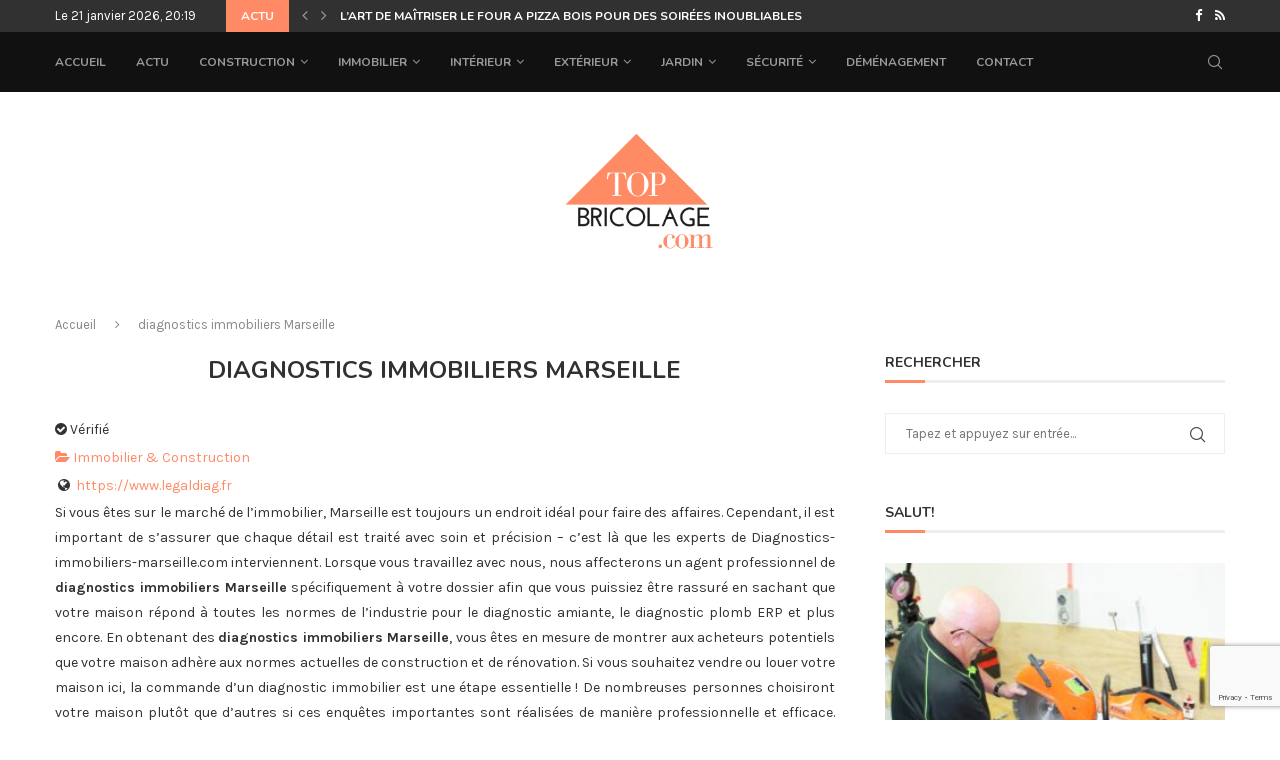

--- FILE ---
content_type: text/html; charset=UTF-8
request_url: https://top-bricolage.com/directory/listing/diagnostics-immobiliers-marseille
body_size: 33745
content:
<!DOCTYPE html>
<html lang="fr-FR">
<head>
    <meta charset="UTF-8">
    <meta http-equiv="X-UA-Compatible" content="IE=edge">
    <meta name="viewport" content="width=device-width, initial-scale=1">
    <link rel="profile" href="https://gmpg.org/xfn/11"/>
	        <link rel="shortcut icon" href="https://top-bricolage.com/wp-content/uploads/2021/10/top-bricolage.png"
              type="image/x-icon"/>
        <link rel="apple-touch-icon" sizes="180x180" href="https://top-bricolage.com/wp-content/uploads/2021/10/top-bricolage.png">
	    <link rel="alternate" type="application/rss+xml" title="top-bricolage.com RSS Feed"
          href="https://top-bricolage.com/feed/"/>
    <link rel="alternate" type="application/atom+xml" title="top-bricolage.com Atom Feed"
          href="https://top-bricolage.com/feed/atom/"/>
    <link rel="pingback" href="https://top-bricolage.com/xmlrpc.php"/>
    <!--[if lt IE 9]>
	<script src="https://top-bricolage.com/wp-content/themes/soledad/js/html5.js"></script>
	<![endif]-->
	<link rel='preconnect' href='https://fonts.googleapis.com' />
<link rel='preconnect' href='https://fonts.gstatic.com' />
<meta http-equiv='x-dns-prefetch-control' content='on'>
<link rel='dns-prefetch' href='//fonts.googleapis.com' />
<link rel='dns-prefetch' href='//fonts.gstatic.com' />
<link rel='dns-prefetch' href='//s.gravatar.com' />
<link rel='dns-prefetch' href='//www.google-analytics.com' />
<meta name='robots' content='index, follow, max-image-preview:large, max-snippet:-1, max-video-preview:-1' />

	<!-- This site is optimized with the Yoast SEO plugin v26.7 - https://yoast.com/wordpress/plugins/seo/ -->
	<title>diagnostics immobiliers Marseille - top-bricolage.com</title>
	<meta name="description" content="Si vous êtes sur le marché de l&#039;immobilier, Marseille est toujours un endroit idéal pour faire de..." />
	<link rel="canonical" href="https://top-bricolage.com/directory/listing/diagnostics-immobiliers-marseille" />
	<meta property="og:locale" content="fr_FR" />
	<meta property="og:type" content="article" />
	<meta property="og:title" content="Annuaire" />
	<meta property="og:description" content="Explorez notre annuaire complet et efficacement structuré pour dénicher rapidement ce que vous recherchez. Des catégories variées pour toutes les passions !" />
	<meta property="og:url" content="https://top-bricolage.com/directory/listing/diagnostics-immobiliers-marseille" />
	<meta property="og:site_name" content="top-bricolage.com" />
	<meta property="article:modified_time" content="2023-11-03T15:05:46+00:00" />
	<meta name="twitter:card" content="summary_large_image" />
	<script type="application/ld+json" class="yoast-schema-graph">{"@context":"https://schema.org","@graph":[{"@type":"WebPage","@id":"https://top-bricolage.com/directory/","url":"https://top-bricolage.com/directory/","name":"Annuaire","isPartOf":{"@id":"https://top-bricolage.com/#website"},"datePublished":"2019-07-07T12:50:41+00:00","dateModified":"2023-11-03T15:05:46+00:00","description":"Explorez notre annuaire complet et efficacement structuré pour dénicher rapidement ce que vous recherchez. Des catégories variées pour toutes les passions !","breadcrumb":{"@id":"https://top-bricolage.com/directory/#breadcrumb"},"inLanguage":"fr-FR","potentialAction":[{"@type":"ReadAction","target":["https://top-bricolage.com/directory/"]}]},{"@type":"BreadcrumbList","@id":"https://top-bricolage.com/directory/#breadcrumb","itemListElement":[{"@type":"ListItem","position":1,"name":"Accueil","item":"https://top-bricolage.com/"},{"@type":"ListItem","position":2,"name":"Directory","item":"https://top-bricolage.com/directory"},{"@type":"ListItem","position":3,"name":"diagnostics immobiliers Marseille"}]},{"@type":"WebSite","@id":"https://top-bricolage.com/#website","url":"https://top-bricolage.com/","name":"top-bricolage.com","description":"Maison moderne idées tendances","potentialAction":[{"@type":"SearchAction","target":{"@type":"EntryPoint","urlTemplate":"https://top-bricolage.com/?s={search_term_string}"},"query-input":{"@type":"PropertyValueSpecification","valueRequired":true,"valueName":"search_term_string"}}],"inLanguage":"fr-FR"}]}</script>
	<!-- / Yoast SEO plugin. -->


<link rel='dns-prefetch' href='//stats.wp.com' />
<link rel='dns-prefetch' href='//ajax.googleapis.com' />
<link rel='dns-prefetch' href='//fonts.googleapis.com' />
<link rel="alternate" type="application/rss+xml" title="top-bricolage.com &raquo; Flux" href="https://top-bricolage.com/feed/" />
<link rel="alternate" type="application/rss+xml" title="top-bricolage.com &raquo; Flux des commentaires" href="https://top-bricolage.com/comments/feed/" />
<link rel="alternate" title="oEmbed (JSON)" type="application/json+oembed" href="https://top-bricolage.com/wp-json/oembed/1.0/embed?url=https%3A%2F%2Ftop-bricolage.com%2Fdirectory%2F" />
<link rel="alternate" title="oEmbed (XML)" type="text/xml+oembed" href="https://top-bricolage.com/wp-json/oembed/1.0/embed?url=https%3A%2F%2Ftop-bricolage.com%2Fdirectory%2F&#038;format=xml" />
<style id='wp-img-auto-sizes-contain-inline-css' type='text/css'>
img:is([sizes=auto i],[sizes^="auto," i]){contain-intrinsic-size:3000px 1500px}
/*# sourceURL=wp-img-auto-sizes-contain-inline-css */
</style>
<link rel='stylesheet' id='sabai-css' href='https://top-bricolage.com/wp-content/plugins/sabai/assets/css/main.min.css' type='text/css' media='screen' />
<link rel='stylesheet' id='sabai-directory-css' href='https://top-bricolage.com/wp-content/plugins/sabai-directory/assets/css/main.min.css' type='text/css' media='screen' />
<link rel='stylesheet' id='jquery-ui-css' href='//ajax.googleapis.com/ajax/libs/jqueryui/1.13.3/themes/ui-lightness/jquery-ui.min.css' type='text/css' media='all' />
<link rel='stylesheet' id='jquery-bxslider-css' href='https://top-bricolage.com/wp-content/plugins/sabai/assets/css/jquery.bxslider.min.css' type='text/css' media='screen' />
<link rel='stylesheet' id='sabai-font-awesome-css' href='https://top-bricolage.com/wp-content/plugins/sabai/assets/css/font-awesome.min.css' type='text/css' media='screen' />
<style id='wp-block-library-inline-css' type='text/css'>
:root{--wp-block-synced-color:#7a00df;--wp-block-synced-color--rgb:122,0,223;--wp-bound-block-color:var(--wp-block-synced-color);--wp-editor-canvas-background:#ddd;--wp-admin-theme-color:#007cba;--wp-admin-theme-color--rgb:0,124,186;--wp-admin-theme-color-darker-10:#006ba1;--wp-admin-theme-color-darker-10--rgb:0,107,160.5;--wp-admin-theme-color-darker-20:#005a87;--wp-admin-theme-color-darker-20--rgb:0,90,135;--wp-admin-border-width-focus:2px}@media (min-resolution:192dpi){:root{--wp-admin-border-width-focus:1.5px}}.wp-element-button{cursor:pointer}:root .has-very-light-gray-background-color{background-color:#eee}:root .has-very-dark-gray-background-color{background-color:#313131}:root .has-very-light-gray-color{color:#eee}:root .has-very-dark-gray-color{color:#313131}:root .has-vivid-green-cyan-to-vivid-cyan-blue-gradient-background{background:linear-gradient(135deg,#00d084,#0693e3)}:root .has-purple-crush-gradient-background{background:linear-gradient(135deg,#34e2e4,#4721fb 50%,#ab1dfe)}:root .has-hazy-dawn-gradient-background{background:linear-gradient(135deg,#faaca8,#dad0ec)}:root .has-subdued-olive-gradient-background{background:linear-gradient(135deg,#fafae1,#67a671)}:root .has-atomic-cream-gradient-background{background:linear-gradient(135deg,#fdd79a,#004a59)}:root .has-nightshade-gradient-background{background:linear-gradient(135deg,#330968,#31cdcf)}:root .has-midnight-gradient-background{background:linear-gradient(135deg,#020381,#2874fc)}:root{--wp--preset--font-size--normal:16px;--wp--preset--font-size--huge:42px}.has-regular-font-size{font-size:1em}.has-larger-font-size{font-size:2.625em}.has-normal-font-size{font-size:var(--wp--preset--font-size--normal)}.has-huge-font-size{font-size:var(--wp--preset--font-size--huge)}.has-text-align-center{text-align:center}.has-text-align-left{text-align:left}.has-text-align-right{text-align:right}.has-fit-text{white-space:nowrap!important}#end-resizable-editor-section{display:none}.aligncenter{clear:both}.items-justified-left{justify-content:flex-start}.items-justified-center{justify-content:center}.items-justified-right{justify-content:flex-end}.items-justified-space-between{justify-content:space-between}.screen-reader-text{border:0;clip-path:inset(50%);height:1px;margin:-1px;overflow:hidden;padding:0;position:absolute;width:1px;word-wrap:normal!important}.screen-reader-text:focus{background-color:#ddd;clip-path:none;color:#444;display:block;font-size:1em;height:auto;left:5px;line-height:normal;padding:15px 23px 14px;text-decoration:none;top:5px;width:auto;z-index:100000}html :where(.has-border-color){border-style:solid}html :where([style*=border-top-color]){border-top-style:solid}html :where([style*=border-right-color]){border-right-style:solid}html :where([style*=border-bottom-color]){border-bottom-style:solid}html :where([style*=border-left-color]){border-left-style:solid}html :where([style*=border-width]){border-style:solid}html :where([style*=border-top-width]){border-top-style:solid}html :where([style*=border-right-width]){border-right-style:solid}html :where([style*=border-bottom-width]){border-bottom-style:solid}html :where([style*=border-left-width]){border-left-style:solid}html :where(img[class*=wp-image-]){height:auto;max-width:100%}:where(figure){margin:0 0 1em}html :where(.is-position-sticky){--wp-admin--admin-bar--position-offset:var(--wp-admin--admin-bar--height,0px)}@media screen and (max-width:600px){html :where(.is-position-sticky){--wp-admin--admin-bar--position-offset:0px}}

/*# sourceURL=wp-block-library-inline-css */
</style><style id='global-styles-inline-css' type='text/css'>
:root{--wp--preset--aspect-ratio--square: 1;--wp--preset--aspect-ratio--4-3: 4/3;--wp--preset--aspect-ratio--3-4: 3/4;--wp--preset--aspect-ratio--3-2: 3/2;--wp--preset--aspect-ratio--2-3: 2/3;--wp--preset--aspect-ratio--16-9: 16/9;--wp--preset--aspect-ratio--9-16: 9/16;--wp--preset--color--black: #000000;--wp--preset--color--cyan-bluish-gray: #abb8c3;--wp--preset--color--white: #ffffff;--wp--preset--color--pale-pink: #f78da7;--wp--preset--color--vivid-red: #cf2e2e;--wp--preset--color--luminous-vivid-orange: #ff6900;--wp--preset--color--luminous-vivid-amber: #fcb900;--wp--preset--color--light-green-cyan: #7bdcb5;--wp--preset--color--vivid-green-cyan: #00d084;--wp--preset--color--pale-cyan-blue: #8ed1fc;--wp--preset--color--vivid-cyan-blue: #0693e3;--wp--preset--color--vivid-purple: #9b51e0;--wp--preset--gradient--vivid-cyan-blue-to-vivid-purple: linear-gradient(135deg,rgb(6,147,227) 0%,rgb(155,81,224) 100%);--wp--preset--gradient--light-green-cyan-to-vivid-green-cyan: linear-gradient(135deg,rgb(122,220,180) 0%,rgb(0,208,130) 100%);--wp--preset--gradient--luminous-vivid-amber-to-luminous-vivid-orange: linear-gradient(135deg,rgb(252,185,0) 0%,rgb(255,105,0) 100%);--wp--preset--gradient--luminous-vivid-orange-to-vivid-red: linear-gradient(135deg,rgb(255,105,0) 0%,rgb(207,46,46) 100%);--wp--preset--gradient--very-light-gray-to-cyan-bluish-gray: linear-gradient(135deg,rgb(238,238,238) 0%,rgb(169,184,195) 100%);--wp--preset--gradient--cool-to-warm-spectrum: linear-gradient(135deg,rgb(74,234,220) 0%,rgb(151,120,209) 20%,rgb(207,42,186) 40%,rgb(238,44,130) 60%,rgb(251,105,98) 80%,rgb(254,248,76) 100%);--wp--preset--gradient--blush-light-purple: linear-gradient(135deg,rgb(255,206,236) 0%,rgb(152,150,240) 100%);--wp--preset--gradient--blush-bordeaux: linear-gradient(135deg,rgb(254,205,165) 0%,rgb(254,45,45) 50%,rgb(107,0,62) 100%);--wp--preset--gradient--luminous-dusk: linear-gradient(135deg,rgb(255,203,112) 0%,rgb(199,81,192) 50%,rgb(65,88,208) 100%);--wp--preset--gradient--pale-ocean: linear-gradient(135deg,rgb(255,245,203) 0%,rgb(182,227,212) 50%,rgb(51,167,181) 100%);--wp--preset--gradient--electric-grass: linear-gradient(135deg,rgb(202,248,128) 0%,rgb(113,206,126) 100%);--wp--preset--gradient--midnight: linear-gradient(135deg,rgb(2,3,129) 0%,rgb(40,116,252) 100%);--wp--preset--font-size--small: 12px;--wp--preset--font-size--medium: 20px;--wp--preset--font-size--large: 32px;--wp--preset--font-size--x-large: 42px;--wp--preset--font-size--normal: 14px;--wp--preset--font-size--huge: 42px;--wp--preset--spacing--20: 0.44rem;--wp--preset--spacing--30: 0.67rem;--wp--preset--spacing--40: 1rem;--wp--preset--spacing--50: 1.5rem;--wp--preset--spacing--60: 2.25rem;--wp--preset--spacing--70: 3.38rem;--wp--preset--spacing--80: 5.06rem;--wp--preset--shadow--natural: 6px 6px 9px rgba(0, 0, 0, 0.2);--wp--preset--shadow--deep: 12px 12px 50px rgba(0, 0, 0, 0.4);--wp--preset--shadow--sharp: 6px 6px 0px rgba(0, 0, 0, 0.2);--wp--preset--shadow--outlined: 6px 6px 0px -3px rgb(255, 255, 255), 6px 6px rgb(0, 0, 0);--wp--preset--shadow--crisp: 6px 6px 0px rgb(0, 0, 0);}:where(.is-layout-flex){gap: 0.5em;}:where(.is-layout-grid){gap: 0.5em;}body .is-layout-flex{display: flex;}.is-layout-flex{flex-wrap: wrap;align-items: center;}.is-layout-flex > :is(*, div){margin: 0;}body .is-layout-grid{display: grid;}.is-layout-grid > :is(*, div){margin: 0;}:where(.wp-block-columns.is-layout-flex){gap: 2em;}:where(.wp-block-columns.is-layout-grid){gap: 2em;}:where(.wp-block-post-template.is-layout-flex){gap: 1.25em;}:where(.wp-block-post-template.is-layout-grid){gap: 1.25em;}.has-black-color{color: var(--wp--preset--color--black) !important;}.has-cyan-bluish-gray-color{color: var(--wp--preset--color--cyan-bluish-gray) !important;}.has-white-color{color: var(--wp--preset--color--white) !important;}.has-pale-pink-color{color: var(--wp--preset--color--pale-pink) !important;}.has-vivid-red-color{color: var(--wp--preset--color--vivid-red) !important;}.has-luminous-vivid-orange-color{color: var(--wp--preset--color--luminous-vivid-orange) !important;}.has-luminous-vivid-amber-color{color: var(--wp--preset--color--luminous-vivid-amber) !important;}.has-light-green-cyan-color{color: var(--wp--preset--color--light-green-cyan) !important;}.has-vivid-green-cyan-color{color: var(--wp--preset--color--vivid-green-cyan) !important;}.has-pale-cyan-blue-color{color: var(--wp--preset--color--pale-cyan-blue) !important;}.has-vivid-cyan-blue-color{color: var(--wp--preset--color--vivid-cyan-blue) !important;}.has-vivid-purple-color{color: var(--wp--preset--color--vivid-purple) !important;}.has-black-background-color{background-color: var(--wp--preset--color--black) !important;}.has-cyan-bluish-gray-background-color{background-color: var(--wp--preset--color--cyan-bluish-gray) !important;}.has-white-background-color{background-color: var(--wp--preset--color--white) !important;}.has-pale-pink-background-color{background-color: var(--wp--preset--color--pale-pink) !important;}.has-vivid-red-background-color{background-color: var(--wp--preset--color--vivid-red) !important;}.has-luminous-vivid-orange-background-color{background-color: var(--wp--preset--color--luminous-vivid-orange) !important;}.has-luminous-vivid-amber-background-color{background-color: var(--wp--preset--color--luminous-vivid-amber) !important;}.has-light-green-cyan-background-color{background-color: var(--wp--preset--color--light-green-cyan) !important;}.has-vivid-green-cyan-background-color{background-color: var(--wp--preset--color--vivid-green-cyan) !important;}.has-pale-cyan-blue-background-color{background-color: var(--wp--preset--color--pale-cyan-blue) !important;}.has-vivid-cyan-blue-background-color{background-color: var(--wp--preset--color--vivid-cyan-blue) !important;}.has-vivid-purple-background-color{background-color: var(--wp--preset--color--vivid-purple) !important;}.has-black-border-color{border-color: var(--wp--preset--color--black) !important;}.has-cyan-bluish-gray-border-color{border-color: var(--wp--preset--color--cyan-bluish-gray) !important;}.has-white-border-color{border-color: var(--wp--preset--color--white) !important;}.has-pale-pink-border-color{border-color: var(--wp--preset--color--pale-pink) !important;}.has-vivid-red-border-color{border-color: var(--wp--preset--color--vivid-red) !important;}.has-luminous-vivid-orange-border-color{border-color: var(--wp--preset--color--luminous-vivid-orange) !important;}.has-luminous-vivid-amber-border-color{border-color: var(--wp--preset--color--luminous-vivid-amber) !important;}.has-light-green-cyan-border-color{border-color: var(--wp--preset--color--light-green-cyan) !important;}.has-vivid-green-cyan-border-color{border-color: var(--wp--preset--color--vivid-green-cyan) !important;}.has-pale-cyan-blue-border-color{border-color: var(--wp--preset--color--pale-cyan-blue) !important;}.has-vivid-cyan-blue-border-color{border-color: var(--wp--preset--color--vivid-cyan-blue) !important;}.has-vivid-purple-border-color{border-color: var(--wp--preset--color--vivid-purple) !important;}.has-vivid-cyan-blue-to-vivid-purple-gradient-background{background: var(--wp--preset--gradient--vivid-cyan-blue-to-vivid-purple) !important;}.has-light-green-cyan-to-vivid-green-cyan-gradient-background{background: var(--wp--preset--gradient--light-green-cyan-to-vivid-green-cyan) !important;}.has-luminous-vivid-amber-to-luminous-vivid-orange-gradient-background{background: var(--wp--preset--gradient--luminous-vivid-amber-to-luminous-vivid-orange) !important;}.has-luminous-vivid-orange-to-vivid-red-gradient-background{background: var(--wp--preset--gradient--luminous-vivid-orange-to-vivid-red) !important;}.has-very-light-gray-to-cyan-bluish-gray-gradient-background{background: var(--wp--preset--gradient--very-light-gray-to-cyan-bluish-gray) !important;}.has-cool-to-warm-spectrum-gradient-background{background: var(--wp--preset--gradient--cool-to-warm-spectrum) !important;}.has-blush-light-purple-gradient-background{background: var(--wp--preset--gradient--blush-light-purple) !important;}.has-blush-bordeaux-gradient-background{background: var(--wp--preset--gradient--blush-bordeaux) !important;}.has-luminous-dusk-gradient-background{background: var(--wp--preset--gradient--luminous-dusk) !important;}.has-pale-ocean-gradient-background{background: var(--wp--preset--gradient--pale-ocean) !important;}.has-electric-grass-gradient-background{background: var(--wp--preset--gradient--electric-grass) !important;}.has-midnight-gradient-background{background: var(--wp--preset--gradient--midnight) !important;}.has-small-font-size{font-size: var(--wp--preset--font-size--small) !important;}.has-medium-font-size{font-size: var(--wp--preset--font-size--medium) !important;}.has-large-font-size{font-size: var(--wp--preset--font-size--large) !important;}.has-x-large-font-size{font-size: var(--wp--preset--font-size--x-large) !important;}
/*# sourceURL=global-styles-inline-css */
</style>

<style id='classic-theme-styles-inline-css' type='text/css'>
/*! This file is auto-generated */
.wp-block-button__link{color:#fff;background-color:#32373c;border-radius:9999px;box-shadow:none;text-decoration:none;padding:calc(.667em + 2px) calc(1.333em + 2px);font-size:1.125em}.wp-block-file__button{background:#32373c;color:#fff;text-decoration:none}
/*# sourceURL=/wp-includes/css/classic-themes.min.css */
</style>
<link rel='stylesheet' id='contact-form-7-css' href='https://top-bricolage.com/wp-content/plugins/contact-form-7/includes/css/styles.css' type='text/css' media='all' />
<link rel='stylesheet' id='widgetopts-styles-css' href='https://top-bricolage.com/wp-content/plugins/widget-options/assets/css/widget-options.css' type='text/css' media='all' />
<link rel='stylesheet' id='penci-fonts-css' href='https://fonts.googleapis.com/css?family=Nunito%3A300%2C300italic%2C400%2C400italic%2C500%2C500italic%2C700%2C700italic%2C800%2C800italic%7CKarla%3A300%2C300italic%2C400%2C400italic%2C500%2C500italic%2C600%2C600italic%2C700%2C700italic%2C800%2C800italic%26subset%3Dlatin%2Ccyrillic%2Ccyrillic-ext%2Cgreek%2Cgreek-ext%2Clatin-ext&#038;display=swap&#038;ver=8.3.1' type='text/css' media='all' />
<link rel='stylesheet' id='penci-main-style-css' href='https://top-bricolage.com/wp-content/themes/soledad/main.css' type='text/css' media='all' />
<link rel='stylesheet' id='penci-font-awesomeold-css' href='https://top-bricolage.com/wp-content/themes/soledad/css/font-awesome.4.7.0.swap.min.css' type='text/css' media='all' />
<link rel='stylesheet' id='penci_icon-css' href='https://top-bricolage.com/wp-content/themes/soledad/css/penci-icon.css' type='text/css' media='all' />
<link rel='stylesheet' id='penci_style-css' href='https://top-bricolage.com/wp-content/themes/soledad/style.css' type='text/css' media='all' />
<link rel='stylesheet' id='penci_social_counter-css' href='https://top-bricolage.com/wp-content/themes/soledad/css/social-counter.css' type='text/css' media='all' />
<script type="text/javascript" src="https://top-bricolage.com/wp-includes/js/jquery/jquery.min.js" id="jquery-core-js"></script>
<script type="text/javascript" src="https://top-bricolage.com/wp-includes/js/jquery/jquery-migrate.min.js" id="jquery-migrate-js"></script>
<script type="text/javascript" src="https://top-bricolage.com/wp-content/plugins/sabai/assets/js/bootstrap.min.js" id="sabai-bootstrap-js"></script>
<script type="text/javascript" src="https://top-bricolage.com/wp-content/plugins/sabai/assets/js/bootstrap-growl.min.js" id="sabai-bootstrap-growl-js"></script>
<script type="text/javascript" src="https://top-bricolage.com/wp-content/plugins/sabai/assets/js/jquery.scrollTo.min.js" id="jquery-scrollto-js"></script>
<script type="text/javascript" src="https://top-bricolage.com/wp-content/plugins/sabai/assets/js/jquery-ajaxreadystate.min.js" id="jquery-ajaxreadystate-js"></script>
<script type="text/javascript" src="https://top-bricolage.com/wp-content/plugins/sabai/assets/js/sabai.min.js" id="sabai-js"></script>
<script type="text/javascript" src="https://top-bricolage.com/wp-content/plugins/sabai/assets/js/autosize.min.js" id="autosize-js"></script>
<script type="text/javascript" src="https://top-bricolage.com/wp-content/plugins/sabai/assets/js/jquery.coo_kie.min.js" id="jquery-cookie-js"></script>
<script type="text/javascript" src="https://top-bricolage.com/wp-content/plugins/sabai/assets/js/jquery.bxslider.min.js" id="jquery-bxslider-js"></script>
<script type="text/javascript" src="https://top-bricolage.com/wp-content/plugins/sabai/assets/js/typeahead.bundle.min.js" id="twitter-typeahead-js"></script>
<link rel="https://api.w.org/" href="https://top-bricolage.com/wp-json/" /><link rel="alternate" title="JSON" type="application/json" href="https://top-bricolage.com/wp-json/wp/v2/pages/1746" /><link rel="EditURI" type="application/rsd+xml" title="RSD" href="https://top-bricolage.com/xmlrpc.php?rsd" />
<meta name="generator" content="WordPress 6.9" />
<link rel='shortlink' href='https://top-bricolage.com/?p=1746' />
	<style>img#wpstats{display:none}</style>
		<style id="penci-custom-style" type="text/css">body{ --pcbg-cl: #fff; --pctext-cl: #313131; --pcborder-cl: #dedede; --pcheading-cl: #313131; --pcmeta-cl: #888888; --pcaccent-cl: #6eb48c; --pcbody-font: 'PT Serif', serif; --pchead-font: 'Raleway', sans-serif; --pchead-wei: bold; } .single.penci-body-single-style-5 #header, .single.penci-body-single-style-6 #header, .single.penci-body-single-style-10 #header, .single.penci-body-single-style-5 .pc-wrapbuilder-header, .single.penci-body-single-style-6 .pc-wrapbuilder-header, .single.penci-body-single-style-10 .pc-wrapbuilder-header { --pchd-mg: 40px; } .fluid-width-video-wrapper > div { position: absolute; left: 0; right: 0; top: 0; width: 100%; height: 100%; } .yt-video-place { position: relative; text-align: center; } .yt-video-place.embed-responsive .start-video { display: block; top: 0; left: 0; bottom: 0; right: 0; position: absolute; transform: none; } .yt-video-place.embed-responsive .start-video img { margin: 0; padding: 0; top: 50%; display: inline-block; position: absolute; left: 50%; transform: translate(-50%, -50%); width: 68px; height: auto; } body { --pchead-font: 'Nunito', sans-serif; } body { --pcbody-font: 'Karla', sans-serif; } p{ line-height: 1.8; } .penci-hide-tagupdated{ display: none !important; } body { --pchead-wei: 600; } .penci-image-holder, .standard-post-image img, .penci-overlay-over:before, .penci-overlay-over .overlay-border, .penci-grid li .item img, .penci-masonry .item-masonry a img, .penci-grid .list-post.list-boxed-post, .penci-grid li.list-boxed-post-2 .content-boxed-2, .grid-mixed, .penci-grid li.typography-style .overlay-typography, .penci-grid li.typography-style .overlay-typography:before, .penci-grid li.typography-style .overlay-typography:after, .container-single .post-image, .home-featured-cat-content .mag-photo .mag-overlay-photo, .mag-single-slider-overlay, ul.homepage-featured-boxes li .penci-fea-in:before, ul.homepage-featured-boxes li .penci-fea-in:after, ul.homepage-featured-boxes .penci-fea-in .fea-box-img:after, ul.homepage-featured-boxes li .penci-fea-in, .penci-slider38-overlay, .pcbg-thumb, .pcbg-bgoverlay { border-radius: 5px; -webkit-border-radius: 5px; } .penci-featured-content-right:before{ border-top-right-radius: 5px; border-bottom-right-radius: 5px; } .penci-slider4-overlay, .penci-slide-overlay .overlay-link, .featured-style-29 .featured-slider-overlay, .penci-widget-slider-overlay{ border-radius: 5px; -webkit-border-radius: 5px; } .penci-flat-overlay .penci-slide-overlay .penci-mag-featured-content:before{ border-bottom-left-radius: 5px; border-bottom-right-radius: 5px; } .featured-area .penci-image-holder, .featured-area .penci-slider4-overlay, .featured-area .penci-slide-overlay .overlay-link, .featured-style-29 .featured-slider-overlay, .penci-slider38-overlay{ border-radius: ; -webkit-border-radius: ; } .penci-featured-content-right:before{ border-top-right-radius: 5px; border-bottom-right-radius: 5px; } .penci-flat-overlay .penci-slide-overlay .penci-mag-featured-content:before{ border-bottom-left-radius: 5px; border-bottom-right-radius: 5px; } .container-single .post-image{ border-radius: 5px; -webkit-border-radius: 5px; } .penci-mega-thumbnail .penci-image-holder{ border-radius: ; -webkit-border-radius: ; } #logo a { max-width:150px; width: 100%; } @media only screen and (max-width: 960px) and (min-width: 768px){ #logo img{ max-width: 100%; } } body{ --pcborder-cl: #eeeeee; } #main #bbpress-forums .bbp-login-form fieldset.bbp-form select, #main #bbpress-forums .bbp-login-form .bbp-form input[type="password"], #main #bbpress-forums .bbp-login-form .bbp-form input[type="text"], .widget ul li, .grid-mixed, .penci-post-box-meta, .penci-pagination.penci-ajax-more a.penci-ajax-more-button, .widget-social a i, .penci-home-popular-posts, .header-header-1.has-bottom-line, .header-header-4.has-bottom-line, .header-header-7.has-bottom-line, .container-single .post-entry .post-tags a,.tags-share-box.tags-share-box-2_3,.tags-share-box.tags-share-box-top, .tags-share-box, .post-author, .post-pagination, .post-related, .post-comments .post-title-box, .comments .comment, #respond textarea, .wpcf7 textarea, #respond input, div.wpforms-container .wpforms-form.wpforms-form input[type=date], div.wpforms-container .wpforms-form.wpforms-form input[type=datetime], div.wpforms-container .wpforms-form.wpforms-form input[type=datetime-local], div.wpforms-container .wpforms-form.wpforms-form input[type=email], div.wpforms-container .wpforms-form.wpforms-form input[type=month], div.wpforms-container .wpforms-form.wpforms-form input[type=number], div.wpforms-container .wpforms-form.wpforms-form input[type=password], div.wpforms-container .wpforms-form.wpforms-form input[type=range], div.wpforms-container .wpforms-form.wpforms-form input[type=search], div.wpforms-container .wpforms-form.wpforms-form input[type=tel], div.wpforms-container .wpforms-form.wpforms-form input[type=text], div.wpforms-container .wpforms-form.wpforms-form input[type=time], div.wpforms-container .wpforms-form.wpforms-form input[type=url], div.wpforms-container .wpforms-form.wpforms-form input[type=week], div.wpforms-container .wpforms-form.wpforms-form select, div.wpforms-container .wpforms-form.wpforms-form textarea, .wpcf7 input, .widget_wysija input, #respond h3, form.pc-searchform input.search-input, .post-password-form input[type="text"], .post-password-form input[type="email"], .post-password-form input[type="password"], .post-password-form input[type="number"], .penci-recipe, .penci-recipe-heading, .penci-recipe-ingredients, .penci-recipe-notes, .penci-pagination ul.page-numbers li span, .penci-pagination ul.page-numbers li a, #comments_pagination span, #comments_pagination a, body.author .post-author, .tags-share-box.hide-tags.page-share, .penci-grid li.list-post, .penci-grid li.list-boxed-post-2 .content-boxed-2, .home-featured-cat-content .mag-post-box, .home-featured-cat-content.style-2 .mag-post-box.first-post, .home-featured-cat-content.style-10 .mag-post-box.first-post, .widget select, .widget ul ul, .widget input[type="text"], .widget input[type="email"], .widget input[type="date"], .widget input[type="number"], .widget input[type="search"], .widget .tagcloud a, #wp-calendar tbody td, .woocommerce div.product .entry-summary div[itemprop="description"] td, .woocommerce div.product .entry-summary div[itemprop="description"] th, .woocommerce div.product .woocommerce-tabs #tab-description td, .woocommerce div.product .woocommerce-tabs #tab-description th, .woocommerce-product-details__short-description td, th, .woocommerce ul.cart_list li, .woocommerce ul.product_list_widget li, .woocommerce .widget_shopping_cart .total, .woocommerce.widget_shopping_cart .total, .woocommerce .woocommerce-product-search input[type="search"], .woocommerce nav.woocommerce-pagination ul li a, .woocommerce nav.woocommerce-pagination ul li span, .woocommerce div.product .product_meta, .woocommerce div.product .woocommerce-tabs ul.tabs, .woocommerce div.product .related > h2, .woocommerce div.product .upsells > h2, .woocommerce #reviews #comments ol.commentlist li .comment-text, .woocommerce table.shop_table td, .post-entry td, .post-entry th, #add_payment_method .cart-collaterals .cart_totals tr td, #add_payment_method .cart-collaterals .cart_totals tr th, .woocommerce-cart .cart-collaterals .cart_totals tr td, .woocommerce-cart .cart-collaterals .cart_totals tr th, .woocommerce-checkout .cart-collaterals .cart_totals tr td, .woocommerce-checkout .cart-collaterals .cart_totals tr th, .woocommerce-cart .cart-collaterals .cart_totals table, .woocommerce-cart table.cart td.actions .coupon .input-text, .woocommerce table.shop_table a.remove, .woocommerce form .form-row .input-text, .woocommerce-page form .form-row .input-text, .woocommerce .woocommerce-error, .woocommerce .woocommerce-info, .woocommerce .woocommerce-message, .woocommerce form.checkout_coupon, .woocommerce form.login, .woocommerce form.register, .woocommerce form.checkout table.shop_table, .woocommerce-checkout #payment ul.payment_methods, .post-entry table, .wrapper-penci-review, .penci-review-container.penci-review-count, #penci-demobar .style-toggle, #widget-area, .post-entry hr, .wpb_text_column hr, #buddypress .dir-search input[type=search], #buddypress .dir-search input[type=text], #buddypress .groups-members-search input[type=search], #buddypress .groups-members-search input[type=text], #buddypress ul.item-list, #buddypress .profile[role=main], #buddypress select, #buddypress div.pagination .pagination-links span, #buddypress div.pagination .pagination-links a, #buddypress div.pagination .pag-count, #buddypress div.pagination .pagination-links a:hover, #buddypress ul.item-list li, #buddypress table.forum tr td.label, #buddypress table.messages-notices tr td.label, #buddypress table.notifications tr td.label, #buddypress table.notifications-settings tr td.label, #buddypress table.profile-fields tr td.label, #buddypress table.wp-profile-fields tr td.label, #buddypress table.profile-fields:last-child, #buddypress form#whats-new-form textarea, #buddypress .standard-form input[type=text], #buddypress .standard-form input[type=color], #buddypress .standard-form input[type=date], #buddypress .standard-form input[type=datetime], #buddypress .standard-form input[type=datetime-local], #buddypress .standard-form input[type=email], #buddypress .standard-form input[type=month], #buddypress .standard-form input[type=number], #buddypress .standard-form input[type=range], #buddypress .standard-form input[type=search], #buddypress .standard-form input[type=password], #buddypress .standard-form input[type=tel], #buddypress .standard-form input[type=time], #buddypress .standard-form input[type=url], #buddypress .standard-form input[type=week], .bp-avatar-nav ul, .bp-avatar-nav ul.avatar-nav-items li.current, #bbpress-forums li.bbp-body ul.forum, #bbpress-forums li.bbp-body ul.topic, #bbpress-forums li.bbp-footer, .bbp-pagination-links a, .bbp-pagination-links span.current, .wrapper-boxed .bbp-pagination-links a:hover, .wrapper-boxed .bbp-pagination-links span.current, #buddypress .standard-form select, #buddypress .standard-form input[type=password], #buddypress .activity-list li.load-more a, #buddypress .activity-list li.load-newest a, #buddypress ul.button-nav li a, #buddypress div.generic-button a, #buddypress .comment-reply-link, #bbpress-forums div.bbp-template-notice.info, #bbpress-forums #bbp-search-form #bbp_search, #bbpress-forums .bbp-forums-list, #bbpress-forums #bbp_topic_title, #bbpress-forums #bbp_topic_tags, #bbpress-forums .wp-editor-container, .widget_display_stats dd, .widget_display_stats dt, div.bbp-forum-header, div.bbp-topic-header, div.bbp-reply-header, .widget input[type="text"], .widget input[type="email"], .widget input[type="date"], .widget input[type="number"], .widget input[type="search"], .widget input[type="password"], blockquote.wp-block-quote, .post-entry blockquote.wp-block-quote, .wp-block-quote:not(.is-large):not(.is-style-large), .post-entry pre, .wp-block-pullquote:not(.is-style-solid-color), .post-entry hr.wp-block-separator, .wp-block-separator, .wp-block-latest-posts, .wp-block-yoast-how-to-block ol.schema-how-to-steps, .wp-block-yoast-how-to-block ol.schema-how-to-steps li, .wp-block-yoast-faq-block .schema-faq-section, .post-entry .wp-block-quote, .wpb_text_column .wp-block-quote, .woocommerce .page-description .wp-block-quote, .wp-block-search .wp-block-search__input{ border-color: var(--pcborder-cl); } .penci-recipe-index-wrap h4.recipe-index-heading > span:before, .penci-recipe-index-wrap h4.recipe-index-heading > span:after{ border-color: var(--pcborder-cl); opacity: 1; } .tags-share-box .single-comment-o:after, .post-share a.penci-post-like:after{ background-color: var(--pcborder-cl); } .penci-grid .list-post.list-boxed-post{ border-color: var(--pcborder-cl) !important; } .penci-post-box-meta.penci-post-box-grid:before, .woocommerce .widget_price_filter .ui-slider .ui-slider-range{ background-color: var(--pcborder-cl); } .penci-pagination.penci-ajax-more a.penci-ajax-more-button.loading-posts{ border-color: var(--pcborder-cl) !important; } .penci-vernav-enable .penci-menu-hbg{ box-shadow: none; -webkit-box-shadow: none; -moz-box-shadow: none; } .penci-vernav-enable.penci-vernav-poleft .penci-menu-hbg{ border-right: 1px solid var(--pcborder-cl); } .penci-vernav-enable.penci-vernav-poright .penci-menu-hbg{ border-left: 1px solid var(--pcborder-cl); } body{ --pcaccent-cl: #ff8a65; } .penci-menuhbg-toggle:hover .lines-button:after, .penci-menuhbg-toggle:hover .penci-lines:before, .penci-menuhbg-toggle:hover .penci-lines:after,.tags-share-box.tags-share-box-s2 .post-share-plike,.penci-video_playlist .penci-playlist-title,.pencisc-column-2.penci-video_playlist .penci-video-nav .playlist-panel-item, .pencisc-column-1.penci-video_playlist .penci-video-nav .playlist-panel-item,.penci-video_playlist .penci-custom-scroll::-webkit-scrollbar-thumb, .pencisc-button, .post-entry .pencisc-button, .penci-dropcap-box, .penci-dropcap-circle, .penci-login-register input[type="submit"]:hover, .penci-ld .penci-ldin:before, .penci-ldspinner > div{ background: #ff8a65; } a, .post-entry .penci-portfolio-filter ul li a:hover, .penci-portfolio-filter ul li a:hover, .penci-portfolio-filter ul li.active a, .post-entry .penci-portfolio-filter ul li.active a, .penci-countdown .countdown-amount, .archive-box h1, .post-entry a, .container.penci-breadcrumb span a:hover,.container.penci-breadcrumb a:hover, .post-entry blockquote:before, .post-entry blockquote cite, .post-entry blockquote .author, .wpb_text_column blockquote:before, .wpb_text_column blockquote cite, .wpb_text_column blockquote .author, .penci-pagination a:hover, ul.penci-topbar-menu > li a:hover, div.penci-topbar-menu > ul > li a:hover, .penci-recipe-heading a.penci-recipe-print,.penci-review-metas .penci-review-btnbuy, .main-nav-social a:hover, .widget-social .remove-circle a:hover i, .penci-recipe-index .cat > a.penci-cat-name, #bbpress-forums li.bbp-body ul.forum li.bbp-forum-info a:hover, #bbpress-forums li.bbp-body ul.topic li.bbp-topic-title a:hover, #bbpress-forums li.bbp-body ul.forum li.bbp-forum-info .bbp-forum-content a, #bbpress-forums li.bbp-body ul.topic p.bbp-topic-meta a, #bbpress-forums .bbp-breadcrumb a:hover, #bbpress-forums .bbp-forum-freshness a:hover, #bbpress-forums .bbp-topic-freshness a:hover, #buddypress ul.item-list li div.item-title a, #buddypress ul.item-list li h4 a, #buddypress .activity-header a:first-child, #buddypress .comment-meta a:first-child, #buddypress .acomment-meta a:first-child, div.bbp-template-notice a:hover, .penci-menu-hbg .menu li a .indicator:hover, .penci-menu-hbg .menu li a:hover, #sidebar-nav .menu li a:hover, .penci-rlt-popup .rltpopup-meta .rltpopup-title:hover, .penci-video_playlist .penci-video-playlist-item .penci-video-title:hover, .penci_list_shortcode li:before, .penci-dropcap-box-outline, .penci-dropcap-circle-outline, .penci-dropcap-regular, .penci-dropcap-bold{ color: #ff8a65; } .penci-home-popular-post ul.slick-dots li button:hover, .penci-home-popular-post ul.slick-dots li.slick-active button, .post-entry blockquote .author span:after, .error-image:after, .error-404 .go-back-home a:after, .penci-header-signup-form, .woocommerce span.onsale, .woocommerce #respond input#submit:hover, .woocommerce a.button:hover, .woocommerce button.button:hover, .woocommerce input.button:hover, .woocommerce nav.woocommerce-pagination ul li span.current, .woocommerce div.product .entry-summary div[itemprop="description"]:before, .woocommerce div.product .entry-summary div[itemprop="description"] blockquote .author span:after, .woocommerce div.product .woocommerce-tabs #tab-description blockquote .author span:after, .woocommerce #respond input#submit.alt:hover, .woocommerce a.button.alt:hover, .woocommerce button.button.alt:hover, .woocommerce input.button.alt:hover, .pcheader-icon.shoping-cart-icon > a > span, #penci-demobar .buy-button, #penci-demobar .buy-button:hover, .penci-recipe-heading a.penci-recipe-print:hover,.penci-review-metas .penci-review-btnbuy:hover, .penci-review-process span, .penci-review-score-total, #navigation.menu-style-2 ul.menu ul.sub-menu:before, #navigation.menu-style-2 .menu ul ul.sub-menu:before, .penci-go-to-top-floating, .post-entry.blockquote-style-2 blockquote:before, #bbpress-forums #bbp-search-form .button, #bbpress-forums #bbp-search-form .button:hover, .wrapper-boxed .bbp-pagination-links span.current, #bbpress-forums #bbp_reply_submit:hover, #bbpress-forums #bbp_topic_submit:hover,#main .bbp-login-form .bbp-submit-wrapper button[type="submit"]:hover, #buddypress .dir-search input[type=submit], #buddypress .groups-members-search input[type=submit], #buddypress button:hover, #buddypress a.button:hover, #buddypress a.button:focus, #buddypress input[type=button]:hover, #buddypress input[type=reset]:hover, #buddypress ul.button-nav li a:hover, #buddypress ul.button-nav li.current a, #buddypress div.generic-button a:hover, #buddypress .comment-reply-link:hover, #buddypress input[type=submit]:hover, #buddypress div.pagination .pagination-links .current, #buddypress div.item-list-tabs ul li.selected a, #buddypress div.item-list-tabs ul li.current a, #buddypress div.item-list-tabs ul li a:hover, #buddypress table.notifications thead tr, #buddypress table.notifications-settings thead tr, #buddypress table.profile-settings thead tr, #buddypress table.profile-fields thead tr, #buddypress table.wp-profile-fields thead tr, #buddypress table.messages-notices thead tr, #buddypress table.forum thead tr, #buddypress input[type=submit] { background-color: #ff8a65; } .penci-pagination ul.page-numbers li span.current, #comments_pagination span { color: #fff; background: #ff8a65; border-color: #ff8a65; } .footer-instagram h4.footer-instagram-title > span:before, .woocommerce nav.woocommerce-pagination ul li span.current, .penci-pagination.penci-ajax-more a.penci-ajax-more-button:hover, .penci-recipe-heading a.penci-recipe-print:hover,.penci-review-metas .penci-review-btnbuy:hover, .home-featured-cat-content.style-14 .magcat-padding:before, .wrapper-boxed .bbp-pagination-links span.current, #buddypress .dir-search input[type=submit], #buddypress .groups-members-search input[type=submit], #buddypress button:hover, #buddypress a.button:hover, #buddypress a.button:focus, #buddypress input[type=button]:hover, #buddypress input[type=reset]:hover, #buddypress ul.button-nav li a:hover, #buddypress ul.button-nav li.current a, #buddypress div.generic-button a:hover, #buddypress .comment-reply-link:hover, #buddypress input[type=submit]:hover, #buddypress div.pagination .pagination-links .current, #buddypress input[type=submit], form.pc-searchform.penci-hbg-search-form input.search-input:hover, form.pc-searchform.penci-hbg-search-form input.search-input:focus, .penci-dropcap-box-outline, .penci-dropcap-circle-outline { border-color: #ff8a65; } .woocommerce .woocommerce-error, .woocommerce .woocommerce-info, .woocommerce .woocommerce-message { border-top-color: #ff8a65; } .penci-slider ol.penci-control-nav li a.penci-active, .penci-slider ol.penci-control-nav li a:hover, .penci-related-carousel .owl-dot.active span, .penci-owl-carousel-slider .owl-dot.active span{ border-color: #ff8a65; background-color: #ff8a65; } .woocommerce .woocommerce-message:before, .woocommerce form.checkout table.shop_table .order-total .amount, .woocommerce ul.products li.product .price ins, .woocommerce ul.products li.product .price, .woocommerce div.product p.price ins, .woocommerce div.product span.price ins, .woocommerce div.product p.price, .woocommerce div.product .entry-summary div[itemprop="description"] blockquote:before, .woocommerce div.product .woocommerce-tabs #tab-description blockquote:before, .woocommerce div.product .entry-summary div[itemprop="description"] blockquote cite, .woocommerce div.product .entry-summary div[itemprop="description"] blockquote .author, .woocommerce div.product .woocommerce-tabs #tab-description blockquote cite, .woocommerce div.product .woocommerce-tabs #tab-description blockquote .author, .woocommerce div.product .product_meta > span a:hover, .woocommerce div.product .woocommerce-tabs ul.tabs li.active, .woocommerce ul.cart_list li .amount, .woocommerce ul.product_list_widget li .amount, .woocommerce table.shop_table td.product-name a:hover, .woocommerce table.shop_table td.product-price span, .woocommerce table.shop_table td.product-subtotal span, .woocommerce-cart .cart-collaterals .cart_totals table td .amount, .woocommerce .woocommerce-info:before, .woocommerce div.product span.price, .penci-container-inside.penci-breadcrumb span a:hover,.penci-container-inside.penci-breadcrumb a:hover { color: #ff8a65; } .standard-content .penci-more-link.penci-more-link-button a.more-link, .penci-readmore-btn.penci-btn-make-button a, .penci-featured-cat-seemore.penci-btn-make-button a{ background-color: #ff8a65; color: #fff; } .penci-vernav-toggle:before{ border-top-color: #ff8a65; color: #fff; } .headline-title { background-color: #ff8a65; } .headline-title.nticker-style-2:after, .headline-title.nticker-style-4:after{ border-color: #ff8a65; } a.penci-topbar-post-title:hover { color: #ff8a65; } .penci-topbar-trending{ max-width: 800px; } ul.penci-topbar-menu > li a:hover, div.penci-topbar-menu > ul > li a:hover { color: #ff8a65; } .penci-topbar-social a:hover { color: #ff8a65; } #penci-login-popup:before{ opacity: ; } @media only screen and (max-width: 767px){ .penci-top-bar .pctopbar-item.penci-topbar-trending { display: block; } } .header-header-1.has-bottom-line, .header-header-4.has-bottom-line, .header-header-7.has-bottom-line { border-bottom: none; } #navigation, .show-search { background: #111111; } @media only screen and (min-width: 960px){ #navigation.header-11 > .container { background: #111111; }} #navigation, #navigation.header-layout-bottom { border-color: #111111; } #navigation .menu > li > a, #navigation .menu .sub-menu li a { color: #999999; } #navigation .menu > li > a:hover, #navigation .menu li.current-menu-item > a, #navigation .menu > li.current_page_item > a, #navigation .menu > li:hover > a, #navigation .menu > li.current-menu-ancestor > a, #navigation .menu > li.current-menu-item > a, #navigation .menu .sub-menu li a:hover, #navigation .menu .sub-menu li.current-menu-item > a, #navigation .sub-menu li:hover > a { color: #ff8a65; } #navigation ul.menu > li > a:before, #navigation .menu > ul > li > a:before { background: #ff8a65; } #navigation .menu .sub-menu, #navigation .menu .children, #navigation ul.menu > li.megamenu > ul.sub-menu { background-color: #111111; } #navigation .menu .sub-menu, #navigation .menu .children, #navigation ul.menu ul.sub-menu li > a, #navigation .menu ul ul.sub-menu li a, #navigation.menu-style-2 .menu .sub-menu, #navigation.menu-style-2 .menu .children { border-color: #212121; } #navigation .penci-megamenu .penci-mega-child-categories a.cat-active { border-top-color: #212121; border-bottom-color: #212121; } #navigation ul.menu > li.megamenu > ul.sub-menu > li:before, #navigation .penci-megamenu .penci-mega-child-categories:after { background-color: #212121; } .penci-dropdown-menu{ border-color: #212121; } #navigation .penci-megamenu, #navigation .penci-megamenu .penci-mega-child-categories a.cat-active, #navigation .penci-megamenu .penci-mega-child-categories a.cat-active:before { background-color: #111111; } #navigation .penci-megamenu .penci-mega-child-categories, #navigation.menu-style-2 .penci-megamenu .penci-mega-child-categories a.cat-active { background-color: #111111; } #navigation .penci-megamenu .penci-mega-child-categories a.cat-active, #navigation .menu .penci-megamenu .penci-mega-child-categories a:hover, #navigation .menu .penci-megamenu .penci-mega-latest-posts .penci-mega-post a:hover { color: #ff8a65; } #navigation .penci-megamenu .penci-mega-thumbnail .mega-cat-name { background: #ff8a65; } #navigation .penci-megamenu .post-mega-title a, .pc-builder-element .navigation .penci-megamenu .penci-content-megamenu .penci-mega-latest-posts .penci-mega-post .post-mega-title a{ font-size:13px; } #navigation .penci-megamenu .post-mega-title a, .pc-builder-element .navigation .penci-megamenu .penci-content-megamenu .penci-mega-latest-posts .penci-mega-post .post-mega-title a{ text-transform: none; } #navigation .menu .sub-menu li a { color: #999999; } #navigation .menu .sub-menu li a:hover, #navigation .menu .sub-menu li.current-menu-item > a, #navigation .sub-menu li:hover > a { color: #ff8a65; } #navigation.menu-style-2 ul.menu ul.sub-menu:before, #navigation.menu-style-2 .menu ul ul.sub-menu:before { background-color: #ff8a65; } .top-search-classes a.cart-contents, .pcheader-icon > a, #navigation .button-menu-mobile { color: #999999; } #navigation .button-menu-mobile svg { fill: #999999; } .show-search form.pc-searchform input.search-input::-webkit-input-placeholder{ color: #999999; } .show-search form.pc-searchform input.search-input:-moz-placeholder { color: #999999; opacity: 1;} .show-search form.pc-searchform input.search-input::-moz-placeholder {color: #999999; opacity: 1; } .show-search form.pc-searchform input.search-input:-ms-input-placeholder { color: #999999; } .penci-search-form form input.search-input::-webkit-input-placeholder{ color: #999999; } .penci-search-form form input.search-input:-moz-placeholder { color: #999999; opacity: 1;} .penci-search-form form input.search-input::-moz-placeholder {color: #999999; opacity: 1; } .penci-search-form form input.search-input:-ms-input-placeholder { color: #999999; } .show-search form.pc-searchform input.search-input,.penci-search-form form input.search-input{ color: #999999; } .show-search a.close-search { color: #ffffff; } .header-search-style-overlay .show-search a.close-search { color: #ffffff; } .header-search-style-default .pcajx-search-loading.show-search .penci-search-form form button:before {border-left-color: #ffffff;} .show-search form.pc-searchform input.search-input::-webkit-input-placeholder{ color: #ffffff; } .show-search form.pc-searchform input.search-input:-moz-placeholder { color: #ffffff; opacity: 1;} .show-search form.pc-searchform input.search-input::-moz-placeholder {color: #ffffff; opacity: 1; } .show-search form.pc-searchform input.search-input:-ms-input-placeholder { color: #ffffff; } .penci-search-form form input.search-input::-webkit-input-placeholder{ color: #ffffff; } .penci-search-form form input.search-input:-moz-placeholder { color: #ffffff; opacity: 1;} .penci-search-form form input.search-input::-moz-placeholder {color: #ffffff; opacity: 1; } .penci-search-form form input.search-input:-ms-input-placeholder { color: #ffffff; } .show-search form.pc-searchform input.search-input,.penci-search-form form input.search-input{ color: #ffffff; } .penci-featured-content .feat-text h3 a, .featured-style-35 .feat-text-right h3 a, .featured-style-4 .penci-featured-content .feat-text h3 a, .penci-mag-featured-content h3 a, .pencislider-container .pencislider-content .pencislider-title { text-transform: none; } .home-featured-cat-content, .penci-featured-cat-seemore, .penci-featured-cat-custom-ads, .home-featured-cat-content.style-8 { margin-bottom: 50px; } .home-featured-cat-content.style-8 .penci-grid li.list-post:last-child{ margin-bottom: 0; } .home-featured-cat-content.style-3, .home-featured-cat-content.style-11{ margin-bottom: 40px; } .home-featured-cat-content.style-7{ margin-bottom: 24px; } .home-featured-cat-content.style-13{ margin-bottom: 30px; } .penci-featured-cat-seemore, .penci-featured-cat-custom-ads{ margin-top: -30px; } .penci-featured-cat-seemore.penci-seemore-style-7, .mag-cat-style-7 .penci-featured-cat-custom-ads{ margin-top: -28px; } .penci-featured-cat-seemore.penci-seemore-style-8, .mag-cat-style-8 .penci-featured-cat-custom-ads{ margin-top: 10px; } .penci-featured-cat-seemore.penci-seemore-style-13, .mag-cat-style-13 .penci-featured-cat-custom-ads{ margin-top: -30px; } .penci-header-signup-form { padding-top: px; padding-bottom: px; } .penci-header-signup-form { background-color: #ff8a65; } .header-social a i, .main-nav-social a { color: #999999; } .header-social a:hover i, .main-nav-social a:hover, .penci-menuhbg-toggle:hover .lines-button:after, .penci-menuhbg-toggle:hover .penci-lines:before, .penci-menuhbg-toggle:hover .penci-lines:after { color: #ff8a65; } #sidebar-nav .menu li a:hover, .header-social.sidebar-nav-social a:hover i, #sidebar-nav .menu li a .indicator:hover, #sidebar-nav .menu .sub-menu li a .indicator:hover{ color: #ff8a65; } #sidebar-nav-logo:before{ background-color: #ff8a65; } .penci-slide-overlay .overlay-link, .penci-slider38-overlay, .penci-flat-overlay .penci-slide-overlay .penci-mag-featured-content:before { opacity: ; } .penci-item-mag:hover .penci-slide-overlay .overlay-link, .featured-style-38 .item:hover .penci-slider38-overlay, .penci-flat-overlay .penci-item-mag:hover .penci-slide-overlay .penci-mag-featured-content:before { opacity: ; } .penci-featured-content .featured-slider-overlay { opacity: ; } .featured-style-29 .featured-slider-overlay { opacity: ; } .penci-standard-cat .cat > a.penci-cat-name { color: #ff8a65; } .penci-standard-cat .cat:before, .penci-standard-cat .cat:after { background-color: #ff8a65; } .standard-content .penci-post-box-meta .penci-post-share-box a:hover, .standard-content .penci-post-box-meta .penci-post-share-box a.liked { color: #ff8a65; } .header-standard .post-entry a:hover, .header-standard .author-post span a:hover, .standard-content a, .standard-content .post-entry a, .standard-post-entry a.more-link:hover, .penci-post-box-meta .penci-box-meta a:hover, .standard-content .post-entry blockquote:before, .post-entry blockquote cite, .post-entry blockquote .author, .standard-content-special .author-quote span, .standard-content-special .format-post-box .post-format-icon i, .standard-content-special .format-post-box .dt-special a:hover, .standard-content .penci-more-link a.more-link, .standard-content .penci-post-box-meta .penci-box-meta a:hover { color: #ff8a65; } .standard-content .penci-more-link.penci-more-link-button a.more-link{ background-color: #ff8a65; color: #fff; } .standard-content-special .author-quote span:before, .standard-content-special .author-quote span:after, .standard-content .post-entry ul li:before, .post-entry blockquote .author span:after, .header-standard:after { background-color: #ff8a65; } .penci-more-link a.more-link:before, .penci-more-link a.more-link:after { border-color: #ff8a65; } .penci-grid li .item h2 a, .penci-masonry .item-masonry h2 a, .grid-mixed .mixed-detail h2 a, .overlay-header-box .overlay-title a { text-transform: none; } .penci-featured-infor .cat a.penci-cat-name, .penci-grid .cat a.penci-cat-name, .penci-masonry .cat a.penci-cat-name, .penci-featured-infor .cat a.penci-cat-name { color: #ff8a65; } .penci-featured-infor .cat a.penci-cat-name:after, .penci-grid .cat a.penci-cat-name:after, .penci-masonry .cat a.penci-cat-name:after, .penci-featured-infor .cat a.penci-cat-name:after{ border-color: #ff8a65; } .penci-post-share-box a.liked, .penci-post-share-box a:hover { color: #ff8a65; } .overlay-post-box-meta .overlay-share a:hover, .overlay-author a:hover, .penci-grid .standard-content-special .format-post-box .dt-special a:hover, .grid-post-box-meta span a:hover, .grid-post-box-meta span a.comment-link:hover, .penci-grid .standard-content-special .author-quote span, .penci-grid .standard-content-special .format-post-box .post-format-icon i, .grid-mixed .penci-post-box-meta .penci-box-meta a:hover { color: #ff8a65; } .penci-grid .standard-content-special .author-quote span:before, .penci-grid .standard-content-special .author-quote span:after, .grid-header-box:after, .list-post .header-list-style:after { background-color: #ff8a65; } .penci-grid .post-box-meta span:after, .penci-masonry .post-box-meta span:after { border-color: #ff8a65; } .penci-readmore-btn.penci-btn-make-button a{ background-color: #ff8a65; color: #fff; } .penci-grid li.typography-style .overlay-typography { opacity: ; } .penci-grid li.typography-style:hover .overlay-typography { opacity: ; } .penci-grid li.typography-style .item .main-typography h2 a:hover { color: #ff8a65; } .penci-grid li.typography-style .grid-post-box-meta span a:hover { color: #ff8a65; } .overlay-header-box .cat > a.penci-cat-name:hover { color: #ff8a65; } .penci-sidebar-content .widget, .penci-sidebar-content.pcsb-boxed-whole { margin-bottom: 50px; } .penci-sidebar-content .penci-border-arrow .inner-arrow, .penci-sidebar-content.style-4 .penci-border-arrow .inner-arrow:before, .penci-sidebar-content.style-4 .penci-border-arrow .inner-arrow:after, .penci-sidebar-content.style-5 .penci-border-arrow, .penci-sidebar-content.style-7 .penci-border-arrow, .penci-sidebar-content.style-9 .penci-border-arrow{ border-color: #eeeeee; } .penci-sidebar-content .penci-border-arrow:before { border-top-color: #eeeeee; } .penci-sidebar-content.style-16 .penci-border-arrow:after{ background-color: #eeeeee; } .penci-sidebar-content.style-5 .penci-border-arrow { border-color: #eeeeee; } .penci-sidebar-content.style-12 .penci-border-arrow,.penci-sidebar-content.style-10 .penci-border-arrow, .penci-sidebar-content.style-5 .penci-border-arrow .inner-arrow{ border-bottom-color: #eeeeee; } .penci-sidebar-content.style-7 .penci-border-arrow .inner-arrow:before, .penci-sidebar-content.style-9 .penci-border-arrow .inner-arrow:before { background-color: #ff8a65; } .penci-sidebar-content .penci-border-arrow:after { content: none; display: none; } .penci-sidebar-content .widget-title{ margin-left: 0; margin-right: 0; margin-top: 0; } .penci-sidebar-content .penci-border-arrow:before{ bottom: -6px; border-width: 6px; margin-left: -6px; } .penci-video_playlist .penci-video-playlist-item .penci-video-title:hover,.widget ul.side-newsfeed li .side-item .side-item-text h4 a:hover, .widget a:hover, .penci-sidebar-content .widget-social a:hover span, .widget-social a:hover span, .penci-tweets-widget-content .icon-tweets, .penci-tweets-widget-content .tweet-intents a, .penci-tweets-widget-content .tweet-intents span:after, .widget-social.remove-circle a:hover i , #wp-calendar tbody td a:hover, .penci-video_playlist .penci-video-playlist-item .penci-video-title:hover, .widget ul.side-newsfeed li .side-item .side-item-text .side-item-meta a:hover{ color: #ff8a65; } .widget .tagcloud a:hover, .widget-social a:hover i, .widget input[type="submit"]:hover,.penci-user-logged-in .penci-user-action-links a:hover,.penci-button:hover, .widget button[type="submit"]:hover { color: #fff; background-color: #ff8a65; border-color: #ff8a65; } .about-widget .about-me-heading:before { border-color: #ff8a65; } .penci-tweets-widget-content .tweet-intents-inner:before, .penci-tweets-widget-content .tweet-intents-inner:after, .pencisc-column-1.penci-video_playlist .penci-video-nav .playlist-panel-item, .penci-video_playlist .penci-custom-scroll::-webkit-scrollbar-thumb, .penci-video_playlist .penci-playlist-title { background-color: #ff8a65; } .penci-owl-carousel.penci-tweets-slider .owl-dots .owl-dot.active span, .penci-owl-carousel.penci-tweets-slider .owl-dots .owl-dot:hover span { border-color: #ff8a65; background-color: #ff8a65; } ul.footer-socials li a i{ font-size: 13px; } ul.footer-socials li a svg{ width: 13px; } ul.footer-socials li a span { font-size: 13px; } .footer-subscribe .widget .mc4wp-form input[type="submit"] { background-color: #111111; } .footer-subscribe .widget .mc4wp-form input[type="submit"]:hover { background-color: #ff8a65; } .footer-widget-wrapper .penci-tweets-widget-content .icon-tweets, .footer-widget-wrapper .penci-tweets-widget-content .tweet-intents a, .footer-widget-wrapper .penci-tweets-widget-content .tweet-intents span:after, .footer-widget-wrapper .widget ul.side-newsfeed li .side-item .side-item-text h4 a:hover, .footer-widget-wrapper .widget a:hover, .footer-widget-wrapper .widget-social a:hover span, .footer-widget-wrapper a:hover, .footer-widget-wrapper .widget-social.remove-circle a:hover i, .footer-widget-wrapper .widget ul.side-newsfeed li .side-item .side-item-text .side-item-meta a:hover{ color: #ff8a65; } .footer-widget-wrapper .widget .tagcloud a:hover, .footer-widget-wrapper .widget-social a:hover i, .footer-widget-wrapper .mc4wp-form input[type="submit"]:hover, .footer-widget-wrapper .widget input[type="submit"]:hover,.footer-widget-wrapper .penci-user-logged-in .penci-user-action-links a:hover, .footer-widget-wrapper .widget button[type="submit"]:hover { color: #fff; background-color: #ff8a65; border-color: #ff8a65; } .footer-widget-wrapper .about-widget .about-me-heading:before { border-color: #ff8a65; } .footer-widget-wrapper .penci-tweets-widget-content .tweet-intents-inner:before, .footer-widget-wrapper .penci-tweets-widget-content .tweet-intents-inner:after { background-color: #ff8a65; } .footer-widget-wrapper .penci-owl-carousel.penci-tweets-slider .owl-dots .owl-dot.active span, .footer-widget-wrapper .penci-owl-carousel.penci-tweets-slider .owl-dots .owl-dot:hover span { border-color: #ff8a65; background: #ff8a65; } ul.footer-socials li a i { color: #666666; border-color: #666666; } ul.footer-socials li a:hover i { background-color: #ff8a65; border-color: #ff8a65; } ul.footer-socials li a:hover i { color: #ff8a65; } ul.footer-socials li a span { color: #666666; } ul.footer-socials li a:hover span { color: #ff8a65; } .footer-socials-section, .penci-footer-social-moved{ border-color: #212121; } #footer-section, .penci-footer-social-moved{ background-color: #111111; } #footer-section .footer-menu li a { color: #666666; } #footer-section .footer-menu li a:hover { color: #ff8a65; } #footer-section, #footer-copyright * { color: #666666; } #footer-section .go-to-top i, #footer-section .go-to-top-parent span { color: #666666; } .penci-go-to-top-floating { background-color: #ff8a65; } #footer-section a { color: #ff8a65; } .comment-content a, .container-single .post-entry a, .container-single .format-post-box .dt-special a:hover, .container-single .author-quote span, .container-single .author-post span a:hover, .post-entry blockquote:before, .post-entry blockquote cite, .post-entry blockquote .author, .wpb_text_column blockquote:before, .wpb_text_column blockquote cite, .wpb_text_column blockquote .author, .post-pagination a:hover, .author-content h5 a:hover, .author-content .author-social:hover, .item-related h3 a:hover, .container-single .format-post-box .post-format-icon i, .container.penci-breadcrumb.single-breadcrumb span a:hover,.container.penci-breadcrumb.single-breadcrumb a:hover, .penci_list_shortcode li:before, .penci-dropcap-box-outline, .penci-dropcap-circle-outline, .penci-dropcap-regular, .penci-dropcap-bold, .header-standard .post-box-meta-single .author-post span a:hover{ color: #ff8a65; } .container-single .standard-content-special .format-post-box, ul.slick-dots li button:hover, ul.slick-dots li.slick-active button, .penci-dropcap-box-outline, .penci-dropcap-circle-outline { border-color: #ff8a65; } ul.slick-dots li button:hover, ul.slick-dots li.slick-active button, #respond h3.comment-reply-title span:before, #respond h3.comment-reply-title span:after, .post-box-title:before, .post-box-title:after, .container-single .author-quote span:before, .container-single .author-quote span:after, .post-entry blockquote .author span:after, .post-entry blockquote .author span:before, .post-entry ul li:before, #respond #submit:hover, div.wpforms-container .wpforms-form.wpforms-form input[type=submit]:hover, div.wpforms-container .wpforms-form.wpforms-form button[type=submit]:hover, div.wpforms-container .wpforms-form.wpforms-form .wpforms-page-button:hover, .wpcf7 input[type="submit"]:hover, .widget_wysija input[type="submit"]:hover, .post-entry.blockquote-style-2 blockquote:before,.tags-share-box.tags-share-box-s2 .post-share-plike, .penci-dropcap-box, .penci-dropcap-circle, .penci-ldspinner > div{ background-color: #ff8a65; } .container-single .post-entry .post-tags a:hover { color: #fff; border-color: #ff8a65; background-color: #ff8a65; } .container-single .penci-standard-cat .cat > a.penci-cat-name { color: #ff8a65; } .container-single .penci-standard-cat .cat:before, .container-single .penci-standard-cat .cat:after { background-color: #ff8a65; } .container-single .single-post-title { text-transform: none; } @media only screen and (min-width: 769px){ .container-single .single-post-title { font-size: 24px; } } .container-single .post-pagination h5 { text-transform: none; } #respond h3.comment-reply-title span:before, #respond h3.comment-reply-title span:after, .post-box-title:before, .post-box-title:after { content: none; display: none; } .container-single .item-related h3 a { text-transform: none; } .container-single .post-share a:hover, .container-single .post-share a.liked, .page-share .post-share a:hover { color: #ff8a65; } .tags-share-box.tags-share-box-2_3 .post-share .count-number-like, .post-share .count-number-like { color: #ff8a65; } .post-entry a, .container-single .post-entry a{ color: #ff8a65; } ul.homepage-featured-boxes .penci-fea-in:hover h4 span { color: #ff8a65; } .penci-home-popular-post .item-related h3 a:hover { color: #ff8a65; } .penci-border-arrow.penci-homepage-title .inner-arrow, .penci-homepage-title.style-4 .inner-arrow:before, .penci-homepage-title.style-4 .inner-arrow:after, .penci-homepage-title.style-7, .penci-homepage-title.style-9 { border-color: #eeeeee; } .penci-border-arrow.penci-homepage-title:before { border-top-color: #eeeeee; } .penci-homepage-title.style-5, .penci-homepage-title.style-7{ border-color: #eeeeee; } .penci-homepage-title.style-16.penci-border-arrow:after{ background-color: #eeeeee; } .penci-homepage-title.style-7 .inner-arrow:before, .penci-homepage-title.style-9 .inner-arrow:before{ background-color: #ff8a65; } .home-featured-cat-content .magcat-detail h3 a:hover { color: #ff8a65; } .home-featured-cat-content .grid-post-box-meta span a:hover { color: #ff8a65; } .home-featured-cat-content .first-post .magcat-detail .mag-header:after { background: #ff8a65; } .penci-slider ol.penci-control-nav li a.penci-active, .penci-slider ol.penci-control-nav li a:hover { border-color: #ff8a65; background: #ff8a65; } .home-featured-cat-content .mag-photo .mag-overlay-photo { opacity: ; } .home-featured-cat-content .mag-photo:hover .mag-overlay-photo { opacity: ; } .inner-item-portfolio:hover .penci-portfolio-thumbnail a:after { opacity: ; } .penci-gprd-law .penci-gprd-accept{ color: #ff8a65 } .broken_link, a.broken_link { text-decoration: underline !important; } article{ text-align:justify; } .penci_header.penci-header-builder.main-builder-header{}.penci-header-image-logo,.penci-header-text-logo{}.pc-logo-desktop.penci-header-image-logo img{}@media only screen and (max-width: 767px){.penci_navbar_mobile .penci-header-image-logo img{}}.penci_builder_sticky_header_desktop .penci-header-image-logo img{}.penci_navbar_mobile .penci-header-text-logo{}.penci_navbar_mobile .penci-header-image-logo img{}.penci_navbar_mobile .sticky-enable .penci-header-image-logo img{}.pb-logo-sidebar-mobile{}.pc-builder-element.pb-logo-sidebar-mobile img{}.pc-logo-sticky{}.pc-builder-element.pc-logo-sticky.pc-logo img{}.pc-builder-element.pc-main-menu{}.pc-builder-element.pc-second-menu{}.pc-builder-element.pc-third-menu{}.penci-builder.penci-builder-button.button-1{}.penci-builder.penci-builder-button.button-1:hover{}.penci-builder.penci-builder-button.button-2{}.penci-builder.penci-builder-button.button-2:hover{}.penci-builder.penci-builder-button.button-3{}.penci-builder.penci-builder-button.button-3:hover{}.penci-builder.penci-builder-button.button-mobile-1{}.penci-builder.penci-builder-button.button-mobile-1:hover{}.penci-builder.penci-builder-button.button-2{}.penci-builder.penci-builder-button.button-2:hover{}.penci-builder-mobile-sidebar-nav.penci-menu-hbg{border-width:0;}.pc-builder-menu.pc-dropdown-menu{}.pc-builder-element.pc-logo.pb-logo-mobile{}.pc-header-element.penci-topbar-social .pclogin-item a{}body.penci-header-preview-layout .wrapper-boxed{min-height:1500px}.penci_header_overlap .penci-desktop-topblock,.penci-desktop-topblock{border-width:0;}.penci_header_overlap .penci-desktop-topbar,.penci-desktop-topbar{border-width:0;}.penci_header_overlap .penci-desktop-midbar,.penci-desktop-midbar{border-width:0;}.penci_header_overlap .penci-desktop-bottombar,.penci-desktop-bottombar{border-width:0;}.penci_header_overlap .penci-desktop-bottomblock,.penci-desktop-bottomblock{border-width:0;}.penci_header_overlap .penci-sticky-top,.penci-sticky-top{border-width:0;}.penci_header_overlap .penci-sticky-mid,.penci-sticky-mid{border-width:0;}.penci_header_overlap .penci-sticky-bottom,.penci-sticky-bottom{border-width:0;}.penci_header_overlap .penci-mobile-topbar,.penci-mobile-topbar{border-width:0;}.penci_header_overlap .penci-mobile-midbar,.penci-mobile-midbar{border-width:0;}.penci_header_overlap .penci-mobile-bottombar,.penci-mobile-bottombar{border-width:0;} .wrapper-boxed, .wrapper-boxed.enable-boxed{background-position:center !important;background-size:cover !important;background-repeat:repeat !important; } body { --pcdm_btnbg: rgba(0, 0, 0, .1); --pcdm_btnd: #666; --pcdm_btndbg: #fff; --pcdm_btnn: var(--pctext-cl); --pcdm_btnnbg: var(--pcbg-cl); } body.pcdm-enable { --pcbg-cl: #000000; --pcbg-l-cl: #1a1a1a; --pcbg-d-cl: #000000; --pctext-cl: #fff; --pcborder-cl: #313131; --pcborders-cl: #3c3c3c; --pcheading-cl: rgba(255,255,255,0.9); --pcmeta-cl: #999999; --pcl-cl: #fff; --pclh-cl: #ff8a65; --pcaccent-cl: #ff8a65; background-color: var(--pcbg-cl); color: var(--pctext-cl); } body.pcdark-df.pcdm-enable.pclight-mode { --pcbg-cl: #fff; --pctext-cl: #313131; --pcborder-cl: #dedede; --pcheading-cl: #313131; --pcmeta-cl: #888888; --pcaccent-cl: #ff8a65; } @media only screen and (min-width: 961px){ }</style><script>
var penciBlocksArray=[];
var portfolioDataJs = portfolioDataJs || [];var PENCILOCALCACHE = {};
		(function () {
				"use strict";
		
				PENCILOCALCACHE = {
					data: {},
					remove: function ( ajaxFilterItem ) {
						delete PENCILOCALCACHE.data[ajaxFilterItem];
					},
					exist: function ( ajaxFilterItem ) {
						return PENCILOCALCACHE.data.hasOwnProperty( ajaxFilterItem ) && PENCILOCALCACHE.data[ajaxFilterItem] !== null;
					},
					get: function ( ajaxFilterItem ) {
						return PENCILOCALCACHE.data[ajaxFilterItem];
					},
					set: function ( ajaxFilterItem, cachedData ) {
						PENCILOCALCACHE.remove( ajaxFilterItem );
						PENCILOCALCACHE.data[ajaxFilterItem] = cachedData;
					}
				};
			}
		)();function penciBlock() {
		    this.atts_json = '';
		    this.content = '';
		}</script>
<script type="application/ld+json">{
    "@context": "https:\/\/schema.org\/",
    "@type": "organization",
    "@id": "#organization",
    "logo": {
        "@type": "ImageObject",
        "url": "https:\/\/top-bricolage.com\/wp-content\/uploads\/2021\/10\/top-bricolage.png"
    },
    "url": "https:\/\/top-bricolage.com\/",
    "name": "top-bricolage.com",
    "description": "Maison moderne id\u00e9es tendances"
}</script><script type="application/ld+json">{
    "@context": "https:\/\/schema.org\/",
    "@type": "WebSite",
    "name": "top-bricolage.com",
    "alternateName": "Maison moderne id\u00e9es tendances",
    "url": "https:\/\/top-bricolage.com\/"
}</script><script type="application/ld+json">{
    "@context": "https:\/\/schema.org\/",
    "@type": "WebPage",
    "headline": "Directory",
    "description": "Directory",
    "datePublished": "2019-07-07",
    "datemodified": "2023-11-03",
    "mainEntityOfPage": "https:\/\/top-bricolage.com\/directory\/",
    "image": {
        "@type": "ImageObject",
        "url": "https:\/\/top-bricolage.com\/wp-content\/themes\/soledad\/images\/no-image.jpg"
    },
    "publisher": {
        "@type": "Organization",
        "name": "top-bricolage.com",
        "logo": {
            "@type": "ImageObject",
            "url": "https:\/\/top-bricolage.com\/wp-content\/uploads\/2021\/10\/top-bricolage.png"
        }
    },
    "author": {
        "@type": "Person",
        "@id": "#person-Martin",
        "name": "Martin",
        "url": "https:\/\/top-bricolage.com\/author\/admin\/"
    }
}</script><script type="application/ld+json">{
    "@context": "https:\/\/schema.org\/",
    "@type": "BreadcrumbList",
    "itemListElement": [
        {
            "@type": "ListItem",
            "position": 1,
            "item": {
                "@id": "https:\/\/top-bricolage.com",
                "name": "Accueil"
            }
        },
        {
            "@type": "ListItem",
            "position": 2,
            "item": {
                "@id": "",
                "name": "diagnostics immobiliers Marseille"
            }
        }
    ]
}</script><script type="text/javascript">var SABAI = SABAI || {}; SABAI.isRTL =  false; SABAI.domain = ""; SABAI.path = "/";</script><!-- Global site tag (gtag.js) - Google Analytics -->
<script async src="https://www.googletagmanager.com/gtag/js?id=G-CV5XK82Q46"></script>
<script>
  window.dataLayer = window.dataLayer || [];
  function gtag(){dataLayer.push(arguments);}
  gtag('js', new Date());

  gtag('config', 'G-CV5XK82Q46');
</script>

<link rel="icon" href="https://top-bricolage.com/wp-content/uploads/2021/10/top-bricolage.png" sizes="32x32" />
<link rel="icon" href="https://top-bricolage.com/wp-content/uploads/2021/10/top-bricolage.png" sizes="192x192" />
<link rel="apple-touch-icon" href="https://top-bricolage.com/wp-content/uploads/2021/10/top-bricolage.png" />
<meta name="msapplication-TileImage" content="https://top-bricolage.com/wp-content/uploads/2021/10/top-bricolage.png" />

</head>

<body data-rsssl=1 class="wp-singular page-template-default page page-id-1746 wp-theme-soledad soledad-ver-8-3-1 pclight-mode pcmn-drdw-style-slide_down pchds-default sabai-entity-id-18 sabai-entity-bundle-name-directory_listing sabai-entity-bundle-type-directory_listing">

<div id="soledad_wrapper" class="wrapper-boxed header-style-header-1 header-search-style-default">
	<div class="penci-header-wrap"><div class="penci-top-bar">
    <div class="container">
        <div class="penci-headline" role="navigation"
		     itemscope
             itemtype="https://schema.org/SiteNavigationElement">
	                    <div class="pctopbar-item penci-topbar-ctext">
	Le 21 janvier  2026, 20:19</div>
<div class="pctopbar-item penci-topbar-trending">
			<span class="headline-title nticker-style-1">ACTU</span>
				<span class="penci-trending-nav">
			<a class="penci-slider-prev" href="#" aria-label="Previous"><i class="penci-faicon fa fa-angle-left" ></i></a>
			<a class="penci-slider-next" href="#" aria-label="Next"><i class="penci-faicon fa fa-angle-right" ></i></a>
		</span>
		<div class="penci-owl-carousel penci-owl-carousel-slider penci-headline-posts" data-auto="true" data-nav="false" data-autotime="3000" data-speed="200" data-anim="slideInUp">
							<div>
					<a class="penci-topbar-post-title" href="https://top-bricolage.com/directory/listing/diagnostics-immobiliers-marseille">L&rsquo;art de maîtriser le four a pizza bois pour des soirées inoubliables</a>
				</div>
							<div>
					<a class="penci-topbar-post-title" href="https://top-bricolage.com/entreprise-menuiserie-isolation-thermique-pvc-alu/">L&rsquo;art de la menuiserie : transformer votre habitat avec élégance et performance</a>
				</div>
							<div>
					<a class="penci-topbar-post-title" href="https://top-bricolage.com/choisir-fenetre-maison-confortable-econome/">Pourquoi choisir la bonne fenêtre est le secret d&rsquo;une maison confortable et économe</a>
				</div>
							<div>
					<a class="penci-topbar-post-title" href="https://top-bricolage.com/installation-menuiserie-etapes-conseils-maison/">Installation de menuiserie : étapes et conseils d&rsquo;expert</a>
				</div>
							<div>
					<a class="penci-topbar-post-title" href="https://top-bricolage.com/depannage-volet-roulant-caen-reparation-pvc-aluminium/">Problème de volet roulant ? Contactez un expert caennais</a>
				</div>
							<div>
					<a class="penci-topbar-post-title" href="https://top-bricolage.com/barbecue-pierre-design-cuisiner-dehors-devient-art/">Barbecue en pierre design : allier esthétique et fonctionnalité</a>
				</div>
							<div>
					<a class="penci-topbar-post-title" href="https://top-bricolage.com/conception-cuisines-blanches-tendances-2025/">Tendances de Conception de Cuisines Blanches en 2025 : Ce Qui Est In et Ce Qui Est Out</a>
				</div>
							<div>
					<a class="penci-topbar-post-title" href="https://top-bricolage.com/limportance-dun-plombier-chauffagiste-a-marseille-pour-votre-confort/">L&rsquo;importance d&rsquo;un plombier chauffagiste à Marseille pour votre confort</a>
				</div>
							<div>
					<a class="penci-topbar-post-title" href="https://top-bricolage.com/demenagement-sans-stress-les-astuces-de-pros-pour-tout-anticiper/">Déménagement sans stress : les astuces de pros pour tout anticiper</a>
				</div>
							<div>
					<a class="penci-topbar-post-title" href="https://top-bricolage.com/comment-creer-une-ambiance-relaxante-chez-soi/">Comment créer une ambiance relaxante chez soi ?</a>
				</div>
							<div>
					<a class="penci-topbar-post-title" href="https://top-bricolage.com/etapes-essentielles-pour-installer-soi-meme-sa-micro-station-depuration/">Étapes essentielles pour installer soi-même sa micro station d&rsquo;épuration</a>
				</div>
							<div>
					<a class="penci-topbar-post-title" href="https://top-bricolage.com/comment-decaper-un-meuble-en-bois-fonce/">Comment décaper un meuble en bois foncé ?</a>
				</div>
							<div>
					<a class="penci-topbar-post-title" href="https://top-bricolage.com/monstera-constellation-lexpert-des-soins-pour-cette-variete-rare/">Monstera Constellation : L&rsquo;expert des soins pour cette variété rare</a>
				</div>
							<div>
					<a class="penci-topbar-post-title" href="https://top-bricolage.com/les-outils-indispensables-pour-reussir-vos-renovations/">Les outils indispensables pour réussir vos rénovations</a>
				</div>
							<div>
					<a class="penci-topbar-post-title" href="https://top-bricolage.com/les-meilleures-idees-dobjets-personnalises-sur-le-site-cewe-fr-pour-toutes-les-occasions/">Les meilleures idées d&rsquo;objets personnalisés sur le site cewe.fr pour toutes les occasions</a>
				</div>
							<div>
					<a class="penci-topbar-post-title" href="https://top-bricolage.com/tout-savoir-sur-les-halles-de-toulon/">Tout savoir sur les Halles de Toulon</a>
				</div>
							<div>
					<a class="penci-topbar-post-title" href="https://top-bricolage.com/comment-transformer-votre-chambre-en-paradis-virtuel/">Comment Transformer Votre Chambre en Paradis Virtuel</a>
				</div>
							<div>
					<a class="penci-topbar-post-title" href="https://top-bricolage.com/comment-renover-un-evier-en-marbre-avec-des-produits-simples-et-sans-labimer/">Comment rénover un évier en marbre avec des produits simples et sans l&rsquo;abîmer</a>
				</div>
							<div>
					<a class="penci-topbar-post-title" href="https://top-bricolage.com/adoptez-le-style-industriel-conseils-et-astuces-pour-une-decoration-tendance/">Adoptez le style industriel : conseils et astuces pour une décoration tendance</a>
				</div>
							<div>
					<a class="penci-topbar-post-title" href="https://top-bricolage.com/comment-obtenir-un-devis-pour-linstallation-dune-pompe-a-chaleur-en-trois-etapes-simples/">Comment obtenir un devis pour l&rsquo;installation d&rsquo;une pompe à chaleur en trois étapes simples</a>
				</div>
							<div>
					<a class="penci-topbar-post-title" href="https://top-bricolage.com/decorer-sa-chambre-a-coucher-nos-conseils/">Décorer sa chambre à coucher : nos conseils</a>
				</div>
							<div>
					<a class="penci-topbar-post-title" href="https://top-bricolage.com/zoom-sur-ces-innovations-qui-revolutionnent-la-maison-neuve/">Zoom sur ces innovations qui révolutionnent la maison neuve</a>
				</div>
							<div>
					<a class="penci-topbar-post-title" href="https://top-bricolage.com/quels-sont-les-avantages-dun-garde-corps-vitre/">Quels sont les avantages d’un garde-corps vitré ?</a>
				</div>
							<div>
					<a class="penci-topbar-post-title" href="https://top-bricolage.com/les-innovations-technologiques-indispensables-pour-notre-demeure/">Les innovations technologiques indispensables pour notre demeure</a>
				</div>
							<div>
					<a class="penci-topbar-post-title" href="https://top-bricolage.com/tendances-actuelles-en-renovation/">Tendances actuelles en rénovation</a>
				</div>
							<div>
					<a class="penci-topbar-post-title" href="https://top-bricolage.com/4-conseils-pour-reussir-un-projet-de-construction/">4 conseils pour réussir un projet de construction</a>
				</div>
							<div>
					<a class="penci-topbar-post-title" href="https://top-bricolage.com/construction-maison-comment-garantir-la-reussite/">Construction maison : comment garantir la réussite ?</a>
				</div>
							<div>
					<a class="penci-topbar-post-title" href="https://top-bricolage.com/quelles-sont-les-pannes-courantes-du-volet-roulant/">Quelles sont les pannes courantes du volet roulant ?</a>
				</div>
							<div>
					<a class="penci-topbar-post-title" href="https://top-bricolage.com/les-devoirs-du-locataire-dans-le-cadre-dun-contrat-de-bail/">Les devoirs du locataire dans le cadre d&rsquo;un contrat de bail</a>
				</div>
							<div>
					<a class="penci-topbar-post-title" href="https://top-bricolage.com/guide-pour-la-mise-en-oeuvre-de-terrasses-en-bois/">Guide pour la mise en œuvre de terrasses en bois</a>
				</div>
							<div>
					<a class="penci-topbar-post-title" href="https://top-bricolage.com/comment-choisir-le-carrelage-exterieur-ideal-pour-votre-terrasse/">Comment choisir le carrelage extérieur idéal pour votre terrasse ?</a>
				</div>
							<div>
					<a class="penci-topbar-post-title" href="https://top-bricolage.com/guide-pratique-pour-fixer-un-climatiseur-monobloc/">Guide pratique pour fixer un climatiseur monobloc</a>
				</div>
							<div>
					<a class="penci-topbar-post-title" href="https://top-bricolage.com/optimiser-la-gestion-des-dchets-de-bricolage-domicile-avec-la-location-de-benne-en-le-de-france/">Optimiser la gestion des d&eacute;chets de bricolage &agrave; domicile avec la location de benne en &Icirc;le-de-France</a>
				</div>
							<div>
					<a class="penci-topbar-post-title" href="https://top-bricolage.com/comment-choisir-une-bache-pour-terrasse-mobil-home/">Comment choisir une bâche pour terrasse mobil home ?</a>
				</div>
							<div>
					<a class="penci-topbar-post-title" href="https://top-bricolage.com/3-bonnes-raisons-dopter-pour-la-dalle-moquette-comme-revetement/">3 bonnes raisons d’opter pour la dalle moquette comme revêtement</a>
				</div>
							<div>
					<a class="penci-topbar-post-title" href="https://top-bricolage.com/comment-choisir-son-entreprise-de-demenagement-a-paris/">Comment choisir son entreprise de déménagement à Paris ?</a>
				</div>
							<div>
					<a class="penci-topbar-post-title" href="https://top-bricolage.com/scie-circulaire-sur-table-professionnelle-les-caracteristiques-criteres-et-avantages/">Scie circulaire sur table professionnelle : les caractéristiques, critères et avantages</a>
				</div>
							<div>
					<a class="penci-topbar-post-title" href="https://top-bricolage.com/pourquoi-choisir-le-verre-pour-la-fabrication-des-garde-corps-de-sa-maison/">Pourquoi choisir le verre pour la fabrication des garde-corps de sa maison&thinsp;?</a>
				</div>
							<div>
					<a class="penci-topbar-post-title" href="https://top-bricolage.com/quelle-matire-privilgier-pour-la-fabrication-des-balustrades/">Quelle mati&egrave;re privil&eacute;gier pour la fabrication des balustrades&thinsp;?</a>
				</div>
							<div>
					<a class="penci-topbar-post-title" href="https://top-bricolage.com/pourquoi-investir-dans-des-murs-vegetaux-artificiels-en-2024/">Pourquoi investir dans des murs végétaux artificiels en 2024 ?</a>
				</div>
							<div>
					<a class="penci-topbar-post-title" href="https://top-bricolage.com/des-idees-bricolage-et-decoration-avec-des-parpaings-en-trop/">Des idées bricolage et décoration avec des parpaings en trop</a>
				</div>
							<div>
					<a class="penci-topbar-post-title" href="https://top-bricolage.com/comment-la-pac-reduit-votre-empreinte-carbone-et-vous-fait-realiser-des-economies-denergie/">Choisir une PAC pour diminuer votre impact écologique et faire des économies d&rsquo;énergie</a>
				</div>
							<div>
					<a class="penci-topbar-post-title" href="https://top-bricolage.com/pourquoi-choisir-un-store-banne-pour-sa-terrasse/">Pourquoi choisir un store banne pour sa terrasse ? </a>
				</div>
							<div>
					<a class="penci-topbar-post-title" href="https://top-bricolage.com/toitures-metalliques-au-quebec-resistance-et-durabilite-pour-un-climat-exigeant/">Toitures Métalliques au Québec : Résistance et Durabilité pour un Climat Exigeant</a>
				</div>
							<div>
					<a class="penci-topbar-post-title" href="https://top-bricolage.com/entreprise-de-construction-et-de-maconnerie-a-saint-genis-laval/">Entreprise de Construction et de Maçonnerie à Saint Genis Laval</a>
				</div>
							<div>
					<a class="penci-topbar-post-title" href="https://top-bricolage.com/services-dexcellence-pour-le-debouchage-a-bruxelles-et-environs/">Services d’excellence pour le débouchage à Bruxelles et environs</a>
				</div>
							<div>
					<a class="penci-topbar-post-title" href="https://top-bricolage.com/explorer-lutilite-et-la-flexibilite-des-pieds-de-meubles-reglables/">Explorer l&rsquo;utilité et la flexibilité des pieds de meubles réglables</a>
				</div>
							<div>
					<a class="penci-topbar-post-title" href="https://top-bricolage.com/comment-configurer-une-salle-de-bain/">Comment configurer une salle de bain ?</a>
				</div>
							<div>
					<a class="penci-topbar-post-title" href="https://top-bricolage.com/4-avantages-des-volets-solaires-pour-les-seniors/">4 Avantages des Volets Solaires pour les Seniors</a>
				</div>
							<div>
					<a class="penci-topbar-post-title" href="https://top-bricolage.com/conseils-deco-amenager-un-espace-pour-votre-chien-ou-chat/">Conseils déco : aménager un espace pour votre chien ou chat</a>
				</div>
							<div>
					<a class="penci-topbar-post-title" href="https://top-bricolage.com/la-lame-pvc-devez-vous-la-choisir-pour-votre-revetement-de-sol/">La Lame PVC : devez-vous la choisir pour votre revêtement de sol ?</a>
				</div>
							<div>
					<a class="penci-topbar-post-title" href="https://top-bricolage.com/les-systemes-connectes-dans-la-construction-et-la-maintenance-domestique/">Les systèmes connectés dans la construction et la maintenance domestique</a>
				</div>
							<div>
					<a class="penci-topbar-post-title" href="https://top-bricolage.com/comment-choisir-la-verriere-de-sa-maison/">Comment choisir la verrière de sa maison ?</a>
				</div>
							<div>
					<a class="penci-topbar-post-title" href="https://top-bricolage.com/decouvrez-les-meilleures-formations-en-bricolage/">Découvrez les Meilleures Formations en Bricolage</a>
				</div>
							<div>
					<a class="penci-topbar-post-title" href="https://top-bricolage.com/maison-sur-mesure-pourquoi-se-tourner-vers-ce-type-de-construction/">Maison sur-mesure : pourquoi se tourner vers ce type de construction ?</a>
				</div>
							<div>
					<a class="penci-topbar-post-title" href="https://top-bricolage.com/top-5-des-outils-pour-la-cuisine/">Top 5 des outils pour la cuisine</a>
				</div>
							<div>
					<a class="penci-topbar-post-title" href="https://top-bricolage.com/comment-transformer-son-garage-en-atelier-de-bricolage/">Comment transformer son garage en atelier de bricolage?</a>
				</div>
							<div>
					<a class="penci-topbar-post-title" href="https://top-bricolage.com/un-plan-de-travail-effet-marbre-sans-se-ruiner/">Un plan de travail effet marbre sans se ruiner</a>
				</div>
							<div>
					<a class="penci-topbar-post-title" href="https://top-bricolage.com/comment-choisir-son-garde-corps-design/">Comment choisir son garde-corps design&thinsp;?</a>
				</div>
							<div>
					<a class="penci-topbar-post-title" href="https://top-bricolage.com/tiny-house-construire-soi-meme-sa-mini-maison/">Tiny house : construire soi-même sa mini-maison</a>
				</div>
							<div>
					<a class="penci-topbar-post-title" href="https://top-bricolage.com/5-avantages-a-louer-un-monte-charge-lors-de-votre-demenagement/">5 avantages à louer un monte-charge lors de votre déménagement</a>
				</div>
							<div>
					<a class="penci-topbar-post-title" href="https://top-bricolage.com/quel-volet-roulant-choisir-pour-sa-maison/">Quel volet roulant choisir pour sa maison ?</a>
				</div>
							<div>
					<a class="penci-topbar-post-title" href="https://top-bricolage.com/comment-choisir-et-bien-installer-votre-pergola-sur-mesure/">Comment choisir et bien installer votre pergola sur mesure ?</a>
				</div>
							<div>
					<a class="penci-topbar-post-title" href="https://top-bricolage.com/quel-materiau-choisir-pour-les-ouvertures-dune-maison/">Quel matériau choisir pour les ouvertures d’une maison ?</a>
				</div>
							<div>
					<a class="penci-topbar-post-title" href="https://top-bricolage.com/3-raisons-dacheter-un-radiateur-electrique-connecte/">3 raisons d’acheter un radiateur électrique connecté</a>
				</div>
							<div>
					<a class="penci-topbar-post-title" href="https://top-bricolage.com/comment-bien-choisir-sa-climatisation/">Comment bien choisir sa climatisation ?</a>
				</div>
							<div>
					<a class="penci-topbar-post-title" href="https://top-bricolage.com/comment-trouver-la-meilleure-enseigne-de-menuiserie/">Comment trouver la meilleure enseigne de menuiserie ?</a>
				</div>
							<div>
					<a class="penci-topbar-post-title" href="https://top-bricolage.com/3-raisons-dopter-pour-des-boites-de-rangement-dans-sa-cuisine/">3 raisons d&rsquo;opter pour des boites de rangement dans sa cuisine</a>
				</div>
							<div>
					<a class="penci-topbar-post-title" href="https://top-bricolage.com/les-etapes-cles-pour-se-lancer-dans-la-decoration-dinterieur/">Les étapes clés pour se lancer dans la décoration d&rsquo;intérieur</a>
				</div>
							<div>
					<a class="penci-topbar-post-title" href="https://top-bricolage.com/pourquoi-des-gardes-corps-en-verre-pour-piscine/">Pourquoi des gardes corps en verre pour piscine ?</a>
				</div>
							<div>
					<a class="penci-topbar-post-title" href="https://top-bricolage.com/comment-utiliser-un-monte-meuble-en-demenagement-et-ailleurs/">Comment utiliser un monte meuble en déménagement (et ailleurs)</a>
				</div>
							<div>
					<a class="penci-topbar-post-title" href="https://top-bricolage.com/que-faut-il-savoir-pour-bien-choisir-sa-pirl/">Que faut-il savoir pour bien choisir sa PIRL ?</a>
				</div>
							<div>
					<a class="penci-topbar-post-title" href="https://top-bricolage.com/les-differentes-solutions-pour-entrer-et-sortir-de-son-jardin/">Les différentes solutions pour entrer et sortir de son jardin</a>
				</div>
							<div>
					<a class="penci-topbar-post-title" href="https://top-bricolage.com/3-questions-a-se-poser-pour-bien-choisir-la-porte-dentree-de-sa-maison/">3 questions à se poser pour bien choisir la porte d&rsquo;entrée de sa maison</a>
				</div>
							<div>
					<a class="penci-topbar-post-title" href="https://top-bricolage.com/la-renovation-des-portes-et-fenetres-modernite-et-charme-dorigine-en-harmonie/">La rénovation des portes et fenêtres : modernité et charme d&rsquo;origine en harmonie</a>
				</div>
							<div>
					<a class="penci-topbar-post-title" href="https://top-bricolage.com/artoiture-votre-couvreur-dans-le-92/">ARToiture : votre couvreur dans le 92</a>
				</div>
							<div>
					<a class="penci-topbar-post-title" href="https://top-bricolage.com/choisir-un-portail-battant-est-ce-une-bonne-idee/">Choisir un portail battant : est-ce une bonne idée ?</a>
				</div>
							<div>
					<a class="penci-topbar-post-title" href="https://top-bricolage.com/pince-a-denuder-comment-lutiliser/">Pince à dénuder : comment l&rsquo;utiliser ?</a>
				</div>
							<div>
					<a class="penci-topbar-post-title" href="https://top-bricolage.com/sellette-pour-sculptures-lemplacement-ideal-dans-votre-maison/">Sellette pour sculptures : l’emplacement idéal dans votre maison</a>
				</div>
							<div>
					<a class="penci-topbar-post-title" href="https://top-bricolage.com/decouvrez-tout-sur-le-metier-delagueur-darbre/">Découvrez tout sur le métier d’élagueur d’arbre</a>
				</div>
							<div>
					<a class="penci-topbar-post-title" href="https://top-bricolage.com/le-top-7-des-equipements-indispensables-en-restauration/">Le top 7 des équipements indispensables en restauration</a>
				</div>
							<div>
					<a class="penci-topbar-post-title" href="https://top-bricolage.com/limportance-dinstaller-un-bidet-dans-votre-toilette/">L’importance d’installer un bidet dans votre toilette</a>
				</div>
							<div>
					<a class="penci-topbar-post-title" href="https://top-bricolage.com/pompe-a-chaleur-realisez-des-economies-denergie-considerables/">Pompe à chaleur : réalisez des économies d&rsquo;énergie considérables !</a>
				</div>
							<div>
					<a class="penci-topbar-post-title" href="https://top-bricolage.com/quand-utiliser-une-bougie-personnalisee/">Quand utiliser une bougie personnalisée ?</a>
				</div>
							<div>
					<a class="penci-topbar-post-title" href="https://top-bricolage.com/3-astuces-simples-pour-purifier-naturellement-lair-dans-votre-salon/">3 astuces simples pour purifier naturellement l’air dans votre salon</a>
				</div>
							<div>
					<a class="penci-topbar-post-title" href="https://top-bricolage.com/5-avantages-a-installer-un-barbecue-en-pierre-chez-soi/">5 avantages à installer un barbecue en pierre chez soi</a>
				</div>
							<div>
					<a class="penci-topbar-post-title" href="https://top-bricolage.com/gypass-fabricant-de-porte-dentree-decouvrez-les-modeles/">Gypass fabricant de porte d’entrée : découvrez les modèles</a>
				</div>
							<div>
					<a class="penci-topbar-post-title" href="https://top-bricolage.com/guide-pratique-pour-choisir-un-engrais-naturel-adapte-a-vos-besoins/">Guide pratique pour choisir un engrais naturel adapté à vos besoins</a>
				</div>
							<div>
					<a class="penci-topbar-post-title" href="https://top-bricolage.com/tout-ce-quil-faut-savoir-pour-choisir-son-garde-corps-en-verre/">Tout ce qu’il faut savoir pour choisir son garde-corps en verre</a>
				</div>
							<div>
					<a class="penci-topbar-post-title" href="https://top-bricolage.com/comment-choisir-un-mobilier-de-jardin-style-et-durable/">Comment choisir un mobilier de jardin stylé et durable ?</a>
				</div>
							<div>
					<a class="penci-topbar-post-title" href="https://top-bricolage.com/le-box-pour-entreposer-des-outils-de-bricolage-ou-de-construction/">Le box pour entreposer des outils de bricolage ou de construction</a>
				</div>
							<div>
					<a class="penci-topbar-post-title" href="https://top-bricolage.com/illuminez-votre-maison-avec-une-photo-mosaique-personnalisee/">Illuminez votre maison avec une photo mosaïque personnalisée</a>
				</div>
							<div>
					<a class="penci-topbar-post-title" href="https://top-bricolage.com/renovation-de-maisons-les-tendances-a-connaitre/">Rénovation de maisons : les tendances à connaître</a>
				</div>
							<div>
					<a class="penci-topbar-post-title" href="https://top-bricolage.com/quels-sont-les-avantages-de-lorgonite-zodiaque/">Quels sont les avantages de l&rsquo;orgonite zodiaque ?</a>
				</div>
							<div>
					<a class="penci-topbar-post-title" href="https://top-bricolage.com/3-avantages-dinstaller-une-pompe-a-chaleur-par-un-professionnel-rge/">3 avantages d’installer une pompe à chaleur par un professionnel RGE</a>
				</div>
							<div>
					<a class="penci-topbar-post-title" href="https://top-bricolage.com/les-postes-de-travail-industriels-sur-mesure-et-ergonomiques-a-la-maison/">Les postes de travail industriels sur mesure et ergonomiques à la maison</a>
				</div>
							<div>
					<a class="penci-topbar-post-title" href="https://top-bricolage.com/comment-utiliser-une-montre-camera-espion/">Comment utiliser une montre caméra espion ?</a>
				</div>
							<div>
					<a class="penci-topbar-post-title" href="https://top-bricolage.com/comment-russir-son-achat-de-garde-corps/">Comment r&eacute;ussir son achat de garde-corps&thinsp;?</a>
				</div>
							<div>
					<a class="penci-topbar-post-title" href="https://top-bricolage.com/comment-enlever-du-carrelage-mural-sans-endommager-le-mur/">Comment enlever du carrelage mural sans endommager le mur?</a>
				</div>
							<div>
					<a class="penci-topbar-post-title" href="https://top-bricolage.com/quels-sont-les-avantages-du-carrelage-terrazo-granito/">Quels sont les avantages du carrelage terrazo granito</a>
				</div>
					</div>
	</div><div class="pctopbar-item penci-topbar-social">
	<div class="inner-header-social">
				<a href="https://www.facebook.com/blogtopbricolage/" aria-label="Facebook"  rel="noreferrer" target="_blank"><i class="penci-faicon fa fa-facebook" ></i></a>
						<a href="https://top-bricolage.com/feed/" aria-label="Rss"  rel="noreferrer" target="_blank"><i class="penci-faicon fa fa-rss" ></i></a>
			</div></div>        </div>
    </div>
</div>

	    <nav id="navigation" class="header-layout-top header-1 menu-style-1" role="navigation"
	     itemscope
         itemtype="https://schema.org/SiteNavigationElement">
        <div class="container">
            <div class="button-menu-mobile header-1"><svg width=18px height=18px viewBox="0 0 512 384" version=1.1 xmlns=http://www.w3.org/2000/svg xmlns:xlink=http://www.w3.org/1999/xlink><g stroke=none stroke-width=1 fill-rule=evenodd><g transform="translate(0.000000, 0.250080)"><rect x=0 y=0 width=512 height=62></rect><rect x=0 y=161 width=512 height=62></rect><rect x=0 y=321 width=512 height=62></rect></g></g></svg></div>
			<ul id="menu-menu-1" class="menu"><li id="menu-item-2617" class="menu-item menu-item-type-custom menu-item-object-custom menu-item-2617"><a href="/index.php">ACCUEIL</a></li>
<li id="menu-item-4046" class="menu-item menu-item-type-taxonomy menu-item-object-category menu-item-4046"><a href="https://top-bricolage.com/category/actu/">ACTU</a></li>
<li id="menu-item-2576" class="menu-item menu-item-type-taxonomy menu-item-object-category menu-item-has-children menu-item-2576"><a href="https://top-bricolage.com/category/construction/">CONSTRUCTION</a>
<ul class="sub-menu">
	<li id="menu-item-2577" class="menu-item menu-item-type-taxonomy menu-item-object-category menu-item-2577"><a href="https://top-bricolage.com/category/construction/bricolage-outillage/">BRICOLAGE &amp; OUTILLAGE</a></li>
	<li id="menu-item-2578" class="menu-item menu-item-type-taxonomy menu-item-object-category menu-item-2578"><a href="https://top-bricolage.com/category/construction/electricite/">Électricité</a></li>
	<li id="menu-item-2579" class="menu-item menu-item-type-taxonomy menu-item-object-category menu-item-2579"><a href="https://top-bricolage.com/category/construction/maconnerie/">Maçonnerie</a></li>
	<li id="menu-item-2580" class="menu-item menu-item-type-taxonomy menu-item-object-category menu-item-2580"><a href="https://top-bricolage.com/category/construction/menuiserie/">Menuiserie</a></li>
	<li id="menu-item-2581" class="menu-item menu-item-type-taxonomy menu-item-object-category menu-item-2581"><a href="https://top-bricolage.com/category/construction/plomberie/">Plomberie</a></li>
	<li id="menu-item-2582" class="menu-item menu-item-type-taxonomy menu-item-object-category menu-item-2582"><a href="https://top-bricolage.com/category/construction/techniques/">Techniques</a></li>
	<li id="menu-item-2583" class="menu-item menu-item-type-taxonomy menu-item-object-category menu-item-2583"><a href="https://top-bricolage.com/category/construction/toiture/">Toiture</a></li>
</ul>
</li>
<li id="menu-item-3505" class="menu-item menu-item-type-taxonomy menu-item-object-category menu-item-has-children menu-item-3505"><a href="https://top-bricolage.com/category/immobilier/">IMMOBILIER</a>
<ul class="sub-menu">
	<li id="menu-item-3506" class="menu-item menu-item-type-taxonomy menu-item-object-category menu-item-3506"><a href="https://top-bricolage.com/category/location-immobiliere/">Location immobilière</a></li>
	<li id="menu-item-3504" class="menu-item menu-item-type-taxonomy menu-item-object-category menu-item-3504"><a href="https://top-bricolage.com/category/financement/">Financement</a></li>
	<li id="menu-item-3503" class="menu-item menu-item-type-taxonomy menu-item-object-category menu-item-3503"><a href="https://top-bricolage.com/category/architecture/">Architecture</a></li>
</ul>
</li>
<li id="menu-item-2598" class="menu-item menu-item-type-taxonomy menu-item-object-category menu-item-has-children menu-item-2598"><a href="https://top-bricolage.com/category/interieur/">INTÉRIEUR</a>
<ul class="sub-menu">
	<li id="menu-item-2602" class="menu-item menu-item-type-taxonomy menu-item-object-category menu-item-2602"><a href="https://top-bricolage.com/category/interieur/salon/">Salon</a></li>
	<li id="menu-item-2599" class="menu-item menu-item-type-taxonomy menu-item-object-category menu-item-2599"><a href="https://top-bricolage.com/category/interieur/chambre/">Chambre</a></li>
	<li id="menu-item-2600" class="menu-item menu-item-type-taxonomy menu-item-object-category menu-item-2600"><a href="https://top-bricolage.com/category/interieur/cuisine/">Cuisine</a></li>
	<li id="menu-item-2584" class="menu-item menu-item-type-taxonomy menu-item-object-category menu-item-has-children menu-item-2584"><a href="https://top-bricolage.com/category/decoration/">DÉCORATION</a>
	<ul class="sub-menu">
		<li id="menu-item-2585" class="menu-item menu-item-type-taxonomy menu-item-object-category menu-item-2585"><a href="https://top-bricolage.com/category/decoration/amenagement-interieur/">Aménagement intérieur</a></li>
		<li id="menu-item-2586" class="menu-item menu-item-type-taxonomy menu-item-object-category menu-item-2586"><a href="https://top-bricolage.com/category/decoration/carrelage/">Carrelage</a></li>
		<li id="menu-item-2587" class="menu-item menu-item-type-taxonomy menu-item-object-category menu-item-2587"><a href="https://top-bricolage.com/category/decoration/peinture/">Peinture</a></li>
		<li id="menu-item-2588" class="menu-item menu-item-type-taxonomy menu-item-object-category menu-item-2588"><a href="https://top-bricolage.com/category/decoration/sol/">Sol</a></li>
	</ul>
</li>
	<li id="menu-item-2590" class="menu-item menu-item-type-taxonomy menu-item-object-category menu-item-2590"><a href="https://top-bricolage.com/category/electromenager/">ELECTROMENAGER</a></li>
	<li id="menu-item-2591" class="menu-item menu-item-type-taxonomy menu-item-object-category menu-item-has-children menu-item-2591"><a href="https://top-bricolage.com/category/energie/">ENERGIE</a>
	<ul class="sub-menu">
		<li id="menu-item-2592" class="menu-item menu-item-type-taxonomy menu-item-object-category menu-item-2592"><a href="https://top-bricolage.com/category/energie/chauffage/">Chauffage</a></li>
		<li id="menu-item-2593" class="menu-item menu-item-type-taxonomy menu-item-object-category menu-item-2593"><a href="https://top-bricolage.com/category/energie/economie-denergie/">Economie d&rsquo;énergie</a></li>
		<li id="menu-item-2594" class="menu-item menu-item-type-taxonomy menu-item-object-category menu-item-2594"><a href="https://top-bricolage.com/category/energie/isolation/">Isolation</a></li>
	</ul>
</li>
	<li id="menu-item-2607" class="menu-item menu-item-type-taxonomy menu-item-object-category menu-item-has-children menu-item-2607"><a href="https://top-bricolage.com/category/salle-de-bain/">SALLE DE BAIN</a>
	<ul class="sub-menu">
		<li id="menu-item-2608" class="menu-item menu-item-type-taxonomy menu-item-object-category menu-item-2608"><a href="https://top-bricolage.com/category/salle-de-bain/decoration-salle-de-bain/">Décoration</a></li>
		<li id="menu-item-2609" class="menu-item menu-item-type-taxonomy menu-item-object-category menu-item-2609"><a href="https://top-bricolage.com/category/salle-de-bain/douche/">Douche</a></li>
		<li id="menu-item-2610" class="menu-item menu-item-type-taxonomy menu-item-object-category menu-item-2610"><a href="https://top-bricolage.com/category/salle-de-bain/wc/">WC</a></li>
	</ul>
</li>
</ul>
</li>
<li id="menu-item-2595" class="menu-item menu-item-type-taxonomy menu-item-object-category menu-item-has-children menu-item-2595"><a href="https://top-bricolage.com/category/exterieur/">EXTÉRIEUR</a>
<ul class="sub-menu">
	<li id="menu-item-2596" class="menu-item menu-item-type-taxonomy menu-item-object-category menu-item-2596"><a href="https://top-bricolage.com/category/exterieur/piscine/">Piscine</a></li>
	<li id="menu-item-2597" class="menu-item menu-item-type-taxonomy menu-item-object-category menu-item-2597"><a href="https://top-bricolage.com/category/exterieur/terrasse-et-balcon/">Terrasse et balcon</a></li>
	<li id="menu-item-2601" class="menu-item menu-item-type-taxonomy menu-item-object-category menu-item-2601"><a href="https://top-bricolage.com/category/interieur/garage/">Garage</a></li>
</ul>
</li>
<li id="menu-item-2603" class="menu-item menu-item-type-taxonomy menu-item-object-category menu-item-has-children menu-item-2603"><a href="https://top-bricolage.com/category/jardin/">JARDIN</a>
<ul class="sub-menu">
	<li id="menu-item-2604" class="menu-item menu-item-type-taxonomy menu-item-object-category menu-item-2604"><a href="https://top-bricolage.com/category/jardin/equipements/">Équipements</a></li>
	<li id="menu-item-2605" class="menu-item menu-item-type-taxonomy menu-item-object-category menu-item-2605"><a href="https://top-bricolage.com/category/jardin/jardinage/">Jardinage</a></li>
</ul>
</li>
<li id="menu-item-2611" class="menu-item menu-item-type-taxonomy menu-item-object-category menu-item-has-children menu-item-2611"><a href="https://top-bricolage.com/category/securite/">SÉCURITÉ</a>
<ul class="sub-menu">
	<li id="menu-item-2612" class="menu-item menu-item-type-taxonomy menu-item-object-category menu-item-2612"><a href="https://top-bricolage.com/category/securite/alarme/">Alarme</a></li>
	<li id="menu-item-2613" class="menu-item menu-item-type-taxonomy menu-item-object-category menu-item-2613"><a href="https://top-bricolage.com/category/securite/video-de-surveillance/">Vidéo de surveillance</a></li>
</ul>
</li>
<li id="menu-item-2589" class="menu-item menu-item-type-taxonomy menu-item-object-category menu-item-2589"><a href="https://top-bricolage.com/category/demenagement/">DÉMÉNAGEMENT</a></li>
<li id="menu-item-2575" class="menu-item menu-item-type-post_type menu-item-object-page menu-item-2575"><a href="https://top-bricolage.com/contact/">CONTACT</a></li>
</ul>
			<div id="top-search" class="penci-top-search pcheader-icon top-search-classes">
    <a href="#" class="search-click" aria-label="Search">
        <i class="penciicon-magnifiying-glass"></i>
    </a>
    <div class="show-search pcbds-default">
		            <form role="search" method="get" class="pc-searchform"
                  action="https://top-bricolage.com/">
                <div class="pc-searchform-inner">
                    <input type="text" class="search-input"
                           placeholder="Tapez et appuyez sur entrée..." name="s"/>
                    <i class="penciicon-magnifiying-glass"></i>
                    <button type="submit"
                            class="searchsubmit">Recherche</button>
                </div>
            </form>
			        <a href="#" aria-label="Search" class="search-click close-search"><i class="penciicon-close-button"></i></a>
    </div>
</div>
			
			        </div>
			</nav><!-- End Navigation -->
<header id="header" class="penci-header-second header-header-1 has-bottom-line" itemscope="itemscope" itemtype="https://schema.org/WPHeader">
			<div class="inner-header">
			<div class="container">
				<div id="logo">
					<a href="https://top-bricolage.com/"><img
            class="penci-mainlogo penci-limg pclogo-cls"             src="https://top-bricolage.com/wp-content/uploads/2021/10/top-bricolage.png" alt="top-bricolage.com"
            width="221"
            height="174"></a>
									</div>

				
							</div>
		</div>
	</header>
<!-- end #header -->
</div>			            <div class="container container-single-page penci-breadcrumb">
                <span><a class="crumb"
                         href="https://top-bricolage.com/">Accueil</a></span><i class="penci-faicon fa fa-angle-right" ></i>				                <span>diagnostics immobiliers Marseille</span>
            </div>
			
<div class="container container-single-page container-default-page penci_sidebar right-sidebar">
    <div id="main"
         class="penci-main-single-page-default  penci-main-sticky-sidebar">
        <div class="theiaStickySidebar">

										
							<article id="post-1746" class="post-1746 page type-page status-publish hentry">
			            <div class="penci-page-header">
                <h1 class="entry-title">diagnostics immobiliers Marseille</h1>
            </div>
			
			<div class="penci-hide-tagupdated">
			<span class="author-italic author vcard">par                                         <a class="author-url url fn n"
                                           href="https://top-bricolage.com/author/admin/">Martin</a>
									</span>
			<time class="entry-date published" datetime="2019-07-07T14:50:41+02:00">07/07/2019</time>		</div>
		
	
    <div class="post-entry blockquote-style-2">
        <div class="inner-post-entry entry-content">
			<div id="sabai-content" class="sabai sabai-main">
<div id="sabai-body">
<div id="sabai-entity-content-18" class="sabai-entity sabai-entity-type-content sabai-entity-bundle-name-directory-listing sabai-entity-bundle-type-directory-listing sabai-entity-mode-full sabai-directory-listing-claimed sabai-clearfix sabai-directory-no-image" itemscope itemtype="http://schema.org/LocalBusiness">
    <meta itemprop="name" content="diagnostics immobiliers Marseille" />
    <link itemprop="url" href="https://top-bricolage.com/directory/listing/diagnostics-immobiliers-marseille" />
    <div class="sabai-directory-labels"><span class="sabai-label sabai-label-default sabai-entity-label-directory-claimed" title="Ceci est une fiche vérifiée"><i class="fa fa-check-circle"></i> Vérifié</span></div>
    <div class="sabai-row">
        <link itemprop="image" href="https://top-bricolage.com/wp-content/plugins/sabai/assets/images/no_image.png" />
        <div class="sabai-col-sm-12 sabai-directory-main">
            <div class="sabai-directory-category">
                <a href="https://top-bricolage.com/directory/categories/immobilier-construction" class=" sabai-entity-permalink sabai-entity-id-149 sabai-entity-type-taxonomy sabai-entity-bundle-name-directory-listing-category sabai-entity-bundle-type-directory-category"><i class="fa fa-folder-open"></i> Immobilier &amp; Construction</a>            </div>
            <div class="sabai-directory-info sabai-clearfix">
                <div class="sabai-directory-contact">
                    <div class="sabai-directory-contact-website"><i class="fa fa-globe fa-fw"></i> <a href="https://www.legaldiag.fr" target="_blank" rel="external">https://www.legaldiag.fr</a></div>                </div>
                <div class="sabai-directory-social">
                                    </div>
            </div>
            <div class="sabai-directory-body" itemprop="description">
                <p><span style="font-weight: 400">Si vous êtes sur le marché de l&rsquo;immobilier, Marseille est toujours un endroit idéal pour faire des affaires. Cependant, il est important de s&rsquo;assurer que chaque détail est traité avec soin et précision &#8211; c&rsquo;est là que les experts de Diagnostics-immobiliers-marseille.com interviennent. Lorsque vous travaillez avec nous, nous affecterons un agent professionnel de </span><b>diagnostics immobiliers Marseille</b><span style="font-weight: 400"> spécifiquement à votre dossier afin que vous puissiez être rassuré en sachant que votre maison répond à toutes les normes de l&rsquo;industrie pour le diagnostic amiante, le diagnostic plomb ERP et plus encore. En obtenant des </span><b>diagnostics immobiliers Marseille</b><span style="font-weight: 400">, vous êtes en mesure de montrer aux acheteurs potentiels que votre maison adhère aux normes actuelles de construction et de rénovation. Si vous souhaitez vendre ou louer votre maison ici, la commande d&rsquo;un diagnostic immobilier est une étape essentielle ! De nombreuses personnes choisiront votre maison plutôt que d&rsquo;autres si ces enquêtes importantes sont réalisées de manière professionnelle et efficace. Dans cette société de </span><b>diagnostics immobiliers Marseille</b><span style="font-weight: 400">, les experts sont toujours disponibles pour vous aider dans les estimations immobilières. Ces professionnels vous permettent d&rsquo;investir en toute tranquillité et de savoir que tout est traité de manière correcte. Obtenez une réponse rapide à votre diagnostic dès aujourd&rsquo;hui en les contactant !</span></p>
            </div>
            <div class="sabai-directory-custom-fields">
                            </div>
        </div>
    </div>
    <div class="sabai-navigation sabai-navigation-bottom sabai-entity-buttons">
        <div class="sabai-btn-toolbar"><div class="sabai-btn-group"><a href="https://top-bricolage.com/directory/listing/diagnostics-immobiliers-marseille/vote/favorite/form" title="Ajoutez Annonce à vos favoris" class="sabai-btn sabai-btn-default sabai-btn-sm sabai-voting-btn-favorite" nofollow="nofollow" onclick="SABAI.ajax({loadingImage:false,onSuccess:function(result, target, trigger){trigger.toggleClass(&quot;sabai-active&quot;, result.value == 1); return false;},type:'post',trigger:jQuery(this), container:''}); event.stopImmediatePropagation(); return false;" data-sabai-remote-url="https://top-bricolage.com/directory/listing/diagnostics-immobiliers-marseille/vote/favorite?__t=8c55fedb38&amp;value=1"><i class="fa fa-bookmark"></i> Bookmark</a></div>
<div class="sabai-btn-group"><a href="#" class="sabai-btn sabai-btn-default sabai-dropdown-toggle sabai-btn-sm sabai-dropdown-link sabai-social-btn-share" title="" onclick="" data-toggle="dropdown"><i class="fa fa-share-alt"></i> Partager <span class="sabai-caret"></span></a><ul class="sabai-dropdown-menu"><li><a href="https://top-bricolage.com/directory/listing/diagnostics-immobiliers-marseille/share?media=facebook" rel="nofollow" target="_blank" title="" class="sabai-dropdown-link"><i class="fa fa-facebook-square"></i> Facebook</a></li><li><a href="https://top-bricolage.com/directory/listing/diagnostics-immobiliers-marseille/share?media=twitter" rel="nofollow" target="_blank" title="" class="sabai-dropdown-link"><i class="fa fa-twitter-square"></i> Twitter</a></li><li><a href="https://top-bricolage.com/directory/listing/diagnostics-immobiliers-marseille/share?media=googleplus" rel="nofollow" target="_blank" title="" class="sabai-dropdown-link"><i class="fa fa-google-plus-square"></i> Google+</a></li><li><a href="https://top-bricolage.com/directory/listing/diagnostics-immobiliers-marseille/share?media=tumblr" rel="nofollow" target="_blank" title="" class="sabai-dropdown-link"><i class="fa fa-tumblr-square"></i> Tumblr</a></li><li><a href="https://top-bricolage.com/directory/listing/diagnostics-immobiliers-marseille/share?media=linkedin" rel="nofollow" target="_blank" title="" class="sabai-dropdown-link"><i class="fa fa-linkedin-square"></i> LinkedIn</a></li><li><a href="https://top-bricolage.com/directory/listing/diagnostics-immobiliers-marseille/share?media=mail" rel="nofollow" target="_blank" title="" class="sabai-dropdown-link"><i class="fa fa-envelope-o"></i> Mail</a></li></ul></div></div>
    </div>
</div>
</div>
<div id="sabai-inline">
  <div id="sabai-inline-nav">
    <ul class="sabai-nav sabai-nav-tabs sabai-nav-justified">
      <li class=" sabai-active">
        <a href="#" id="sabai-inline-content-reviews-trigger" data-toggle="tab" data-target="#sabai-inline-content-reviews" class="">Avis</a>
      </li>
      <li class="">
        <a href="#" id="sabai-inline-content-photos-trigger" data-toggle="tab" data-target="#sabai-inline-content-photos" class="">Photos</a>
      </li>
      <li class="">
        <a href="#" id="sabai-inline-content-related-trigger" data-toggle="tab" data-target="#sabai-inline-content-related" class="">Annonces similaires</a>
      </li>
    </ul>
  </div>
  <div class="sabai-tab-content" id="sabai-inline-content">
    <div class="sabai-tab-pane sabai-fade sabai-in  sabai-active" id="sabai-inline-content-reviews">
      <div class="sabai-navigation sabai-clearfix">
    <div class="sabai-pull-left sabai-btn-group">
        <a href="#" data-toggle-target="#sabai-inline-content-reviews .sabai-directory-review-filters" data-toggle-cookie="sabai_entity_filter" class="sabai-btn sabai-btn-default sabai-btn-sm sabai-toggle sabai-entity-btn-filter">Filtre</a>        <div class="sabai-btn-group"><a href="https://top-bricolage.com/directory/listing/diagnostics-immobiliers-marseille/reviews?sort=helpfulness" onclick="" data-sabai-remote-url="https://top-bricolage.com/directory/listing/diagnostics-immobiliers-marseille/reviews?sort=helpfulness" title="" class="sabai-btn sabai-btn-default sabai-dropdown-toggle sabai-btn-sm" data-toggle="dropdown">Trier par : <strong>Utilité</strong> <span class="sabai-caret"></span></a><ul class="sabai-dropdown-menu"><li><a href="https://top-bricolage.com/directory/listing/diagnostics-immobiliers-marseille/reviews?sort=newest" onclick="SABAI.ajax({pushState:true,trigger:jQuery(this), container:'#sabai-inline-content-reviews'}); event.stopImmediatePropagation(); return false;" data-sabai-remote-url="https://top-bricolage.com/directory/listing/diagnostics-immobiliers-marseille/reviews?sort=newest" title="" class="sabai-dropdown-link">Plus récents en premier</a></li><li><a href="https://top-bricolage.com/directory/listing/diagnostics-immobiliers-marseille/reviews?sort=oldest" onclick="SABAI.ajax({pushState:true,trigger:jQuery(this), container:'#sabai-inline-content-reviews'}); event.stopImmediatePropagation(); return false;" data-sabai-remote-url="https://top-bricolage.com/directory/listing/diagnostics-immobiliers-marseille/reviews?sort=oldest" title="" class="sabai-dropdown-link">Plus anciens en premier</a></li><li><a href="https://top-bricolage.com/directory/listing/diagnostics-immobiliers-marseille/reviews?sort=title" onclick="SABAI.ajax({pushState:true,trigger:jQuery(this), container:'#sabai-inline-content-reviews'}); event.stopImmediatePropagation(); return false;" data-sabai-remote-url="https://top-bricolage.com/directory/listing/diagnostics-immobiliers-marseille/reviews?sort=title" title="" class="sabai-dropdown-link">Titre</a></li><li><a href="https://top-bricolage.com/directory/listing/diagnostics-immobiliers-marseille/reviews?sort=random" onclick="SABAI.ajax({pushState:true,trigger:jQuery(this), container:'#sabai-inline-content-reviews'}); event.stopImmediatePropagation(); return false;" data-sabai-remote-url="https://top-bricolage.com/directory/listing/diagnostics-immobiliers-marseille/reviews?sort=random" title="" class="sabai-dropdown-link">Aléatoire</a></li><li><a href="https://top-bricolage.com/directory/listing/diagnostics-immobiliers-marseille/reviews?sort=rating" onclick="SABAI.ajax({pushState:true,trigger:jQuery(this), container:'#sabai-inline-content-reviews'}); event.stopImmediatePropagation(); return false;" data-sabai-remote-url="https://top-bricolage.com/directory/listing/diagnostics-immobiliers-marseille/reviews?sort=rating" title="" class="sabai-dropdown-link">Note de l’article</a></li></ul></div>    </div>
    <div class="sabai-pull-right">
        <div class="sabai-btn-group"><a href="https://top-bricolage.com/directory/listing/diagnostics-immobiliers-marseille/reviews/add" title="Donner votre avis" class="sabai-btn sabai-btn-default sabai-btn-sm sabai-btn sabai-btn-sm sabai-btn-primary sabai-directory-btn-review"><i class="fa fa-pencil"></i> Donner votre avis</a></div>    </div>
</div>
<div class="sabai-directory-filters sabai-directory-review-filters" style="display:none;">
    

<form novalidate class="sabai-form sabai-entity-filter-form" action="#" method="post" id="sabai-form-e92eec817c2d82af241edee6ed65421b">
  <div class="sabai-form-fields"><div class="sabai-row">

<fieldset class="sabai-form-field sabai-form-nolabel sabai-form-type-fieldset"><div class="sabai-form-fields">
    <div class=" sabai-col-sm-12">

<fieldset class="sabai-form-field sabai-form-nolabel sabai-form-type-fieldset"><div class="sabai-form-fields">
    

<fieldset class="sabai-form-field sabai-form-type-radios">
  <legend><span>Rating</span></legend><div class="sabai-form-fields">
    
<div class="sabai-form-field">
  
<input name="directory_rating" value="5" type="radio" id="qf_057395" /><label for="qf_057395"><span class="sabai-rating sabai-rating-50"></span></label></div>


<div class="sabai-form-field">
  
<input name="directory_rating" value="4" type="radio" id="qf_990a4c" /><label for="qf_990a4c"><span class="sabai-rating sabai-rating-40"></span> et plus</label></div>


<div class="sabai-form-field">
  
<input name="directory_rating" value="3" type="radio" id="qf_6f02d1" /><label for="qf_6f02d1"><span class="sabai-rating sabai-rating-30"></span> et plus</label></div>


<div class="sabai-form-field">
  
<input name="directory_rating" value="2" type="radio" id="qf_2fe669" /><label for="qf_2fe669"><span class="sabai-rating sabai-rating-20"></span> et plus</label></div>


<div class="sabai-form-field">
  
<input name="directory_rating" value="1" type="radio" id="qf_8eac3d" /><label for="qf_8eac3d"><span class="sabai-rating sabai-rating-10"></span> et plus</label></div>


<div class="sabai-form-field">
  
<input name="directory_rating" value="0" type="radio" id="qf_480a80" checked="checked" /><label for="qf_480a80">N'importe</label></div>

  </div></fieldset>



<fieldset class="sabai-form-field sabai-form-group sabai-form-type-fieldset">
  <legend><span>Mot-clé</span></legend><div class="sabai-form-fields">
    

<div class="sabai-form-field sabai-form-nolabel sabai-form-type-textfield">
  <input maxlength="255" style="width:100%;" name="content_body[keyword]" type="text" /></div>




<fieldset class="sabai-form-field sabai-form-inline sabai-form-nolabel sabai-form-type-radios sabai-field-filter-ignore"><div class="sabai-form-fields">
    
<div class="sabai-form-field">
  
<input name="content_body[type]" value="all" type="radio" id="qf_820fb9" checked="checked" /><label for="qf_820fb9">Contient tous les mots</label></div>


<div class="sabai-form-field">
  
<input name="content_body[type]" value="any" type="radio" id="qf_e19676" /><label for="qf_e19676">Contient au moins un des mots</label></div>

  </div></fieldset>

  </div></fieldset>

  </div></fieldset>
</div>
  </div></fieldset>
</div>
</div>
</form>
<script type="text/javascript">
jQuery(document).ready(function($) {
    if (!$("#sabai-inline-content-reviews").length) return;
    
    $("#sabai-inline-content-reviews").find(".sabai-entity-filter-form").submit(function (e) {        
        SABAI.ajax({
            type: "post",
            container: "#sabai-inline-content-reviews",
            target: "",
            url: "https://top-bricolage.com/directory/listing/diagnostics-immobiliers-marseille/reviews?filter=1&" + $(this).serialize(),
            pushState: true
        });
        e.preventDefault();
    }).change(function(e){if ($(e.target).parents(".sabai-field-filter-ignore").length > 0) return; $(this).submit();});
    $(SABAI).bind("toggled.sabai", function (e, data) {
        if (data.trigger.hasClass("sabai-entity-btn-filter")
            && data.target.parents("#sabai-inline-content-reviews").length
        ) {
            data.container = "#sabai-inline-content-reviews";
            $(SABAI).trigger("entity_filter_form_toggled.sabai", data);
        }
    });
});

</script></div>
    </div>
    <div class="sabai-tab-pane sabai-fade" id="sabai-inline-content-photos">
      <script type="text/javascript">
jQuery('document').ready(function($){
    var $container = $('.sabai-directory-listing-photos'),
        masonry = function () {
            $container.imagesLoaded(function() {
                var containerWidth = $container.outerWidth() - 1, columnWidth;
                if (containerWidth > 768) {
                    columnWidth = Math.floor((containerWidth - 40) / 3);
                } else if (containerWidth > 480) {
                    columnWidth = Math.floor((containerWidth - 20) / 2);
                } else {
                    columnWidth = containerWidth;
                }
                $container.find('> div').width(columnWidth).end().masonry({columnWidth:columnWidth, itemSelector:'.sabai-entity', gutter:20, isRTL:SABAI.isRTL});
            });
        }
    $(SABAI).bind('comment_comment_added.sabai comment_comment_edited.sabai comment_comment_deleted.sabai comment_comment_hidden.sabai comment_comments_shown.sabai', function(e, data) {
        masonry();
    });
    if ($container.is(':visible')) {
        masonry();
    } else {
        $('#sabai-inline-content-photos-trigger').on('shown.bs.sabaitab', function(e, data){
            masonry();
        });
    }
});
</script>
<div class="sabai-navigation sabai-clearfix">
    <div class="sabai-pull-left sabai-btn-group">
        <div class="sabai-btn-group"><a href="https://top-bricolage.com/directory/listing/diagnostics-immobiliers-marseille/photos?sort=votes" onclick="" data-sabai-remote-url="https://top-bricolage.com/directory/listing/diagnostics-immobiliers-marseille/photos?sort=votes" title="" class="sabai-btn sabai-btn-default sabai-dropdown-toggle sabai-btn-sm" data-toggle="dropdown">Trier par : <strong>Votes</strong> <span class="sabai-caret"></span></a><ul class="sabai-dropdown-menu"><li><a href="https://top-bricolage.com/directory/listing/diagnostics-immobiliers-marseille/photos?sort=newest" onclick="SABAI.ajax({pushState:true,trigger:jQuery(this), container:'#sabai-inline-content-photos'}); event.stopImmediatePropagation(); return false;" data-sabai-remote-url="https://top-bricolage.com/directory/listing/diagnostics-immobiliers-marseille/photos?sort=newest" title="" class="sabai-dropdown-link">Plus récents en premier</a></li><li><a href="https://top-bricolage.com/directory/listing/diagnostics-immobiliers-marseille/photos?sort=oldest" onclick="SABAI.ajax({pushState:true,trigger:jQuery(this), container:'#sabai-inline-content-photos'}); event.stopImmediatePropagation(); return false;" data-sabai-remote-url="https://top-bricolage.com/directory/listing/diagnostics-immobiliers-marseille/photos?sort=oldest" title="" class="sabai-dropdown-link">Plus anciens en premier</a></li><li><a href="https://top-bricolage.com/directory/listing/diagnostics-immobiliers-marseille/photos?sort=title" onclick="SABAI.ajax({pushState:true,trigger:jQuery(this), container:'#sabai-inline-content-photos'}); event.stopImmediatePropagation(); return false;" data-sabai-remote-url="https://top-bricolage.com/directory/listing/diagnostics-immobiliers-marseille/photos?sort=title" title="" class="sabai-dropdown-link">Titre</a></li><li><a href="https://top-bricolage.com/directory/listing/diagnostics-immobiliers-marseille/photos?sort=random" onclick="SABAI.ajax({pushState:true,trigger:jQuery(this), container:'#sabai-inline-content-photos'}); event.stopImmediatePropagation(); return false;" data-sabai-remote-url="https://top-bricolage.com/directory/listing/diagnostics-immobiliers-marseille/photos?sort=random" title="" class="sabai-dropdown-link">Aléatoire</a></li></ul></div>    </div>
    <div class="sabai-pull-right">
    </div>
</div>
    </div>
    <div class="sabai-tab-pane sabai-fade" id="sabai-inline-content-related">
      <script type="text/javascript">
jQuery(document).ready(function($) {
    $(SABAI).bind('sabaipopstate', function (e, state) {
        if (state.container !== '#sabai-inline-content-related' || state.target !== '.sabai-directory-listings-container') return;

        var url = SABAI.parseUrl(state.url);
        $('#sabai-inline-content-related .sabai-directory-search')
            .find('input[name="keywords"]').val(url.query.keywords || '').end()
            .find('input[name="address"]').val(url.query.address || '').end()
            .find('select[name="category"]').val(url.query.category || 0);
    });
    $(SABAI).bind('toggle.sabai', function (e, data) {
        if (data.target.hasClass('sabai-directory-filters')) {
            data.target.parent().find('.sabai-directory-listings').removeClass('sabai-col-md-12').addClass('sabai-col-md-8');
        }
    });
    
    $(SABAI).bind('entity_filter_form_toggled.sabai.#sabai-inline-content-related', function (e, data) {
        if (data.container === '#sabai-inline-content-related' && !data.target.is(':visible')) {
            data.target.parent().find('.sabai-directory-listings').removeClass('sabai-col-md-8').addClass('sabai-col-md-12');
        }
    });
});
</script>
<div class="sabai-directory-listings-container">
  
<div class="sabai-navigation sabai-clearfix">
    <div class="sabai-pull-left sabai-btn-group">
        <a href="#" data-toggle-target="#sabai-inline-content-related .sabai-directory-filters" data-toggle-cookie="sabai_entity_filter" class="sabai-btn sabai-btn-default sabai-btn-sm sabai-toggle sabai-entity-btn-filter">Filtre</a>        <div class="sabai-btn-group"><a href="https://top-bricolage.com/directory/listing/diagnostics-immobiliers-marseille/related?sort=newest&amp;category=0&amp;zoom=15&amp;is_mile=0&amp;directory_radius=0&amp;view=list" data-container=".sabai-directory-listings-container" onclick="" data-sabai-remote-url="https://top-bricolage.com/directory/listing/diagnostics-immobiliers-marseille/related?sort=newest&amp;category=0&amp;zoom=15&amp;is_mile=0&amp;directory_radius=0&amp;view=list" title="" class="sabai-btn sabai-btn-default sabai-dropdown-toggle sabai-btn-sm" data-toggle="dropdown">Trier par : <strong>Plus récents en premier</strong> <span class="sabai-caret"></span></a><ul class="sabai-dropdown-menu"><li><a href="https://top-bricolage.com/directory/listing/diagnostics-immobiliers-marseille/related?sort=oldest&amp;category=0&amp;zoom=15&amp;is_mile=0&amp;directory_radius=0&amp;view=list" data-container=".sabai-directory-listings-container" onclick="SABAI.ajax({target:'.sabai-directory-listings-container',pushState:true,trigger:jQuery(this), container:'#sabai-inline-content-related'}); event.stopImmediatePropagation(); return false;" data-sabai-remote-url="https://top-bricolage.com/directory/listing/diagnostics-immobiliers-marseille/related?sort=oldest&amp;category=0&amp;zoom=15&amp;is_mile=0&amp;directory_radius=0&amp;view=list" title="" class="sabai-dropdown-link">Plus anciens en premier</a></li><li><a href="https://top-bricolage.com/directory/listing/diagnostics-immobiliers-marseille/related?sort=title&amp;category=0&amp;zoom=15&amp;is_mile=0&amp;directory_radius=0&amp;view=list" data-container=".sabai-directory-listings-container" onclick="SABAI.ajax({target:'.sabai-directory-listings-container',pushState:true,trigger:jQuery(this), container:'#sabai-inline-content-related'}); event.stopImmediatePropagation(); return false;" data-sabai-remote-url="https://top-bricolage.com/directory/listing/diagnostics-immobiliers-marseille/related?sort=title&amp;category=0&amp;zoom=15&amp;is_mile=0&amp;directory_radius=0&amp;view=list" title="" class="sabai-dropdown-link">Titre</a></li><li><a href="https://top-bricolage.com/directory/listing/diagnostics-immobiliers-marseille/related?sort=random&amp;category=0&amp;zoom=15&amp;is_mile=0&amp;directory_radius=0&amp;view=list" data-container=".sabai-directory-listings-container" onclick="SABAI.ajax({target:'.sabai-directory-listings-container',pushState:true,trigger:jQuery(this), container:'#sabai-inline-content-related'}); event.stopImmediatePropagation(); return false;" data-sabai-remote-url="https://top-bricolage.com/directory/listing/diagnostics-immobiliers-marseille/related?sort=random&amp;category=0&amp;zoom=15&amp;is_mile=0&amp;directory_radius=0&amp;view=list" title="" class="sabai-dropdown-link">Aléatoire</a></li><li><a href="https://top-bricolage.com/directory/listing/diagnostics-immobiliers-marseille/related?sort=reviews&amp;category=0&amp;zoom=15&amp;is_mile=0&amp;directory_radius=0&amp;view=list" data-container=".sabai-directory-listings-container" onclick="SABAI.ajax({target:'.sabai-directory-listings-container',pushState:true,trigger:jQuery(this), container:'#sabai-inline-content-related'}); event.stopImmediatePropagation(); return false;" data-sabai-remote-url="https://top-bricolage.com/directory/listing/diagnostics-immobiliers-marseille/related?sort=reviews&amp;category=0&amp;zoom=15&amp;is_mile=0&amp;directory_radius=0&amp;view=list" title="" class="sabai-dropdown-link">Les plus commentés</a></li><li><a href="https://top-bricolage.com/directory/listing/diagnostics-immobiliers-marseille/related?sort=rating&amp;category=0&amp;zoom=15&amp;is_mile=0&amp;directory_radius=0&amp;view=list" data-container=".sabai-directory-listings-container" onclick="SABAI.ajax({target:'.sabai-directory-listings-container',pushState:true,trigger:jQuery(this), container:'#sabai-inline-content-related'}); event.stopImmediatePropagation(); return false;" data-sabai-remote-url="https://top-bricolage.com/directory/listing/diagnostics-immobiliers-marseille/related?sort=rating&amp;category=0&amp;zoom=15&amp;is_mile=0&amp;directory_radius=0&amp;view=list" title="" class="sabai-dropdown-link">Les mieux notés</a></li><li><a href="https://top-bricolage.com/directory/listing/diagnostics-immobiliers-marseille/related?sort=claimed&amp;category=0&amp;zoom=15&amp;is_mile=0&amp;directory_radius=0&amp;view=list" data-container=".sabai-directory-listings-container" onclick="SABAI.ajax({target:'.sabai-directory-listings-container',pushState:true,trigger:jQuery(this), container:'#sabai-inline-content-related'}); event.stopImmediatePropagation(); return false;" data-sabai-remote-url="https://top-bricolage.com/directory/listing/diagnostics-immobiliers-marseille/related?sort=claimed&amp;category=0&amp;zoom=15&amp;is_mile=0&amp;directory_radius=0&amp;view=list" title="" class="sabai-dropdown-link">Revendiqué</a></li><li><a href="https://top-bricolage.com/directory/listing/diagnostics-immobiliers-marseille/related?sort=unclaimed&amp;category=0&amp;zoom=15&amp;is_mile=0&amp;directory_radius=0&amp;view=list" data-container=".sabai-directory-listings-container" onclick="SABAI.ajax({target:'.sabai-directory-listings-container',pushState:true,trigger:jQuery(this), container:'#sabai-inline-content-related'}); event.stopImmediatePropagation(); return false;" data-sabai-remote-url="https://top-bricolage.com/directory/listing/diagnostics-immobiliers-marseille/related?sort=unclaimed&amp;category=0&amp;zoom=15&amp;is_mile=0&amp;directory_radius=0&amp;view=list" title="" class="sabai-dropdown-link">Non revendiqué</a></li></ul></div>    </div>
    <div class="sabai-pull-right">
    </div>
    <div class="sabai-pull-right">
        <div class="sabai-btn-group"><a href="https://top-bricolage.com/directory/listing/diagnostics-immobiliers-marseille/related?view=list&amp;category=0&amp;zoom=15&amp;is_mile=0&amp;directory_radius=0&amp;p=1" class="sabai-btn sabai-btn-default sabai-btn-sm sabai-directory-view sabai-active" title="Basculer en affichage liste" data-container=".sabai-directory-listings-container" data-cookie-name="sabai_directory_view" data-cookie-value="list" onclick="SABAI.ajax({target:'.sabai-directory-listings-container',cache:true,trigger:jQuery(this), container:'#sabai-inline-content-related'}); event.stopImmediatePropagation(); return false;" data-sabai-remote-url="https://top-bricolage.com/directory/listing/diagnostics-immobiliers-marseille/related?view=list&amp;category=0&amp;zoom=15&amp;is_mile=0&amp;directory_radius=0&amp;p=1"><i class="fa fa-th-list"></i> Liste</a>
<a href="https://top-bricolage.com/directory/listing/diagnostics-immobiliers-marseille/related?view=grid&amp;category=0&amp;zoom=15&amp;is_mile=0&amp;directory_radius=0&amp;p=1" class="sabai-btn sabai-btn-default sabai-btn-sm sabai-directory-view" title="Basculer en affichage grille" data-container=".sabai-directory-listings-container" data-cookie-name="sabai_directory_view" data-cookie-value="grid" onclick="SABAI.ajax({target:'.sabai-directory-listings-container',cache:true,trigger:jQuery(this), container:'#sabai-inline-content-related'}); event.stopImmediatePropagation(); return false;" data-sabai-remote-url="https://top-bricolage.com/directory/listing/diagnostics-immobiliers-marseille/related?view=grid&amp;category=0&amp;zoom=15&amp;is_mile=0&amp;directory_radius=0&amp;p=1"><i class="fa fa-th-large"></i> Grille</a></div>    </div>
</div>
<div class="sabai-row">
    <div class="sabai-directory-filters sabai-col-md-4" style=" display:none;">
        

<form novalidate class="sabai-form sabai-entity-filter-form" action="#" method="post" id="sabai-form-b343ee6c31192164a07e1e2063b557c9">
  <div class="sabai-form-fields"><div class="sabai-row">

<fieldset class="sabai-form-field sabai-form-nolabel sabai-form-type-fieldset"><div class="sabai-form-fields">
    <div class="sabai-col-md-12  sabai-col-sm-6">

<fieldset class="sabai-form-field sabai-form-nolabel sabai-form-type-fieldset"><div class="sabai-form-fields">
    

<fieldset class="sabai-form-field sabai-form-type-radios">
  <legend><span>Note de l’article</span></legend><div class="sabai-form-fields">
    
<div class="sabai-form-field">
  
<input name="voting_rating" value="5" type="radio" id="qf_81af10" /><label for="qf_81af10"><span class="sabai-rating sabai-rating-50"></span></label></div>


<div class="sabai-form-field">
  
<input name="voting_rating" value="4" type="radio" id="qf_dc1d85" /><label for="qf_dc1d85"><span class="sabai-rating sabai-rating-40"></span> et plus</label></div>


<div class="sabai-form-field">
  
<input name="voting_rating" value="3" type="radio" id="qf_777966" /><label for="qf_777966"><span class="sabai-rating sabai-rating-30"></span> et plus</label></div>


<div class="sabai-form-field">
  
<input name="voting_rating" value="2" type="radio" id="qf_5202a0" /><label for="qf_5202a0"><span class="sabai-rating sabai-rating-20"></span> et plus</label></div>


<div class="sabai-form-field">
  
<input name="voting_rating" value="1" type="radio" id="qf_259811" /><label for="qf_259811"><span class="sabai-rating sabai-rating-10"></span> et plus</label></div>


<div class="sabai-form-field">
  
<input name="voting_rating" value="0" type="radio" id="qf_b42be6" checked="checked" /><label for="qf_b42be6">N'importe</label></div>

  </div></fieldset>

  </div></fieldset>
</div>
<div class="sabai-col-md-12  sabai-col-sm-6">

<fieldset class="sabai-form-field sabai-form-nolabel sabai-form-type-fieldset"><div class="sabai-form-fields">
    

<div class="sabai-form-field sabai-form-type-checkbox">
  <div class="sabai-form-field-label"><span>Mis en Vedette/normal</span></div>
  
<input name="content_featured[]" type="checkbox" value="1" id="qf_a96441" /><label for="qf_a96441">Montrer uniquement les mise en vedette</label></div>




<div class="sabai-form-field sabai-form-type-checkbox">
  <div class="sabai-form-field-label"><span>Claimed/Unclaimed</span></div>
  
<input name="directory_claim[]" type="checkbox" value="1" id="qf_8c306b" /><label for="qf_8c306b">Afficher les revendiqués seulement</label></div>


  </div></fieldset>
</div>
  </div></fieldset>
</div>
</div>
</form>
<script type="text/javascript">
jQuery(document).ready(function($) {
    if (!$("#sabai-inline-content-related").length) return;
    
    $("#sabai-inline-content-related").find(".sabai-entity-filter-form").submit(function (e) {        
        SABAI.ajax({
            type: "post",
            container: "#sabai-inline-content-related",
            target: ".sabai-directory-listings-container",
            url: "https://top-bricolage.com/directory/listing/diagnostics-immobiliers-marseille/related?category=0&zoom=15&is_mile=0&directory_radius=0&view=list&filter=1&" + $(this).serialize(),
            pushState: true
        });
        e.preventDefault();
    }).change(function(e){if ($(e.target).parents(".sabai-field-filter-ignore").length > 0) return; $(this).submit();});
    $(SABAI).bind("toggled.sabai", function (e, data) {
        if (data.trigger.hasClass("sabai-entity-btn-filter")
            && data.target.parents("#sabai-inline-content-related").length
        ) {
            data.container = "#sabai-inline-content-related";
            $(SABAI).trigger("entity_filter_form_toggled.sabai", data);
        }
    });
});

</script>    </div><div class="sabai-directory-listings sabai-directory-listings-list sabai-col-md-12">
    <div id="sabai-entity-content-44" class="sabai-entity sabai-entity-type-content sabai-entity-bundle-name-directory-listing sabai-entity-bundle-type-directory-listing sabai-entity-mode-summary sabai-directory-listing-claimed sabai-clearfix sabai-directory-no-image">
    <div class="sabai-row">
        <div class="sabai-col-xs-3 sabai-directory-images">
            <img src="https://top-bricolage.com/wp-content/plugins/sabai/assets/images/no_image.png" alt="" />
        </div>
        <div class="sabai-col-xs-9 sabai-directory-main">
            <div class="sabai-directory-title">
                <i class="sabai-entity-icon-directory-claimed fa fa-check-circle" title="Ceci est une fiche vérifiée"></i> <a href="https://top-bricolage.com/directory/listing/avis-couvreurs-toiture-entreprises" title="Avis-Couvreurs.fr : L'Expertise de la Toiture au Service des Entreprises" class=" sabai-entity-permalink sabai-entity-id-44 sabai-entity-type-content sabai-entity-bundle-name-directory-listing sabai-entity-bundle-type-directory-listing">Avis-Couvreurs.fr : L&#039;Expertise de la Toiture au Service des Entreprises</a>            </div>
            <div class="sabai-directory-category">
                <a href="https://top-bricolage.com/directory/categories/immobilier-construction" class=" sabai-entity-permalink sabai-entity-id-149 sabai-entity-type-taxonomy sabai-entity-bundle-name-directory-listing-category sabai-entity-bundle-type-directory-category"><i class="fa fa-folder-open"></i> Immobilier &amp; Construction</a>            </div>
            <div class="sabai-directory-info sabai-clearfix">
                <div class="sabai-directory-location">
                                        
                </div>
                <div class="sabai-directory-contact">
                    <div class="sabai-directory-contact-website"><i class="fa fa-globe fa-fw"></i> <a href="https://avis-couvreurs.fr/" target="_blank" rel="external">https://avis-couvreurs.fr/</a></div>                </div>
                <div class="sabai-directory-social">
                                    </div>
            </div>
            <div class="sabai-directory-body">
                À la recherche d&rsquo;une solution fiable pour l&rsquo;entretien ou la réfection de vos infrastr...            </div>
            <div class="sabai-directory-custom-fields">
                            </div>
        </div>
    </div>
</div>
<div id="sabai-entity-content-42" class="sabai-entity sabai-entity-type-content sabai-entity-bundle-name-directory-listing sabai-entity-bundle-type-directory-listing sabai-entity-mode-summary sabai-directory-listing-claimed sabai-clearfix sabai-directory-no-image">
    <div class="sabai-row">
        <div class="sabai-col-xs-3 sabai-directory-images">
            <img src="https://top-bricolage.com/wp-content/plugins/sabai/assets/images/no_image.png" alt="" />
        </div>
        <div class="sabai-col-xs-9 sabai-directory-main">
            <div class="sabai-directory-title">
                <i class="sabai-entity-icon-directory-claimed fa fa-check-circle" title="Ceci est une fiche vérifiée"></i> <a href="https://top-bricolage.com/directory/listing/expert-en-batiment" title="Expert en bâtiment" class=" sabai-entity-permalink sabai-entity-id-42 sabai-entity-type-content sabai-entity-bundle-name-directory-listing sabai-entity-bundle-type-directory-listing">Expert en bâtiment</a>            </div>
            <div class="sabai-directory-category">
                <a href="https://top-bricolage.com/directory/categories/immobilier-construction" class=" sabai-entity-permalink sabai-entity-id-149 sabai-entity-type-taxonomy sabai-entity-bundle-name-directory-listing-category sabai-entity-bundle-type-directory-category"><i class="fa fa-folder-open"></i> Immobilier &amp; Construction</a>            </div>
            <div class="sabai-directory-info sabai-clearfix">
                <div class="sabai-directory-location">
                                        
                </div>
                <div class="sabai-directory-contact">
                    <div class="sabai-directory-contact-website"><i class="fa fa-globe fa-fw"></i> <a href="https://www.joly-expertises-conseils.com/" target="_blank" rel="external">https://www.joly-expertises-conseils.com/</a></div>                </div>
                <div class="sabai-directory-social">
                                    </div>
            </div>
            <div class="sabai-directory-body">
                Joly Expertises Conseils est un cabinet d&rsquo;expertise technique spécialisé dans l&rsquo;analy...            </div>
            <div class="sabai-directory-custom-fields">
                            </div>
        </div>
    </div>
</div>
<div id="sabai-entity-content-35" class="sabai-entity sabai-entity-type-content sabai-entity-bundle-name-directory-listing sabai-entity-bundle-type-directory-listing sabai-entity-mode-summary sabai-directory-listing-claimed sabai-clearfix sabai-directory-no-image">
    <div class="sabai-row">
        <div class="sabai-col-xs-3 sabai-directory-images">
            <img src="https://top-bricolage.com/wp-content/plugins/sabai/assets/images/no_image.png" alt="" />
        </div>
        <div class="sabai-col-xs-9 sabai-directory-main">
            <div class="sabai-directory-title">
                <i class="sabai-entity-icon-directory-claimed fa fa-check-circle" title="Ceci est une fiche vérifiée"></i> <a href="https://top-bricolage.com/directory/listing/artisan-peintre" title="Artisan peintre" class=" sabai-entity-permalink sabai-entity-id-35 sabai-entity-type-content sabai-entity-bundle-name-directory-listing sabai-entity-bundle-type-directory-listing">Artisan peintre</a>            </div>
            <div class="sabai-directory-category">
                <a href="https://top-bricolage.com/directory/categories/immobilier-construction" class=" sabai-entity-permalink sabai-entity-id-149 sabai-entity-type-taxonomy sabai-entity-bundle-name-directory-listing-category sabai-entity-bundle-type-directory-category"><i class="fa fa-folder-open"></i> Immobilier &amp; Construction</a>            </div>
            <div class="sabai-directory-info sabai-clearfix">
                <div class="sabai-directory-location">
                                        
                </div>
                <div class="sabai-directory-contact">
                    <div class="sabai-directory-contact-website"><i class="fa fa-globe fa-fw"></i> <a href="https://baticouleur94.com/" target="_blank" rel="external">https://baticouleur94.com/</a></div>                </div>
                <div class="sabai-directory-social">
                                    </div>
            </div>
            <div class="sabai-directory-body">
                A la recherche d’un professionnel pour vos travaux de peinture ? Nous avons ce qu’il vous faut. B...            </div>
            <div class="sabai-directory-custom-fields">
                            </div>
        </div>
    </div>
</div>
<div id="sabai-entity-content-15" class="sabai-entity sabai-entity-type-content sabai-entity-bundle-name-directory-listing sabai-entity-bundle-type-directory-listing sabai-entity-mode-summary sabai-directory-listing-claimed sabai-clearfix sabai-directory-no-image">
    <div class="sabai-row">
        <div class="sabai-col-xs-3 sabai-directory-images">
            <img src="https://top-bricolage.com/wp-content/plugins/sabai/assets/images/no_image.png" alt="" />
        </div>
        <div class="sabai-col-xs-9 sabai-directory-main">
            <div class="sabai-directory-title">
                <i class="sabai-entity-icon-directory-claimed fa fa-check-circle" title="Ceci est une fiche vérifiée"></i> <a href="https://top-bricolage.com/directory/listing/menuiserie-en-suisse" title="menuiserie en Suisse" class=" sabai-entity-permalink sabai-entity-id-15 sabai-entity-type-content sabai-entity-bundle-name-directory-listing sabai-entity-bundle-type-directory-listing">menuiserie en Suisse</a>            </div>
            <div class="sabai-directory-category">
                <a href="https://top-bricolage.com/directory/categories/immobilier-construction" class=" sabai-entity-permalink sabai-entity-id-149 sabai-entity-type-taxonomy sabai-entity-bundle-name-directory-listing-category sabai-entity-bundle-type-directory-category"><i class="fa fa-folder-open"></i> Immobilier &amp; Construction</a>            </div>
            <div class="sabai-directory-info sabai-clearfix">
                <div class="sabai-directory-location">
                                        
                </div>
                <div class="sabai-directory-contact">
                    <div class="sabai-directory-contact-website"><i class="fa fa-globe fa-fw"></i> <a href="https://www.bem-menuiserie.ch" target="_blank" rel="external">https://www.bem-menuiserie.ch</a></div>                </div>
                <div class="sabai-directory-social">
                                    </div>
            </div>
            <div class="sabai-directory-body">
                Si vous êtes à la recherche d&rsquo;un fournisseur de produits en bois en Suisse, ne cherchez pas...            </div>
            <div class="sabai-directory-custom-fields">
                            </div>
        </div>
    </div>
</div>
<div id="sabai-entity-content-12" class="sabai-entity sabai-entity-type-content sabai-entity-bundle-name-directory-listing sabai-entity-bundle-type-directory-listing sabai-entity-mode-summary sabai-directory-listing-claimed sabai-clearfix sabai-directory-no-image">
    <div class="sabai-row">
        <div class="sabai-col-xs-3 sabai-directory-images">
            <img src="https://top-bricolage.com/wp-content/plugins/sabai/assets/images/no_image.png" alt="" />
        </div>
        <div class="sabai-col-xs-9 sabai-directory-main">
            <div class="sabai-directory-title">
                <i class="sabai-entity-icon-directory-claimed fa fa-check-circle" title="Ceci est une fiche vérifiée"></i> <a href="https://top-bricolage.com/directory/listing/couvreur-92" title="couvreur 92" class=" sabai-entity-permalink sabai-entity-id-12 sabai-entity-type-content sabai-entity-bundle-name-directory-listing sabai-entity-bundle-type-directory-listing">couvreur 92</a>            </div>
            <div class="sabai-directory-category">
                <a href="https://top-bricolage.com/directory/categories/immobilier-construction" class=" sabai-entity-permalink sabai-entity-id-149 sabai-entity-type-taxonomy sabai-entity-bundle-name-directory-listing-category sabai-entity-bundle-type-directory-category"><i class="fa fa-folder-open"></i> Immobilier &amp; Construction</a>            </div>
            <div class="sabai-directory-info sabai-clearfix">
                <div class="sabai-directory-location">
                                        
                </div>
                <div class="sabai-directory-contact">
                    <div class="sabai-directory-contact-website"><i class="fa fa-globe fa-fw"></i> <a href="https://www.couvreurs-rueil.com" target="_blank" rel="external">https://www.couvreurs-rueil.com</a></div>                </div>
                <div class="sabai-directory-social">
                                    </div>
            </div>
            <div class="sabai-directory-body">
                Des interventions urgentes aux grands projets de construction et de rénovation, les travaux de to...            </div>
            <div class="sabai-directory-custom-fields">
                            </div>
        </div>
    </div>
</div>
<div id="sabai-entity-content-4" class="sabai-entity sabai-entity-type-content sabai-entity-bundle-name-directory-listing sabai-entity-bundle-type-directory-listing sabai-entity-mode-summary sabai-directory-listing-claimed sabai-clearfix sabai-directory-no-image">
    <div class="sabai-row">
        <div class="sabai-col-xs-3 sabai-directory-images">
            <img src="https://top-bricolage.com/wp-content/plugins/sabai/assets/images/no_image.png" alt="" />
        </div>
        <div class="sabai-col-xs-9 sabai-directory-main">
            <div class="sabai-directory-title">
                <i class="sabai-entity-icon-directory-claimed fa fa-check-circle" title="Ceci est une fiche vérifiée"></i> <a href="https://top-bricolage.com/directory/listing/expert-murs-commerciaux" title="Expert murs commerciaux" class=" sabai-entity-permalink sabai-entity-id-4 sabai-entity-type-content sabai-entity-bundle-name-directory-listing sabai-entity-bundle-type-directory-listing">Expert murs commerciaux</a>            </div>
            <div class="sabai-directory-category">
                <a href="https://top-bricolage.com/directory/categories/immobilier-construction" class=" sabai-entity-permalink sabai-entity-id-149 sabai-entity-type-taxonomy sabai-entity-bundle-name-directory-listing-category sabai-entity-bundle-type-directory-category"><i class="fa fa-folder-open"></i> Immobilier &amp; Construction</a>            </div>
            <div class="sabai-directory-info sabai-clearfix">
                <div class="sabai-directory-location">
                                        
                </div>
                <div class="sabai-directory-contact">
                    <div class="sabai-directory-contact-website"><i class="fa fa-globe fa-fw"></i> <a href="https://commerceimmo.fr/proposer-un-bien/" target="_blank" rel="external">https://commerceimmo.fr/proposer-un-bien/</a></div>                </div>
                <div class="sabai-directory-social">
                                    </div>
            </div>
            <div class="sabai-directory-body">
                Qu’il s’agisse d’achat, vente ou location, toute interaction dans l’immobilier commercial nécessi...            </div>
            <div class="sabai-directory-custom-fields">
                            </div>
        </div>
    </div>
</div>

</div>
</div>
<div class="sabai-navigation sabai-navigation-bottom sabai-clearfix">
    <div class="sabai-pull-left">
        <span>Afficher 6 résultats</span>
    </div>
</div></div>
    </div>
  </div>
</div>
</div>			        </div>
    </div>

			    <div class="tags-share-box page-share hide-tags tags-share-box-s2  tags-share-box-2_3  social-align-default disable-btnplus post-share">
		<span class="penci-social-share-text">Partager</span>		
								<a class="new-ver-share post-share-item post-share-facebook" aria-label="Share on Facebook" target="_blank"  rel="noreferrer" href="https://www.facebook.com/sharer/sharer.php?u=https://top-bricolage.com/directory/"><i class="penci-faicon fa fa-facebook" ></i><span class="dt-share">Facebook</span></a><a class="new-ver-share post-share-item post-share-twitter" aria-label="Share on Twitter" target="_blank"  rel="noreferrer" href="https://twitter.com/intent/tweet?text=Check%20out%20this%20article:%20Directory%20-%20https://top-bricolage.com/directory/"><i class="penci-faicon fa fa-twitter" ></i><span class="dt-share">Twitter</span></a><a class="new-ver-share post-share-item post-share-pinterest" aria-label="Pin to Pinterest" data-pin-do="none"  rel="noreferrer" target="_blank" href="https://www.pinterest.com/pin/create/button/?url=https%3A%2F%2Ftop-bricolage.com%2Fdirectory%2F&description=Directory"><i class="penci-faicon fa fa-pinterest" ></i><span class="dt-share">Pinterest</span></a><a class="new-ver-share post-share-item post-share-linkedin" aria-label="Share on LinkedIn" target="_blank"  rel="noreferrer" href="https://www.linkedin.com/shareArticle?mini=true&#038;url=https%3A%2F%2Ftop-bricolage.com%2Fdirectory%2F&#038;title=Directory"><i class="penci-faicon fa fa-linkedin" ></i><span class="dt-share">Linkedin</span></a><a class="new-ver-share post-share-item post-share-email" target="_blank" aria-label="Share via Email"  rel="noreferrer" href="mailto:?subject=Directory&#038;BODY=https://top-bricolage.com/directory/"><i class="penci-faicon fa fa-envelope" ></i><span class="dt-share">Email</span></a><a class="post-share-item post-share-expand" href="#" aria-label="Share Expand"><i class="penci-faicon penciicon-add" ></i></a>		    </div>
	
				
</article>
			        </div>
    </div>

			
<div id="sidebar"
     class="penci-sidebar-right penci-sidebar-content style-7 pcalign-left  pciconp-right pcicon-right penci-sticky-sidebar">
    <div class="theiaStickySidebar">
		<aside id="search-8" class="widget widget_search"><h3 class="widget-title penci-border-arrow"><span class="inner-arrow">RECHERCHER</span></h3><form role="search" method="get" class="pc-searchform" action="https://top-bricolage.com/">
    <div class="pc-searchform-inner">
        <input type="text" class="search-input"
               placeholder="Tapez et appuyez sur entrée..." name="s"/>
        <i class="penciicon-magnifiying-glass"></i>
        <input type="submit" class="searchsubmit" value="Recherche"/>
    </div>
</form>
</aside><aside id="penci_about_widget-6" class="widget penci_about_widget"><h3 class="widget-title penci-border-arrow"><span class="inner-arrow">Salut!</span></h3>            <div id="penci-aboutmewg-5354"
                 class="about-widget pc_aligncenter">
														                    <img class="penci-widget-about-image nopin penci-lazy" nopin="nopin"
                         width="300" height="199"
                         src="data:image/svg+xml,%3Csvg%20xmlns=&#039;http://www.w3.org/2000/svg&#039;%20viewBox=&#039;0%200%20300%20199&#039;%3E%3C/svg%3E"
                         data-src="https://top-bricolage.com/wp-content/uploads/2019/11/bricoleur-300x199.jpg"
                         alt="Salut!"/>
													
				
				                    <div class="about-me-desc"><p>Je suis Martin, plombier et bricoleur. mon fils Nicolas m'a encouragé et m'a aidé a apprendre comment créer un blog sur wordpress. Et bah voila je vais partager avec vous ma passion de bricolage. <br>
Pour me contacter : <a href="/contact"> Cliquer Ici</a></p></div>
				
            </div>
			</aside><aside id="penci_facebook_widget-3" class="widget penci_facebook_widget"><h3 class="widget-title penci-border-arrow"><span class="inner-arrow">SUIVEZ-MOI SUR FACEBOOK</span></h3>                <div id="fb-root"></div>
                <script data-cfasync="false">(function (d, s, id) {
                        var js, fjs = d.getElementsByTagName(s)[0];
                        if (d.getElementById(id)) return;
                        js = d.createElement(s);
                        js.id = id;
                        js.src = "//connect.facebook.net/fr_FR/sdk.js#xfbml=1&version=v9.0";
                        fjs.parentNode.insertBefore(js, fjs);
                    }(document, 'script', 'facebook-jssdk'));</script>
                <div class="fb-page"
                     data-href="https://www.facebook.com/blogtopbricolage/"                     data-small-header="false" data-hide-cover="false" data-show-facepile="true" data-show-posts="false" data-adapt-container-width="true">
                    <div class="fb-xfbml-parse-ignore"><a
                                href="https://www.facebook.com/blogtopbricolage/">SUIVEZ-MOI SUR FACEBOOK</a></div>
                </div>
				</aside><aside id="sabai_platform_wordpress_sabai_directory_recent-2" class="widget widget_sabai_platform_wordpress_sabai_directory_recent"><h3 class="widget-title penci-border-arrow"><span class="inner-arrow">Fiches récentes</span></h3><div class="sabai sabai-wordpress-widget sabai-widget-directory-recent sabai-clearfix"><ul class="sabai-wordpress-widget-entries">
  <li class="sabai-wordpress-widget-entry-with-image"><div class="sabai-wordpress-widget-image"><a href="https://top-bricolage.com/directory/listing/avis-couvreurs-toiture-entreprises" class=" sabai-entity-permalink sabai-entity-id-44 sabai-entity-type-content sabai-entity-bundle-name-directory-listing sabai-entity-bundle-type-directory-listing"><img src="https://top-bricolage.com/wp-content/plugins/sabai/assets/images/no_image_small.png" alt="" /></a></div>
    <div class="sabai-wordpress-widget-main">
      <a title="Avis-Couvreurs.fr : L&#039;Expertise de la Toiture au Service des Entreprises" href="https://top-bricolage.com/directory/listing/avis-couvreurs-toiture-entreprises">Avis-Couvreurs.fr : L&#039;Expertise de la Toiture au Service des Entreprises</a>
      <p>À la recherche d&#039;une solution fiable pour l&#039;entretien ou la réfection de vos infrastructures ? Av...</p>
    </div>
  </li>
  <li class="sabai-wordpress-widget-entry-with-image"><div class="sabai-wordpress-widget-image"><a href="https://top-bricolage.com/directory/listing/chauffagiste-venelles" class=" sabai-entity-permalink sabai-entity-id-43 sabai-entity-type-content sabai-entity-bundle-name-directory-listing sabai-entity-bundle-type-directory-listing"><img src="https://top-bricolage.com/wp-content/plugins/sabai/assets/images/no_image_small.png" alt="" /></a></div>
    <div class="sabai-wordpress-widget-main">
      <a title="chauffagiste Venelles" href="https://top-bricolage.com/directory/listing/chauffagiste-venelles">chauffagiste Venelles</a>
      <p>ACCE constitue une référence incontournable pour les particuliers français recherchant des soluti...</p>
    </div>
  </li>
  <li class="sabai-wordpress-widget-entry-with-image"><div class="sabai-wordpress-widget-image"><a href="https://top-bricolage.com/directory/listing/expert-en-batiment" class=" sabai-entity-permalink sabai-entity-id-42 sabai-entity-type-content sabai-entity-bundle-name-directory-listing sabai-entity-bundle-type-directory-listing"><img src="https://top-bricolage.com/wp-content/plugins/sabai/assets/images/no_image_small.png" alt="" /></a></div>
    <div class="sabai-wordpress-widget-main">
      <a title="Expert en bâtiment" href="https://top-bricolage.com/directory/listing/expert-en-batiment">Expert en bâtiment</a>
      <p>Joly Expertises Conseils est un cabinet d&#039;expertise technique spécialisé dans l&#039;analyse et le dia...</p>
    </div>
  </li>
  <li class="sabai-wordpress-widget-entry-with-image"><div class="sabai-wordpress-widget-image"><a href="https://top-bricolage.com/directory/listing/enterrements-de-vie-de-jeune-fille-cadeaux-inedits" class=" sabai-entity-permalink sabai-entity-id-41 sabai-entity-type-content sabai-entity-bundle-name-directory-listing sabai-entity-bundle-type-directory-listing"><img src="https://top-bricolage.com/wp-content/plugins/sabai/assets/images/no_image_small.png" alt="" /></a></div>
    <div class="sabai-wordpress-widget-main">
      <a title="Enterrements de vie de jeune fille : cadeaux inédits" href="https://top-bricolage.com/directory/listing/enterrements-de-vie-de-jeune-fille-cadeaux-inedits">Enterrements de vie de jeune fille : cadeaux inédits</a>
      <p>L&#039;organisation d&#039;enterrements de vie de jeune fille est un moment crucial qui nécessite une atten...</p>
    </div>
  </li>
  <li class="sabai-wordpress-widget-entry-with-image"><div class="sabai-wordpress-widget-image"><a href="https://top-bricolage.com/directory/listing/avis-experts-sur-cameras-espion" class=" sabai-entity-permalink sabai-entity-id-40 sabai-entity-type-content sabai-entity-bundle-name-directory-listing sabai-entity-bundle-type-directory-listing"><img src="https://top-bricolage.com/wp-content/plugins/sabai/assets/images/no_image_small.png" alt="" /></a></div>
    <div class="sabai-wordpress-widget-main">
      <a title="Avis experts sur caméras-espion" href="https://top-bricolage.com/directory/listing/avis-experts-sur-cameras-espion">Avis experts sur caméras-espion</a>
      <p>Dans le monde de la surveillance secrète, l&#039;utilisation de caméras-espion est devenue monnaie cou...</p>
    </div>
  </li>
</ul>
</div></aside><aside id="penci_advanced_categories_widget-3" class="widget penci_advanced_categories_widget"><h3 class="widget-title penci-border-arrow"><span class="inner-arrow">Categories</span></h3>            <div class="pc-widget-advanced-tax tax-style-1 hlmark">
				<ul>	<li class="cat-item cat-item-123"><a href="https://top-bricolage.com/category/jardin/">JARDIN <span class="category-item-count">22</span></a>
<ul class='children'>
	<li class="cat-item cat-item-152"><a href="https://top-bricolage.com/category/jardin/jardinage/">Jardinage <span class="category-item-count">8</span></a>
</li>
	<li class="cat-item cat-item-153"><a href="https://top-bricolage.com/category/jardin/equipements/">Équipements <span class="category-item-count">3</span></a>
</li>
</ul>
</li>
	<li class="cat-item cat-item-124"><a href="https://top-bricolage.com/category/salle-de-bain/">SALLE DE BAIN <span class="category-item-count">7</span></a>
<ul class='children'>
	<li class="cat-item cat-item-139"><a href="https://top-bricolage.com/category/salle-de-bain/douche/">Douche <span class="category-item-count">1</span></a>
</li>
	<li class="cat-item cat-item-141"><a href="https://top-bricolage.com/category/salle-de-bain/decoration-salle-de-bain/">Décoration <span class="category-item-count">2</span></a>
</li>
</ul>
</li>
	<li class="cat-item cat-item-125"><a href="https://top-bricolage.com/category/decoration/">DÉCORATION <span class="category-item-count">46</span></a>
<ul class='children'>
	<li class="cat-item cat-item-127"><a href="https://top-bricolage.com/category/decoration/amenagement-interieur/">Aménagement intérieur <span class="category-item-count">20</span></a>
</li>
	<li class="cat-item cat-item-129"><a href="https://top-bricolage.com/category/decoration/sol/">Sol <span class="category-item-count">3</span></a>
</li>
	<li class="cat-item cat-item-130"><a href="https://top-bricolage.com/category/decoration/carrelage/">Carrelage <span class="category-item-count">3</span></a>
</li>
</ul>
</li>
	<li class="cat-item cat-item-126"><a href="https://top-bricolage.com/category/electromenager/">ELECTROMENAGER <span class="category-item-count">6</span></a>
</li>
	<li class="cat-item cat-item-131"><a href="https://top-bricolage.com/category/construction/">CONSTRUCTION <span class="category-item-count">79</span></a>
<ul class='children'>
	<li class="cat-item cat-item-132"><a href="https://top-bricolage.com/category/construction/bricolage-outillage/">BRICOLAGE &amp; OUTILLAGE <span class="category-item-count">19</span></a>
</li>
	<li class="cat-item cat-item-133"><a href="https://top-bricolage.com/category/construction/maconnerie/">Maçonnerie <span class="category-item-count">2</span></a>
</li>
	<li class="cat-item cat-item-134"><a href="https://top-bricolage.com/category/construction/toiture/">Toiture <span class="category-item-count">5</span></a>
</li>
	<li class="cat-item cat-item-135"><a href="https://top-bricolage.com/category/construction/techniques/">Techniques <span class="category-item-count">6</span></a>
</li>
	<li class="cat-item cat-item-155"><a href="https://top-bricolage.com/category/construction/plomberie/">Plomberie <span class="category-item-count">12</span></a>
</li>
	<li class="cat-item cat-item-156"><a href="https://top-bricolage.com/category/construction/electricite/">Électricité <span class="category-item-count">7</span></a>
</li>
	<li class="cat-item cat-item-157"><a href="https://top-bricolage.com/category/construction/menuiserie/">Menuiserie <span class="category-item-count">6</span></a>
</li>
</ul>
</li>
	<li class="cat-item cat-item-136"><a href="https://top-bricolage.com/category/interieur/">INTÉRIEUR <span class="category-item-count">32</span></a>
<ul class='children'>
	<li class="cat-item cat-item-120"><a href="https://top-bricolage.com/category/interieur/cuisine/">Cuisine <span class="category-item-count">12</span></a>
</li>
	<li class="cat-item cat-item-121"><a href="https://top-bricolage.com/category/interieur/chambre/">Chambre <span class="category-item-count">11</span></a>
</li>
</ul>
</li>
	<li class="cat-item cat-item-142"><a href="https://top-bricolage.com/category/energie/">ENERGIE <span class="category-item-count">22</span></a>
<ul class='children'>
	<li class="cat-item cat-item-143"><a href="https://top-bricolage.com/category/energie/isolation/">Isolation <span class="category-item-count">3</span></a>
</li>
	<li class="cat-item cat-item-144"><a href="https://top-bricolage.com/category/energie/chauffage/">Chauffage <span class="category-item-count">9</span></a>
</li>
	<li class="cat-item cat-item-145"><a href="https://top-bricolage.com/category/energie/economie-denergie/">Economie d&#039;énergie <span class="category-item-count">2</span></a>
</li>
</ul>
</li>
	<li class="cat-item cat-item-146"><a href="https://top-bricolage.com/category/securite/">SÉCURITÉ <span class="category-item-count">8</span></a>
<ul class='children'>
	<li class="cat-item cat-item-147"><a href="https://top-bricolage.com/category/securite/alarme/">Alarme <span class="category-item-count">1</span></a>
</li>
	<li class="cat-item cat-item-148"><a href="https://top-bricolage.com/category/securite/video-de-surveillance/">Vidéo de surveillance <span class="category-item-count">3</span></a>
</li>
</ul>
</li>
	<li class="cat-item cat-item-149"><a href="https://top-bricolage.com/category/exterieur/">EXTÉRIEUR <span class="category-item-count">20</span></a>
<ul class='children'>
	<li class="cat-item cat-item-150"><a href="https://top-bricolage.com/category/exterieur/piscine/">Piscine <span class="category-item-count">2</span></a>
</li>
	<li class="cat-item cat-item-151"><a href="https://top-bricolage.com/category/exterieur/terrasse-et-balcon/">Terrasse et balcon <span class="category-item-count">5</span></a>
</li>
</ul>
</li>
	<li class="cat-item cat-item-176"><a href="https://top-bricolage.com/category/demenagement/">DÉMÉNAGEMENT <span class="category-item-count">12</span></a>
</li>
	<li class="cat-item cat-item-184"><a href="https://top-bricolage.com/category/location-immobiliere/">Location immobilière <span class="category-item-count">1</span></a>
</li>
	<li class="cat-item cat-item-186"><a href="https://top-bricolage.com/category/architecture/">Architecture <span class="category-item-count">1</span></a>
</li>
	<li class="cat-item cat-item-187"><a href="https://top-bricolage.com/category/actu/">ACTU <span class="category-item-count">1</span></a>
</li>
</ul>            </div>
			</aside>    </div>
</div>
		</div>
<!--WPFC_FOOTER_START-->

    <div class="clear-footer"></div>

							                    <div id="widget-area">
                        <div class="container">
							                                <div class="footer-widget-wrapper footer-widget-style-1">
									<aside id="nav_menu-6" class="widget widget_nav_menu"><h4 class="widget-title penci-border-arrow"><span class="inner-arrow">MENU</span></h4><div class="menu-menu-2-container"><ul id="menu-menu-2" class="menu"><li id="menu-item-2660" class="menu-item menu-item-type-custom menu-item-object-custom menu-item-2660"><a href="/index.php">Accueil</a></li>
<li id="menu-item-2661" class="menu-item menu-item-type-custom menu-item-object-custom menu-item-2661"><a href="/publier-un-article">Publier un article</a></li>
<li id="menu-item-2662" class="menu-item menu-item-type-custom menu-item-object-custom menu-item-2662"><a href="/directory/">Annuaire</a></li>
<li id="menu-item-2663" class="menu-item menu-item-type-custom menu-item-object-custom menu-item-2663"><a href="/mentions-legales">Mentions Légales</a></li>
<li id="menu-item-2664" class="menu-item menu-item-type-custom menu-item-object-custom menu-item-2664"><a href="/signaler-un-contenu-illicite">Signaler un contenu illicite</a></li>
<li id="menu-item-2665" class="menu-item menu-item-type-custom menu-item-object-custom menu-item-2665"><a href="/contact">Contact</a></li>
</ul></div></aside>                                </div>
                                <div class="footer-widget-wrapper footer-widget-style-1">
									                                </div>
                                <div class="footer-widget-wrapper footer-widget-style-1 last">
									<aside id="text-15" class="widget widget_text"><h4 class="widget-title penci-border-arrow"><span class="inner-arrow">LIENS UTILES</span></h4>			<div class="textwidget"><p><a href="https://top-bricolage.com">Top-bricolage.com</a></p>
</div>
		</aside>                                </div>
							                        </div>
                    </div>
								        <footer id="footer-section"
                class="penci-footer-social-media penci-lazy footer-social-remove-circle"		        itemscope itemtype="https://schema.org/WPFooter">
            <div class="container">
				                    <div class="footer-socials-section">
                        <ul class="footer-socials">
							                                    <li><a href="https://www.facebook.com/blogtopbricolage/"
                                           aria-label="Facebook"  rel="noreferrer"                                           target="_blank"><i class="penci-faicon fa fa-facebook" ></i>                                            <span>Facebook</span></a>
                                    </li>
									                                    <li><a href="https://top-bricolage.com/feed/"
                                           aria-label="Rss"  rel="noreferrer"                                           target="_blank"><i class="penci-faicon fa fa-rss" ></i>                                            <span>Rss</span></a>
                                    </li>
									                        </ul>
                    </div>
								                    <div class="penci-flag-rlt-popup"></div>				                    <div class="footer-logo-copyright footer-not-logo footer-not-gotop">
						
						
						                            <div id="footer-copyright">
                                <p><a rel="nofollow" href="https://top-bricolage.com/" target="_blank">Top-bricolage.com</a> @2019 - Tous droits réservés - <a href="/post-sitemap.xml" target="_blank">SiteMap</a></p>
                            </div>
												                    </div>
				            </div>
        </footer>
	</div><!-- End .wrapper-boxed -->

    <div class="penci-go-to-top-floating"><i class="penciicon-up-chevron"></i></div>
    <a href="#" id="close-sidebar-nav"
       class="header-1"><i class="penci-faicon fa fa-close" ></i></a>
    <nav id="sidebar-nav" class="header-1" role="navigation"
	     itemscope
         itemtype="https://schema.org/SiteNavigationElement">

		            <div id="sidebar-nav-logo">
									                        <a href="https://top-bricolage.com/"><img class="penci-lazy sidebar-nav-logo penci-limg"                                                                     src="data:image/svg+xml,%3Csvg%20xmlns=&#039;http://www.w3.org/2000/svg&#039;%20viewBox=&#039;0%200%20221%20174&#039;%3E%3C/svg%3E"
                                                                    width="221"
                                                                    height="174"
                                                                    data-src="https://top-bricolage.com/wp-content/uploads/2021/10/top-bricolage.png"
                                                                    data-lightlogo="https://top-bricolage.com/wp-content/uploads/2021/10/top-bricolage.png"
                                                                    alt="top-bricolage.com"/></a>
									            </div>
		
		            <div class="header-social sidebar-nav-social">
				<div class="inner-header-social">
				<a href="https://www.facebook.com/blogtopbricolage/" aria-label="Facebook"  rel="noreferrer" target="_blank"><i class="penci-faicon fa fa-facebook" ></i></a>
						<a href="https://top-bricolage.com/feed/" aria-label="Rss"  rel="noreferrer" target="_blank"><i class="penci-faicon fa fa-rss" ></i></a>
			</div>            </div>
		
		            <div class="penci-hbg-search-box penci-vernav-search-box">
                <form role="search" method="get" class="pc-searchform penci-hbg-search-form"
                      action="https://top-bricolage.com/">
                    <div class="inner-hbg-search-form">
                        <input type="text" class="search-input"
                               placeholder="Tapez et appuyez sur entrée..." name="s"/>
                        <i class="penciicon-magnifiying-glass"></i>
                    </div>
                </form>
            </div>
		
		<ul id="menu-menu-3" class="menu"><li class="menu-item menu-item-type-custom menu-item-object-custom menu-item-2617"><a href="/index.php">ACCUEIL</a></li>
<li class="menu-item menu-item-type-taxonomy menu-item-object-category menu-item-4046"><a href="https://top-bricolage.com/category/actu/">ACTU</a></li>
<li class="menu-item menu-item-type-taxonomy menu-item-object-category menu-item-has-children menu-item-2576"><a href="https://top-bricolage.com/category/construction/">CONSTRUCTION</a>
<ul class="sub-menu">
	<li class="menu-item menu-item-type-taxonomy menu-item-object-category menu-item-2577"><a href="https://top-bricolage.com/category/construction/bricolage-outillage/">BRICOLAGE &amp; OUTILLAGE</a></li>
	<li class="menu-item menu-item-type-taxonomy menu-item-object-category menu-item-2578"><a href="https://top-bricolage.com/category/construction/electricite/">Électricité</a></li>
	<li class="menu-item menu-item-type-taxonomy menu-item-object-category menu-item-2579"><a href="https://top-bricolage.com/category/construction/maconnerie/">Maçonnerie</a></li>
	<li class="menu-item menu-item-type-taxonomy menu-item-object-category menu-item-2580"><a href="https://top-bricolage.com/category/construction/menuiserie/">Menuiserie</a></li>
	<li class="menu-item menu-item-type-taxonomy menu-item-object-category menu-item-2581"><a href="https://top-bricolage.com/category/construction/plomberie/">Plomberie</a></li>
	<li class="menu-item menu-item-type-taxonomy menu-item-object-category menu-item-2582"><a href="https://top-bricolage.com/category/construction/techniques/">Techniques</a></li>
	<li class="menu-item menu-item-type-taxonomy menu-item-object-category menu-item-2583"><a href="https://top-bricolage.com/category/construction/toiture/">Toiture</a></li>
</ul>
</li>
<li class="menu-item menu-item-type-taxonomy menu-item-object-category menu-item-has-children menu-item-3505"><a href="https://top-bricolage.com/category/immobilier/">IMMOBILIER</a>
<ul class="sub-menu">
	<li class="menu-item menu-item-type-taxonomy menu-item-object-category menu-item-3506"><a href="https://top-bricolage.com/category/location-immobiliere/">Location immobilière</a></li>
	<li class="menu-item menu-item-type-taxonomy menu-item-object-category menu-item-3504"><a href="https://top-bricolage.com/category/financement/">Financement</a></li>
	<li class="menu-item menu-item-type-taxonomy menu-item-object-category menu-item-3503"><a href="https://top-bricolage.com/category/architecture/">Architecture</a></li>
</ul>
</li>
<li class="menu-item menu-item-type-taxonomy menu-item-object-category menu-item-has-children menu-item-2598"><a href="https://top-bricolage.com/category/interieur/">INTÉRIEUR</a>
<ul class="sub-menu">
	<li class="menu-item menu-item-type-taxonomy menu-item-object-category menu-item-2602"><a href="https://top-bricolage.com/category/interieur/salon/">Salon</a></li>
	<li class="menu-item menu-item-type-taxonomy menu-item-object-category menu-item-2599"><a href="https://top-bricolage.com/category/interieur/chambre/">Chambre</a></li>
	<li class="menu-item menu-item-type-taxonomy menu-item-object-category menu-item-2600"><a href="https://top-bricolage.com/category/interieur/cuisine/">Cuisine</a></li>
	<li class="menu-item menu-item-type-taxonomy menu-item-object-category menu-item-has-children menu-item-2584"><a href="https://top-bricolage.com/category/decoration/">DÉCORATION</a>
	<ul class="sub-menu">
		<li class="menu-item menu-item-type-taxonomy menu-item-object-category menu-item-2585"><a href="https://top-bricolage.com/category/decoration/amenagement-interieur/">Aménagement intérieur</a></li>
		<li class="menu-item menu-item-type-taxonomy menu-item-object-category menu-item-2586"><a href="https://top-bricolage.com/category/decoration/carrelage/">Carrelage</a></li>
		<li class="menu-item menu-item-type-taxonomy menu-item-object-category menu-item-2587"><a href="https://top-bricolage.com/category/decoration/peinture/">Peinture</a></li>
		<li class="menu-item menu-item-type-taxonomy menu-item-object-category menu-item-2588"><a href="https://top-bricolage.com/category/decoration/sol/">Sol</a></li>
	</ul>
</li>
	<li class="menu-item menu-item-type-taxonomy menu-item-object-category menu-item-2590"><a href="https://top-bricolage.com/category/electromenager/">ELECTROMENAGER</a></li>
	<li class="menu-item menu-item-type-taxonomy menu-item-object-category menu-item-has-children menu-item-2591"><a href="https://top-bricolage.com/category/energie/">ENERGIE</a>
	<ul class="sub-menu">
		<li class="menu-item menu-item-type-taxonomy menu-item-object-category menu-item-2592"><a href="https://top-bricolage.com/category/energie/chauffage/">Chauffage</a></li>
		<li class="menu-item menu-item-type-taxonomy menu-item-object-category menu-item-2593"><a href="https://top-bricolage.com/category/energie/economie-denergie/">Economie d&rsquo;énergie</a></li>
		<li class="menu-item menu-item-type-taxonomy menu-item-object-category menu-item-2594"><a href="https://top-bricolage.com/category/energie/isolation/">Isolation</a></li>
	</ul>
</li>
	<li class="menu-item menu-item-type-taxonomy menu-item-object-category menu-item-has-children menu-item-2607"><a href="https://top-bricolage.com/category/salle-de-bain/">SALLE DE BAIN</a>
	<ul class="sub-menu">
		<li class="menu-item menu-item-type-taxonomy menu-item-object-category menu-item-2608"><a href="https://top-bricolage.com/category/salle-de-bain/decoration-salle-de-bain/">Décoration</a></li>
		<li class="menu-item menu-item-type-taxonomy menu-item-object-category menu-item-2609"><a href="https://top-bricolage.com/category/salle-de-bain/douche/">Douche</a></li>
		<li class="menu-item menu-item-type-taxonomy menu-item-object-category menu-item-2610"><a href="https://top-bricolage.com/category/salle-de-bain/wc/">WC</a></li>
	</ul>
</li>
</ul>
</li>
<li class="menu-item menu-item-type-taxonomy menu-item-object-category menu-item-has-children menu-item-2595"><a href="https://top-bricolage.com/category/exterieur/">EXTÉRIEUR</a>
<ul class="sub-menu">
	<li class="menu-item menu-item-type-taxonomy menu-item-object-category menu-item-2596"><a href="https://top-bricolage.com/category/exterieur/piscine/">Piscine</a></li>
	<li class="menu-item menu-item-type-taxonomy menu-item-object-category menu-item-2597"><a href="https://top-bricolage.com/category/exterieur/terrasse-et-balcon/">Terrasse et balcon</a></li>
	<li class="menu-item menu-item-type-taxonomy menu-item-object-category menu-item-2601"><a href="https://top-bricolage.com/category/interieur/garage/">Garage</a></li>
</ul>
</li>
<li class="menu-item menu-item-type-taxonomy menu-item-object-category menu-item-has-children menu-item-2603"><a href="https://top-bricolage.com/category/jardin/">JARDIN</a>
<ul class="sub-menu">
	<li class="menu-item menu-item-type-taxonomy menu-item-object-category menu-item-2604"><a href="https://top-bricolage.com/category/jardin/equipements/">Équipements</a></li>
	<li class="menu-item menu-item-type-taxonomy menu-item-object-category menu-item-2605"><a href="https://top-bricolage.com/category/jardin/jardinage/">Jardinage</a></li>
</ul>
</li>
<li class="menu-item menu-item-type-taxonomy menu-item-object-category menu-item-has-children menu-item-2611"><a href="https://top-bricolage.com/category/securite/">SÉCURITÉ</a>
<ul class="sub-menu">
	<li class="menu-item menu-item-type-taxonomy menu-item-object-category menu-item-2612"><a href="https://top-bricolage.com/category/securite/alarme/">Alarme</a></li>
	<li class="menu-item menu-item-type-taxonomy menu-item-object-category menu-item-2613"><a href="https://top-bricolage.com/category/securite/video-de-surveillance/">Vidéo de surveillance</a></li>
</ul>
</li>
<li class="menu-item menu-item-type-taxonomy menu-item-object-category menu-item-2589"><a href="https://top-bricolage.com/category/demenagement/">DÉMÉNAGEMENT</a></li>
<li class="menu-item menu-item-type-post_type menu-item-object-page menu-item-2575"><a href="https://top-bricolage.com/contact/">CONTACT</a></li>
</ul>    </nav>

    <div class="penci-wrap-gprd-law penci-wrap-gprd-law-close penci-close-all">
        <div class="penci-gprd-law">
            <p>
				Ce site utilise des cookies pour améliorer votre expérience. Nous supposerons que vous êtes d'accord avec cela, mais vous pouvez vous désinscrire si vous le souhaitez.				<a aria-label="GPRD Accept" class="penci-gprd-accept" href="#">Accepter</a>				<a class="penci-gprd-more" href="/mentions-legales/">Lire plus</a>            </p>
        </div>
		            <a class="penci-gdrd-show" aria-label="GDRD Show" href="#">Politique de confidentialité & cookies</a>
		    </div>



<script type="speculationrules">
{"prefetch":[{"source":"document","where":{"and":[{"href_matches":"/*"},{"not":{"href_matches":["/wp-*.php","/wp-admin/*","/wp-content/uploads/*","/wp-content/*","/wp-content/plugins/*","/wp-content/themes/soledad/*","/*\\?(.+)"]}},{"not":{"selector_matches":"a[rel~=\"nofollow\"]"}},{"not":{"selector_matches":".no-prefetch, .no-prefetch a"}}]},"eagerness":"conservative"}]}
</script>
<script type="text/javascript">
jQuery(document).ready(function($) {
SABAI.init($("#sabai-content"));
});
</script><script type="text/javascript" src="https://top-bricolage.com/wp-includes/js/jquery/ui/core.min.js" id="jquery-ui-core-js"></script>
<script type="text/javascript" src="https://top-bricolage.com/wp-includes/js/jquery/ui/effect.min.js" id="jquery-effects-core-js"></script>
<script type="text/javascript" src="https://top-bricolage.com/wp-includes/js/jquery/ui/effect-highlight.min.js" id="jquery-effects-highlight-js"></script>
<script type="text/javascript" src="https://top-bricolage.com/wp-includes/js/imagesloaded.min.js" id="imagesloaded-js"></script>
<script type="text/javascript" src="https://top-bricolage.com/wp-includes/js/masonry.min.js" id="masonry-js"></script>
<script type="text/javascript" src="https://top-bricolage.com/wp-includes/js/jquery/jquery.masonry.min.js" id="jquery-masonry-js"></script>
<script type="text/javascript" src="https://top-bricolage.com/wp-includes/js/dist/hooks.min.js" id="wp-hooks-js"></script>
<script type="text/javascript" src="https://top-bricolage.com/wp-includes/js/dist/i18n.min.js" id="wp-i18n-js"></script>
<script type="text/javascript" id="wp-i18n-js-after">
/* <![CDATA[ */
wp.i18n.setLocaleData( { 'text direction\u0004ltr': [ 'ltr' ] } );
//# sourceURL=wp-i18n-js-after
/* ]]> */
</script>
<script type="text/javascript" src="https://top-bricolage.com/wp-content/plugins/contact-form-7/includes/swv/js/index.js" id="swv-js"></script>
<script type="text/javascript" id="contact-form-7-js-translations">
/* <![CDATA[ */
( function( domain, translations ) {
	var localeData = translations.locale_data[ domain ] || translations.locale_data.messages;
	localeData[""].domain = domain;
	wp.i18n.setLocaleData( localeData, domain );
} )( "contact-form-7", {"translation-revision-date":"2025-02-06 12:02:14+0000","generator":"GlotPress\/4.0.1","domain":"messages","locale_data":{"messages":{"":{"domain":"messages","plural-forms":"nplurals=2; plural=n > 1;","lang":"fr"},"This contact form is placed in the wrong place.":["Ce formulaire de contact est plac\u00e9 dans un mauvais endroit."],"Error:":["Erreur\u00a0:"]}},"comment":{"reference":"includes\/js\/index.js"}} );
//# sourceURL=contact-form-7-js-translations
/* ]]> */
</script>
<script type="text/javascript" id="contact-form-7-js-before">
/* <![CDATA[ */
var wpcf7 = {
    "api": {
        "root": "https:\/\/top-bricolage.com\/wp-json\/",
        "namespace": "contact-form-7\/v1"
    }
};
//# sourceURL=contact-form-7-js-before
/* ]]> */
</script>
<script type="text/javascript" src="https://top-bricolage.com/wp-content/plugins/contact-form-7/includes/js/index.js" id="contact-form-7-js"></script>
<script type="text/javascript" id="wpil-frontend-script-js-extra">
/* <![CDATA[ */
var wpilFrontend = {"ajaxUrl":"/wp-admin/admin-ajax.php","postId":"1746","postType":"post","openInternalInNewTab":"0","openExternalInNewTab":"0","disableClicks":"0","openLinksWithJS":"0","trackAllElementClicks":"0","clicksI18n":{"imageNoText":"Image in link: No Text","imageText":"Image Title: ","noText":"No Anchor Text Found"}};
//# sourceURL=wpil-frontend-script-js-extra
/* ]]> */
</script>
<script type="text/javascript" src="https://top-bricolage.com/wp-content/plugins/link-whisper/js/frontend.min.js" id="wpil-frontend-script-js"></script>
<script type="text/javascript" src="https://top-bricolage.com/wp-content/plugins/penci-shortcodes/assets/play.js" id="penci-play-js-js"></script>
<script type="text/javascript" src="https://top-bricolage.com/wp-content/themes/soledad/js/penci-lazy.js" id="pc-lazy-js"></script>
<script type="text/javascript" src="https://top-bricolage.com/wp-content/themes/soledad/js/libs-script.min.js" id="penci-libs-js-js"></script>
<script type="text/javascript" id="main-scripts-js-extra">
/* <![CDATA[ */
var ajax_var_more = {"url":"https://top-bricolage.com/wp-admin/admin-ajax.php","nonce":"d8c50e7a8c","errorPass":"\u003Cp class=\"message message-error\"\u003EPassword does not match the confirm password\u003C/p\u003E","login":"Email Address","password":"Password","headerstyle":"default"};
//# sourceURL=main-scripts-js-extra
/* ]]> */
</script>
<script type="text/javascript" src="https://top-bricolage.com/wp-content/themes/soledad/js/main.js" id="main-scripts-js"></script>
<script type="text/javascript" id="penci_ajax_like_post-js-extra">
/* <![CDATA[ */
var ajax_var = {"url":"https://top-bricolage.com/wp-admin/admin-ajax.php","nonce":"d8c50e7a8c","errorPass":"\u003Cp class=\"message message-error\"\u003EPassword does not match the confirm password\u003C/p\u003E","login":"Email Address","password":"Password","headerstyle":"default"};
//# sourceURL=penci_ajax_like_post-js-extra
/* ]]> */
</script>
<script type="text/javascript" src="https://top-bricolage.com/wp-content/themes/soledad/js/post-like.js" id="penci_ajax_like_post-js"></script>
<script type="text/javascript" src="https://top-bricolage.com/wp-includes/js/comment-reply.min.js" id="comment-reply-js" async="async" data-wp-strategy="async" fetchpriority="low"></script>
<script type="text/javascript" src="https://www.google.com/recaptcha/api.js?render=6LejQgUbAAAAACwkiFKvgrDdy89ymonenPKHZf9C&amp;ver=3.0" id="google-recaptcha-js"></script>
<script type="text/javascript" src="https://top-bricolage.com/wp-includes/js/dist/vendor/wp-polyfill.min.js" id="wp-polyfill-js"></script>
<script type="text/javascript" id="wpcf7-recaptcha-js-before">
/* <![CDATA[ */
var wpcf7_recaptcha = {
    "sitekey": "6LejQgUbAAAAACwkiFKvgrDdy89ymonenPKHZf9C",
    "actions": {
        "homepage": "homepage",
        "contactform": "contactform"
    }
};
//# sourceURL=wpcf7-recaptcha-js-before
/* ]]> */
</script>
<script type="text/javascript" src="https://top-bricolage.com/wp-content/plugins/contact-form-7/modules/recaptcha/index.js" id="wpcf7-recaptcha-js"></script>
<script type="text/javascript" id="jetpack-stats-js-before">
/* <![CDATA[ */
_stq = window._stq || [];
_stq.push([ "view", {"v":"ext","blog":"208922969","post":"1746","tz":"1","srv":"top-bricolage.com","j":"1:15.4"} ]);
_stq.push([ "clickTrackerInit", "208922969", "1746" ]);
//# sourceURL=jetpack-stats-js-before
/* ]]> */
</script>
<script type="text/javascript" src="https://stats.wp.com/e-202604.js" id="jetpack-stats-js" defer="defer" data-wp-strategy="defer"></script>


<script type='text/javascript' id="soledad-pagespeed-header" data-cfasync="false">!function(n,t){"object"==typeof exports&&"undefined"!=typeof module?module.exports=t():"function"==typeof define&&define.amd?define(t):(n="undefined"!=typeof globalThis?globalThis:n||self).LazyLoad=t()}(this,(function(){"use strict";function n(){return n=Object.assign||function(n){for(var t=1;t<arguments.length;t++){var e=arguments[t];for(var i in e)Object.prototype.hasOwnProperty.call(e,i)&&(n[i]=e[i])}return n},n.apply(this,arguments)}var t="undefined"!=typeof window,e=t&&!("onscroll"in window)||"undefined"!=typeof navigator&&/(gle|ing|ro)bot|crawl|spider/i.test(navigator.userAgent),i=t&&"IntersectionObserver"in window,o=t&&"classList"in document.createElement("p"),a=t&&window.devicePixelRatio>1,r={elements_selector:".lazy",container:e||t?document:null,threshold:300,thresholds:null,data_src:"src",data_srcset:"srcset",data_sizes:"sizes",data_bg:"bg",data_bg_hidpi:"bg-hidpi",data_bg_multi:"bg-multi",data_bg_multi_hidpi:"bg-multi-hidpi",data_poster:"poster",class_applied:"applied",class_loading:"loading",class_loaded:"loaded",class_error:"error",class_entered:"entered",class_exited:"exited",unobserve_completed:!0,unobserve_entered:!1,cancel_on_exit:!0,callback_enter:null,callback_exit:null,callback_applied:null,callback_loading:null,callback_loaded:null,callback_error:null,callback_finish:null,callback_cancel:null,use_native:!1},c=function(t){return n({},r,t)},u=function(n,t){var e,i="LazyLoad::Initialized",o=new n(t);try{e=new CustomEvent(i,{detail:{instance:o}})}catch(n){(e=document.createEvent("CustomEvent")).initCustomEvent(i,!1,!1,{instance:o})}window.dispatchEvent(e)},l="src",s="srcset",f="sizes",d="poster",_="llOriginalAttrs",g="loading",v="loaded",b="applied",p="error",h="native",m="data-",E="ll-status",I=function(n,t){return n.getAttribute(m+t)},y=function(n){return I(n,E)},A=function(n,t){return function(n,t,e){var i="data-ll-status";null!==e?n.setAttribute(i,e):n.removeAttribute(i)}(n,0,t)},k=function(n){return A(n,null)},L=function(n){return null===y(n)},w=function(n){return y(n)===h},x=[g,v,b,p],O=function(n,t,e,i){n&&(void 0===i?void 0===e?n(t):n(t,e):n(t,e,i))},N=function(n,t){o?n.classList.add(t):n.className+=(n.className?" ":"")+t},C=function(n,t){o?n.classList.remove(t):n.className=n.className.replace(new RegExp("(^|\\s+)"+t+"(\\s+|$)")," ").replace(/^\s+/,"").replace(/\s+$/,"")},M=function(n){return n.llTempImage},z=function(n,t){if(t){var e=t._observer;e&&e.unobserve(n)}},R=function(n,t){n&&(n.loadingCount+=t)},T=function(n,t){n&&(n.toLoadCount=t)},G=function(n){for(var t,e=[],i=0;t=n.children[i];i+=1)"SOURCE"===t.tagName&&e.push(t);return e},D=function(n,t){var e=n.parentNode;e&&"PICTURE"===e.tagName&&G(e).forEach(t)},V=function(n,t){G(n).forEach(t)},F=[l],j=[l,d],P=[l,s,f],S=function(n){return!!n[_]},U=function(n){return n[_]},$=function(n){return delete n[_]},q=function(n,t){if(!S(n)){var e={};t.forEach((function(t){e[t]=n.getAttribute(t)})),n[_]=e}},H=function(n,t){if(S(n)){var e=U(n);t.forEach((function(t){!function(n,t,e){e?n.setAttribute(t,e):n.removeAttribute(t)}(n,t,e[t])}))}},B=function(n,t,e){N(n,t.class_loading),A(n,g),e&&(R(e,1),O(t.callback_loading,n,e))},J=function(n,t,e){e&&n.setAttribute(t,e)},K=function(n,t){J(n,f,I(n,t.data_sizes)),J(n,s,I(n,t.data_srcset)),J(n,l,I(n,t.data_src))},Q={IMG:function(n,t){D(n,(function(n){q(n,P),K(n,t)})),q(n,P),K(n,t)},IFRAME:function(n,t){q(n,F),J(n,l,I(n,t.data_src))},VIDEO:function(n,t){V(n,(function(n){q(n,F),J(n,l,I(n,t.data_src))})),q(n,j),J(n,d,I(n,t.data_poster)),J(n,l,I(n,t.data_src)),n.load()}},W=["IMG","IFRAME","VIDEO"],X=function(n,t){!t||function(n){return n.loadingCount>0}(t)||function(n){return n.toLoadCount>0}(t)||O(n.callback_finish,t)},Y=function(n,t,e){n.addEventListener(t,e),n.llEvLisnrs[t]=e},Z=function(n,t,e){n.removeEventListener(t,e)},nn=function(n){return!!n.llEvLisnrs},tn=function(n){if(nn(n)){var t=n.llEvLisnrs;for(var e in t){var i=t[e];Z(n,e,i)}delete n.llEvLisnrs}},en=function(n,t,e){!function(n){delete n.llTempImage}(n),R(e,-1),function(n){n&&(n.toLoadCount-=1)}(e),C(n,t.class_loading),t.unobserve_completed&&z(n,e)},on=function(n,t,e){var i=M(n)||n;nn(i)||function(n,t,e){nn(n)||(n.llEvLisnrs={});var i="VIDEO"===n.tagName?"loadeddata":"load";Y(n,i,t),Y(n,"error",e)}(i,(function(o){!function(n,t,e,i){var o=w(t);en(t,e,i),N(t,e.class_loaded),A(t,v),O(e.callback_loaded,t,i),o||X(e,i)}(0,n,t,e),tn(i)}),(function(o){!function(n,t,e,i){var o=w(t);en(t,e,i),N(t,e.class_error),A(t,p),O(e.callback_error,t,i),o||X(e,i)}(0,n,t,e),tn(i)}))},an=function(n,t,e){!function(n){n.llTempImage=document.createElement("IMG")}(n),on(n,t,e),function(n){S(n)||(n[_]={backgroundImage:n.style.backgroundImage})}(n),function(n,t,e){var i=I(n,t.data_bg),o=I(n,t.data_bg_hidpi),r=a&&o?o:i;r&&(n.style.backgroundImage='url("'.concat(r,'")'),M(n).setAttribute(l,r),B(n,t,e))}(n,t,e),function(n,t,e){var i=I(n,t.data_bg_multi),o=I(n,t.data_bg_multi_hidpi),r=a&&o?o:i;r&&(n.style.backgroundImage=r,function(n,t,e){N(n,t.class_applied),A(n,b),e&&(t.unobserve_completed&&z(n,t),O(t.callback_applied,n,e))}(n,t,e))}(n,t,e)},rn=function(n,t,e){!function(n){return W.indexOf(n.tagName)>-1}(n)?an(n,t,e):function(n,t,e){on(n,t,e),function(n,t,e){var i=Q[n.tagName];i&&(i(n,t),B(n,t,e))}(n,t,e)}(n,t,e)},cn=function(n){n.removeAttribute(l),n.removeAttribute(s),n.removeAttribute(f)},un=function(n){D(n,(function(n){H(n,P)})),H(n,P)},ln={IMG:un,IFRAME:function(n){H(n,F)},VIDEO:function(n){V(n,(function(n){H(n,F)})),H(n,j),n.load()}},sn=function(n,t){(function(n){var t=ln[n.tagName];t?t(n):function(n){if(S(n)){var t=U(n);n.style.backgroundImage=t.backgroundImage}}(n)})(n),function(n,t){L(n)||w(n)||(C(n,t.class_entered),C(n,t.class_exited),C(n,t.class_applied),C(n,t.class_loading),C(n,t.class_loaded),C(n,t.class_error))}(n,t),k(n),$(n)},fn=["IMG","IFRAME","VIDEO"],dn=function(n){return n.use_native&&"loading"in HTMLImageElement.prototype},_n=function(n,t,e){n.forEach((function(n){return function(n){return n.isIntersecting||n.intersectionRatio>0}(n)?function(n,t,e,i){var o=function(n){return x.indexOf(y(n))>=0}(n);A(n,"entered"),N(n,e.class_entered),C(n,e.class_exited),function(n,t,e){t.unobserve_entered&&z(n,e)}(n,e,i),O(e.callback_enter,n,t,i),o||rn(n,e,i)}(n.target,n,t,e):function(n,t,e,i){L(n)||(N(n,e.class_exited),function(n,t,e,i){e.cancel_on_exit&&function(n){return y(n)===g}(n)&&"IMG"===n.tagName&&(tn(n),function(n){D(n,(function(n){cn(n)})),cn(n)}(n),un(n),C(n,e.class_loading),R(i,-1),k(n),O(e.callback_cancel,n,t,i))}(n,t,e,i),O(e.callback_exit,n,t,i))}(n.target,n,t,e)}))},gn=function(n){return Array.prototype.slice.call(n)},vn=function(n){return n.container.querySelectorAll(n.elements_selector)},bn=function(n){return function(n){return y(n)===p}(n)},pn=function(n,t){return function(n){return gn(n).filter(L)}(n||vn(t))},hn=function(n,e){var o=c(n);this._settings=o,this.loadingCount=0,function(n,t){i&&!dn(n)&&(t._observer=new IntersectionObserver((function(e){_n(e,n,t)}),function(n){return{root:n.container===document?null:n.container,rootMargin:n.thresholds||n.threshold+"px"}}(n)))}(o,this),function(n,e){t&&window.addEventListener("online",(function(){!function(n,t){var e;(e=vn(n),gn(e).filter(bn)).forEach((function(t){C(t,n.class_error),k(t)})),t.update()}(n,e)}))}(o,this),this.update(e)};return hn.prototype={update:function(n){var t,o,a=this._settings,r=pn(n,a);T(this,r.length),!e&&i?dn(a)?function(n,t,e){n.forEach((function(n){-1!==fn.indexOf(n.tagName)&&function(n,t,e){n.setAttribute("loading","lazy"),on(n,t,e),function(n,t){var e=Q[n.tagName];e&&e(n,t)}(n,t),A(n,h)}(n,t,e)})),T(e,0)}(r,a,this):(o=r,function(n){n.disconnect()}(t=this._observer),function(n,t){t.forEach((function(t){n.observe(t)}))}(t,o)):this.loadAll(r)},destroy:function(){this._observer&&this._observer.disconnect(),vn(this._settings).forEach((function(n){$(n)})),delete this._observer,delete this._settings,delete this.loadingCount,delete this.toLoadCount},loadAll:function(n){var t=this,e=this._settings;pn(n,e).forEach((function(n){z(n,t),rn(n,e,t)}))},restoreAll:function(){var n=this._settings;vn(n).forEach((function(t){sn(t,n)}))}},hn.load=function(n,t){var e=c(t);rn(n,e)},hn.resetStatus=function(n){k(n)},t&&function(n,t){if(t)if(t.length)for(var e,i=0;e=t[i];i+=1)u(n,e);else u(n,t)}(hn,window.lazyLoadOptions),hn}));

(function () {

    var PenciLazy = new LazyLoad({
        elements_selector: '.penci-lazy',
        data_bg: 'bgset',
        class_loading: 'lazyloading',
        class_entered: 'lazyloaded',
        class_loaded: 'pcloaded',
        unobserve_entered: true
    });

    MutationObserver = window.MutationObserver || window.WebKitMutationObserver;

    var observer = new MutationObserver(function(mutations, observer) {
        PenciLazy.update();
    });

    observer.observe(document, {
        subtree: true,
        attributes: true
    });
})();
</script>
</body>
</html>
<!-- permalink_structure ends with slash (/) but REQUEST_URI does not end with slash (/) -->

--- FILE ---
content_type: text/html; charset=utf-8
request_url: https://www.google.com/recaptcha/api2/anchor?ar=1&k=6LejQgUbAAAAACwkiFKvgrDdy89ymonenPKHZf9C&co=aHR0cHM6Ly90b3AtYnJpY29sYWdlLmNvbTo0NDM.&hl=en&v=PoyoqOPhxBO7pBk68S4YbpHZ&size=invisible&anchor-ms=20000&execute-ms=30000&cb=q4c5k1x0m2z4
body_size: 48868
content:
<!DOCTYPE HTML><html dir="ltr" lang="en"><head><meta http-equiv="Content-Type" content="text/html; charset=UTF-8">
<meta http-equiv="X-UA-Compatible" content="IE=edge">
<title>reCAPTCHA</title>
<style type="text/css">
/* cyrillic-ext */
@font-face {
  font-family: 'Roboto';
  font-style: normal;
  font-weight: 400;
  font-stretch: 100%;
  src: url(//fonts.gstatic.com/s/roboto/v48/KFO7CnqEu92Fr1ME7kSn66aGLdTylUAMa3GUBHMdazTgWw.woff2) format('woff2');
  unicode-range: U+0460-052F, U+1C80-1C8A, U+20B4, U+2DE0-2DFF, U+A640-A69F, U+FE2E-FE2F;
}
/* cyrillic */
@font-face {
  font-family: 'Roboto';
  font-style: normal;
  font-weight: 400;
  font-stretch: 100%;
  src: url(//fonts.gstatic.com/s/roboto/v48/KFO7CnqEu92Fr1ME7kSn66aGLdTylUAMa3iUBHMdazTgWw.woff2) format('woff2');
  unicode-range: U+0301, U+0400-045F, U+0490-0491, U+04B0-04B1, U+2116;
}
/* greek-ext */
@font-face {
  font-family: 'Roboto';
  font-style: normal;
  font-weight: 400;
  font-stretch: 100%;
  src: url(//fonts.gstatic.com/s/roboto/v48/KFO7CnqEu92Fr1ME7kSn66aGLdTylUAMa3CUBHMdazTgWw.woff2) format('woff2');
  unicode-range: U+1F00-1FFF;
}
/* greek */
@font-face {
  font-family: 'Roboto';
  font-style: normal;
  font-weight: 400;
  font-stretch: 100%;
  src: url(//fonts.gstatic.com/s/roboto/v48/KFO7CnqEu92Fr1ME7kSn66aGLdTylUAMa3-UBHMdazTgWw.woff2) format('woff2');
  unicode-range: U+0370-0377, U+037A-037F, U+0384-038A, U+038C, U+038E-03A1, U+03A3-03FF;
}
/* math */
@font-face {
  font-family: 'Roboto';
  font-style: normal;
  font-weight: 400;
  font-stretch: 100%;
  src: url(//fonts.gstatic.com/s/roboto/v48/KFO7CnqEu92Fr1ME7kSn66aGLdTylUAMawCUBHMdazTgWw.woff2) format('woff2');
  unicode-range: U+0302-0303, U+0305, U+0307-0308, U+0310, U+0312, U+0315, U+031A, U+0326-0327, U+032C, U+032F-0330, U+0332-0333, U+0338, U+033A, U+0346, U+034D, U+0391-03A1, U+03A3-03A9, U+03B1-03C9, U+03D1, U+03D5-03D6, U+03F0-03F1, U+03F4-03F5, U+2016-2017, U+2034-2038, U+203C, U+2040, U+2043, U+2047, U+2050, U+2057, U+205F, U+2070-2071, U+2074-208E, U+2090-209C, U+20D0-20DC, U+20E1, U+20E5-20EF, U+2100-2112, U+2114-2115, U+2117-2121, U+2123-214F, U+2190, U+2192, U+2194-21AE, U+21B0-21E5, U+21F1-21F2, U+21F4-2211, U+2213-2214, U+2216-22FF, U+2308-230B, U+2310, U+2319, U+231C-2321, U+2336-237A, U+237C, U+2395, U+239B-23B7, U+23D0, U+23DC-23E1, U+2474-2475, U+25AF, U+25B3, U+25B7, U+25BD, U+25C1, U+25CA, U+25CC, U+25FB, U+266D-266F, U+27C0-27FF, U+2900-2AFF, U+2B0E-2B11, U+2B30-2B4C, U+2BFE, U+3030, U+FF5B, U+FF5D, U+1D400-1D7FF, U+1EE00-1EEFF;
}
/* symbols */
@font-face {
  font-family: 'Roboto';
  font-style: normal;
  font-weight: 400;
  font-stretch: 100%;
  src: url(//fonts.gstatic.com/s/roboto/v48/KFO7CnqEu92Fr1ME7kSn66aGLdTylUAMaxKUBHMdazTgWw.woff2) format('woff2');
  unicode-range: U+0001-000C, U+000E-001F, U+007F-009F, U+20DD-20E0, U+20E2-20E4, U+2150-218F, U+2190, U+2192, U+2194-2199, U+21AF, U+21E6-21F0, U+21F3, U+2218-2219, U+2299, U+22C4-22C6, U+2300-243F, U+2440-244A, U+2460-24FF, U+25A0-27BF, U+2800-28FF, U+2921-2922, U+2981, U+29BF, U+29EB, U+2B00-2BFF, U+4DC0-4DFF, U+FFF9-FFFB, U+10140-1018E, U+10190-1019C, U+101A0, U+101D0-101FD, U+102E0-102FB, U+10E60-10E7E, U+1D2C0-1D2D3, U+1D2E0-1D37F, U+1F000-1F0FF, U+1F100-1F1AD, U+1F1E6-1F1FF, U+1F30D-1F30F, U+1F315, U+1F31C, U+1F31E, U+1F320-1F32C, U+1F336, U+1F378, U+1F37D, U+1F382, U+1F393-1F39F, U+1F3A7-1F3A8, U+1F3AC-1F3AF, U+1F3C2, U+1F3C4-1F3C6, U+1F3CA-1F3CE, U+1F3D4-1F3E0, U+1F3ED, U+1F3F1-1F3F3, U+1F3F5-1F3F7, U+1F408, U+1F415, U+1F41F, U+1F426, U+1F43F, U+1F441-1F442, U+1F444, U+1F446-1F449, U+1F44C-1F44E, U+1F453, U+1F46A, U+1F47D, U+1F4A3, U+1F4B0, U+1F4B3, U+1F4B9, U+1F4BB, U+1F4BF, U+1F4C8-1F4CB, U+1F4D6, U+1F4DA, U+1F4DF, U+1F4E3-1F4E6, U+1F4EA-1F4ED, U+1F4F7, U+1F4F9-1F4FB, U+1F4FD-1F4FE, U+1F503, U+1F507-1F50B, U+1F50D, U+1F512-1F513, U+1F53E-1F54A, U+1F54F-1F5FA, U+1F610, U+1F650-1F67F, U+1F687, U+1F68D, U+1F691, U+1F694, U+1F698, U+1F6AD, U+1F6B2, U+1F6B9-1F6BA, U+1F6BC, U+1F6C6-1F6CF, U+1F6D3-1F6D7, U+1F6E0-1F6EA, U+1F6F0-1F6F3, U+1F6F7-1F6FC, U+1F700-1F7FF, U+1F800-1F80B, U+1F810-1F847, U+1F850-1F859, U+1F860-1F887, U+1F890-1F8AD, U+1F8B0-1F8BB, U+1F8C0-1F8C1, U+1F900-1F90B, U+1F93B, U+1F946, U+1F984, U+1F996, U+1F9E9, U+1FA00-1FA6F, U+1FA70-1FA7C, U+1FA80-1FA89, U+1FA8F-1FAC6, U+1FACE-1FADC, U+1FADF-1FAE9, U+1FAF0-1FAF8, U+1FB00-1FBFF;
}
/* vietnamese */
@font-face {
  font-family: 'Roboto';
  font-style: normal;
  font-weight: 400;
  font-stretch: 100%;
  src: url(//fonts.gstatic.com/s/roboto/v48/KFO7CnqEu92Fr1ME7kSn66aGLdTylUAMa3OUBHMdazTgWw.woff2) format('woff2');
  unicode-range: U+0102-0103, U+0110-0111, U+0128-0129, U+0168-0169, U+01A0-01A1, U+01AF-01B0, U+0300-0301, U+0303-0304, U+0308-0309, U+0323, U+0329, U+1EA0-1EF9, U+20AB;
}
/* latin-ext */
@font-face {
  font-family: 'Roboto';
  font-style: normal;
  font-weight: 400;
  font-stretch: 100%;
  src: url(//fonts.gstatic.com/s/roboto/v48/KFO7CnqEu92Fr1ME7kSn66aGLdTylUAMa3KUBHMdazTgWw.woff2) format('woff2');
  unicode-range: U+0100-02BA, U+02BD-02C5, U+02C7-02CC, U+02CE-02D7, U+02DD-02FF, U+0304, U+0308, U+0329, U+1D00-1DBF, U+1E00-1E9F, U+1EF2-1EFF, U+2020, U+20A0-20AB, U+20AD-20C0, U+2113, U+2C60-2C7F, U+A720-A7FF;
}
/* latin */
@font-face {
  font-family: 'Roboto';
  font-style: normal;
  font-weight: 400;
  font-stretch: 100%;
  src: url(//fonts.gstatic.com/s/roboto/v48/KFO7CnqEu92Fr1ME7kSn66aGLdTylUAMa3yUBHMdazQ.woff2) format('woff2');
  unicode-range: U+0000-00FF, U+0131, U+0152-0153, U+02BB-02BC, U+02C6, U+02DA, U+02DC, U+0304, U+0308, U+0329, U+2000-206F, U+20AC, U+2122, U+2191, U+2193, U+2212, U+2215, U+FEFF, U+FFFD;
}
/* cyrillic-ext */
@font-face {
  font-family: 'Roboto';
  font-style: normal;
  font-weight: 500;
  font-stretch: 100%;
  src: url(//fonts.gstatic.com/s/roboto/v48/KFO7CnqEu92Fr1ME7kSn66aGLdTylUAMa3GUBHMdazTgWw.woff2) format('woff2');
  unicode-range: U+0460-052F, U+1C80-1C8A, U+20B4, U+2DE0-2DFF, U+A640-A69F, U+FE2E-FE2F;
}
/* cyrillic */
@font-face {
  font-family: 'Roboto';
  font-style: normal;
  font-weight: 500;
  font-stretch: 100%;
  src: url(//fonts.gstatic.com/s/roboto/v48/KFO7CnqEu92Fr1ME7kSn66aGLdTylUAMa3iUBHMdazTgWw.woff2) format('woff2');
  unicode-range: U+0301, U+0400-045F, U+0490-0491, U+04B0-04B1, U+2116;
}
/* greek-ext */
@font-face {
  font-family: 'Roboto';
  font-style: normal;
  font-weight: 500;
  font-stretch: 100%;
  src: url(//fonts.gstatic.com/s/roboto/v48/KFO7CnqEu92Fr1ME7kSn66aGLdTylUAMa3CUBHMdazTgWw.woff2) format('woff2');
  unicode-range: U+1F00-1FFF;
}
/* greek */
@font-face {
  font-family: 'Roboto';
  font-style: normal;
  font-weight: 500;
  font-stretch: 100%;
  src: url(//fonts.gstatic.com/s/roboto/v48/KFO7CnqEu92Fr1ME7kSn66aGLdTylUAMa3-UBHMdazTgWw.woff2) format('woff2');
  unicode-range: U+0370-0377, U+037A-037F, U+0384-038A, U+038C, U+038E-03A1, U+03A3-03FF;
}
/* math */
@font-face {
  font-family: 'Roboto';
  font-style: normal;
  font-weight: 500;
  font-stretch: 100%;
  src: url(//fonts.gstatic.com/s/roboto/v48/KFO7CnqEu92Fr1ME7kSn66aGLdTylUAMawCUBHMdazTgWw.woff2) format('woff2');
  unicode-range: U+0302-0303, U+0305, U+0307-0308, U+0310, U+0312, U+0315, U+031A, U+0326-0327, U+032C, U+032F-0330, U+0332-0333, U+0338, U+033A, U+0346, U+034D, U+0391-03A1, U+03A3-03A9, U+03B1-03C9, U+03D1, U+03D5-03D6, U+03F0-03F1, U+03F4-03F5, U+2016-2017, U+2034-2038, U+203C, U+2040, U+2043, U+2047, U+2050, U+2057, U+205F, U+2070-2071, U+2074-208E, U+2090-209C, U+20D0-20DC, U+20E1, U+20E5-20EF, U+2100-2112, U+2114-2115, U+2117-2121, U+2123-214F, U+2190, U+2192, U+2194-21AE, U+21B0-21E5, U+21F1-21F2, U+21F4-2211, U+2213-2214, U+2216-22FF, U+2308-230B, U+2310, U+2319, U+231C-2321, U+2336-237A, U+237C, U+2395, U+239B-23B7, U+23D0, U+23DC-23E1, U+2474-2475, U+25AF, U+25B3, U+25B7, U+25BD, U+25C1, U+25CA, U+25CC, U+25FB, U+266D-266F, U+27C0-27FF, U+2900-2AFF, U+2B0E-2B11, U+2B30-2B4C, U+2BFE, U+3030, U+FF5B, U+FF5D, U+1D400-1D7FF, U+1EE00-1EEFF;
}
/* symbols */
@font-face {
  font-family: 'Roboto';
  font-style: normal;
  font-weight: 500;
  font-stretch: 100%;
  src: url(//fonts.gstatic.com/s/roboto/v48/KFO7CnqEu92Fr1ME7kSn66aGLdTylUAMaxKUBHMdazTgWw.woff2) format('woff2');
  unicode-range: U+0001-000C, U+000E-001F, U+007F-009F, U+20DD-20E0, U+20E2-20E4, U+2150-218F, U+2190, U+2192, U+2194-2199, U+21AF, U+21E6-21F0, U+21F3, U+2218-2219, U+2299, U+22C4-22C6, U+2300-243F, U+2440-244A, U+2460-24FF, U+25A0-27BF, U+2800-28FF, U+2921-2922, U+2981, U+29BF, U+29EB, U+2B00-2BFF, U+4DC0-4DFF, U+FFF9-FFFB, U+10140-1018E, U+10190-1019C, U+101A0, U+101D0-101FD, U+102E0-102FB, U+10E60-10E7E, U+1D2C0-1D2D3, U+1D2E0-1D37F, U+1F000-1F0FF, U+1F100-1F1AD, U+1F1E6-1F1FF, U+1F30D-1F30F, U+1F315, U+1F31C, U+1F31E, U+1F320-1F32C, U+1F336, U+1F378, U+1F37D, U+1F382, U+1F393-1F39F, U+1F3A7-1F3A8, U+1F3AC-1F3AF, U+1F3C2, U+1F3C4-1F3C6, U+1F3CA-1F3CE, U+1F3D4-1F3E0, U+1F3ED, U+1F3F1-1F3F3, U+1F3F5-1F3F7, U+1F408, U+1F415, U+1F41F, U+1F426, U+1F43F, U+1F441-1F442, U+1F444, U+1F446-1F449, U+1F44C-1F44E, U+1F453, U+1F46A, U+1F47D, U+1F4A3, U+1F4B0, U+1F4B3, U+1F4B9, U+1F4BB, U+1F4BF, U+1F4C8-1F4CB, U+1F4D6, U+1F4DA, U+1F4DF, U+1F4E3-1F4E6, U+1F4EA-1F4ED, U+1F4F7, U+1F4F9-1F4FB, U+1F4FD-1F4FE, U+1F503, U+1F507-1F50B, U+1F50D, U+1F512-1F513, U+1F53E-1F54A, U+1F54F-1F5FA, U+1F610, U+1F650-1F67F, U+1F687, U+1F68D, U+1F691, U+1F694, U+1F698, U+1F6AD, U+1F6B2, U+1F6B9-1F6BA, U+1F6BC, U+1F6C6-1F6CF, U+1F6D3-1F6D7, U+1F6E0-1F6EA, U+1F6F0-1F6F3, U+1F6F7-1F6FC, U+1F700-1F7FF, U+1F800-1F80B, U+1F810-1F847, U+1F850-1F859, U+1F860-1F887, U+1F890-1F8AD, U+1F8B0-1F8BB, U+1F8C0-1F8C1, U+1F900-1F90B, U+1F93B, U+1F946, U+1F984, U+1F996, U+1F9E9, U+1FA00-1FA6F, U+1FA70-1FA7C, U+1FA80-1FA89, U+1FA8F-1FAC6, U+1FACE-1FADC, U+1FADF-1FAE9, U+1FAF0-1FAF8, U+1FB00-1FBFF;
}
/* vietnamese */
@font-face {
  font-family: 'Roboto';
  font-style: normal;
  font-weight: 500;
  font-stretch: 100%;
  src: url(//fonts.gstatic.com/s/roboto/v48/KFO7CnqEu92Fr1ME7kSn66aGLdTylUAMa3OUBHMdazTgWw.woff2) format('woff2');
  unicode-range: U+0102-0103, U+0110-0111, U+0128-0129, U+0168-0169, U+01A0-01A1, U+01AF-01B0, U+0300-0301, U+0303-0304, U+0308-0309, U+0323, U+0329, U+1EA0-1EF9, U+20AB;
}
/* latin-ext */
@font-face {
  font-family: 'Roboto';
  font-style: normal;
  font-weight: 500;
  font-stretch: 100%;
  src: url(//fonts.gstatic.com/s/roboto/v48/KFO7CnqEu92Fr1ME7kSn66aGLdTylUAMa3KUBHMdazTgWw.woff2) format('woff2');
  unicode-range: U+0100-02BA, U+02BD-02C5, U+02C7-02CC, U+02CE-02D7, U+02DD-02FF, U+0304, U+0308, U+0329, U+1D00-1DBF, U+1E00-1E9F, U+1EF2-1EFF, U+2020, U+20A0-20AB, U+20AD-20C0, U+2113, U+2C60-2C7F, U+A720-A7FF;
}
/* latin */
@font-face {
  font-family: 'Roboto';
  font-style: normal;
  font-weight: 500;
  font-stretch: 100%;
  src: url(//fonts.gstatic.com/s/roboto/v48/KFO7CnqEu92Fr1ME7kSn66aGLdTylUAMa3yUBHMdazQ.woff2) format('woff2');
  unicode-range: U+0000-00FF, U+0131, U+0152-0153, U+02BB-02BC, U+02C6, U+02DA, U+02DC, U+0304, U+0308, U+0329, U+2000-206F, U+20AC, U+2122, U+2191, U+2193, U+2212, U+2215, U+FEFF, U+FFFD;
}
/* cyrillic-ext */
@font-face {
  font-family: 'Roboto';
  font-style: normal;
  font-weight: 900;
  font-stretch: 100%;
  src: url(//fonts.gstatic.com/s/roboto/v48/KFO7CnqEu92Fr1ME7kSn66aGLdTylUAMa3GUBHMdazTgWw.woff2) format('woff2');
  unicode-range: U+0460-052F, U+1C80-1C8A, U+20B4, U+2DE0-2DFF, U+A640-A69F, U+FE2E-FE2F;
}
/* cyrillic */
@font-face {
  font-family: 'Roboto';
  font-style: normal;
  font-weight: 900;
  font-stretch: 100%;
  src: url(//fonts.gstatic.com/s/roboto/v48/KFO7CnqEu92Fr1ME7kSn66aGLdTylUAMa3iUBHMdazTgWw.woff2) format('woff2');
  unicode-range: U+0301, U+0400-045F, U+0490-0491, U+04B0-04B1, U+2116;
}
/* greek-ext */
@font-face {
  font-family: 'Roboto';
  font-style: normal;
  font-weight: 900;
  font-stretch: 100%;
  src: url(//fonts.gstatic.com/s/roboto/v48/KFO7CnqEu92Fr1ME7kSn66aGLdTylUAMa3CUBHMdazTgWw.woff2) format('woff2');
  unicode-range: U+1F00-1FFF;
}
/* greek */
@font-face {
  font-family: 'Roboto';
  font-style: normal;
  font-weight: 900;
  font-stretch: 100%;
  src: url(//fonts.gstatic.com/s/roboto/v48/KFO7CnqEu92Fr1ME7kSn66aGLdTylUAMa3-UBHMdazTgWw.woff2) format('woff2');
  unicode-range: U+0370-0377, U+037A-037F, U+0384-038A, U+038C, U+038E-03A1, U+03A3-03FF;
}
/* math */
@font-face {
  font-family: 'Roboto';
  font-style: normal;
  font-weight: 900;
  font-stretch: 100%;
  src: url(//fonts.gstatic.com/s/roboto/v48/KFO7CnqEu92Fr1ME7kSn66aGLdTylUAMawCUBHMdazTgWw.woff2) format('woff2');
  unicode-range: U+0302-0303, U+0305, U+0307-0308, U+0310, U+0312, U+0315, U+031A, U+0326-0327, U+032C, U+032F-0330, U+0332-0333, U+0338, U+033A, U+0346, U+034D, U+0391-03A1, U+03A3-03A9, U+03B1-03C9, U+03D1, U+03D5-03D6, U+03F0-03F1, U+03F4-03F5, U+2016-2017, U+2034-2038, U+203C, U+2040, U+2043, U+2047, U+2050, U+2057, U+205F, U+2070-2071, U+2074-208E, U+2090-209C, U+20D0-20DC, U+20E1, U+20E5-20EF, U+2100-2112, U+2114-2115, U+2117-2121, U+2123-214F, U+2190, U+2192, U+2194-21AE, U+21B0-21E5, U+21F1-21F2, U+21F4-2211, U+2213-2214, U+2216-22FF, U+2308-230B, U+2310, U+2319, U+231C-2321, U+2336-237A, U+237C, U+2395, U+239B-23B7, U+23D0, U+23DC-23E1, U+2474-2475, U+25AF, U+25B3, U+25B7, U+25BD, U+25C1, U+25CA, U+25CC, U+25FB, U+266D-266F, U+27C0-27FF, U+2900-2AFF, U+2B0E-2B11, U+2B30-2B4C, U+2BFE, U+3030, U+FF5B, U+FF5D, U+1D400-1D7FF, U+1EE00-1EEFF;
}
/* symbols */
@font-face {
  font-family: 'Roboto';
  font-style: normal;
  font-weight: 900;
  font-stretch: 100%;
  src: url(//fonts.gstatic.com/s/roboto/v48/KFO7CnqEu92Fr1ME7kSn66aGLdTylUAMaxKUBHMdazTgWw.woff2) format('woff2');
  unicode-range: U+0001-000C, U+000E-001F, U+007F-009F, U+20DD-20E0, U+20E2-20E4, U+2150-218F, U+2190, U+2192, U+2194-2199, U+21AF, U+21E6-21F0, U+21F3, U+2218-2219, U+2299, U+22C4-22C6, U+2300-243F, U+2440-244A, U+2460-24FF, U+25A0-27BF, U+2800-28FF, U+2921-2922, U+2981, U+29BF, U+29EB, U+2B00-2BFF, U+4DC0-4DFF, U+FFF9-FFFB, U+10140-1018E, U+10190-1019C, U+101A0, U+101D0-101FD, U+102E0-102FB, U+10E60-10E7E, U+1D2C0-1D2D3, U+1D2E0-1D37F, U+1F000-1F0FF, U+1F100-1F1AD, U+1F1E6-1F1FF, U+1F30D-1F30F, U+1F315, U+1F31C, U+1F31E, U+1F320-1F32C, U+1F336, U+1F378, U+1F37D, U+1F382, U+1F393-1F39F, U+1F3A7-1F3A8, U+1F3AC-1F3AF, U+1F3C2, U+1F3C4-1F3C6, U+1F3CA-1F3CE, U+1F3D4-1F3E0, U+1F3ED, U+1F3F1-1F3F3, U+1F3F5-1F3F7, U+1F408, U+1F415, U+1F41F, U+1F426, U+1F43F, U+1F441-1F442, U+1F444, U+1F446-1F449, U+1F44C-1F44E, U+1F453, U+1F46A, U+1F47D, U+1F4A3, U+1F4B0, U+1F4B3, U+1F4B9, U+1F4BB, U+1F4BF, U+1F4C8-1F4CB, U+1F4D6, U+1F4DA, U+1F4DF, U+1F4E3-1F4E6, U+1F4EA-1F4ED, U+1F4F7, U+1F4F9-1F4FB, U+1F4FD-1F4FE, U+1F503, U+1F507-1F50B, U+1F50D, U+1F512-1F513, U+1F53E-1F54A, U+1F54F-1F5FA, U+1F610, U+1F650-1F67F, U+1F687, U+1F68D, U+1F691, U+1F694, U+1F698, U+1F6AD, U+1F6B2, U+1F6B9-1F6BA, U+1F6BC, U+1F6C6-1F6CF, U+1F6D3-1F6D7, U+1F6E0-1F6EA, U+1F6F0-1F6F3, U+1F6F7-1F6FC, U+1F700-1F7FF, U+1F800-1F80B, U+1F810-1F847, U+1F850-1F859, U+1F860-1F887, U+1F890-1F8AD, U+1F8B0-1F8BB, U+1F8C0-1F8C1, U+1F900-1F90B, U+1F93B, U+1F946, U+1F984, U+1F996, U+1F9E9, U+1FA00-1FA6F, U+1FA70-1FA7C, U+1FA80-1FA89, U+1FA8F-1FAC6, U+1FACE-1FADC, U+1FADF-1FAE9, U+1FAF0-1FAF8, U+1FB00-1FBFF;
}
/* vietnamese */
@font-face {
  font-family: 'Roboto';
  font-style: normal;
  font-weight: 900;
  font-stretch: 100%;
  src: url(//fonts.gstatic.com/s/roboto/v48/KFO7CnqEu92Fr1ME7kSn66aGLdTylUAMa3OUBHMdazTgWw.woff2) format('woff2');
  unicode-range: U+0102-0103, U+0110-0111, U+0128-0129, U+0168-0169, U+01A0-01A1, U+01AF-01B0, U+0300-0301, U+0303-0304, U+0308-0309, U+0323, U+0329, U+1EA0-1EF9, U+20AB;
}
/* latin-ext */
@font-face {
  font-family: 'Roboto';
  font-style: normal;
  font-weight: 900;
  font-stretch: 100%;
  src: url(//fonts.gstatic.com/s/roboto/v48/KFO7CnqEu92Fr1ME7kSn66aGLdTylUAMa3KUBHMdazTgWw.woff2) format('woff2');
  unicode-range: U+0100-02BA, U+02BD-02C5, U+02C7-02CC, U+02CE-02D7, U+02DD-02FF, U+0304, U+0308, U+0329, U+1D00-1DBF, U+1E00-1E9F, U+1EF2-1EFF, U+2020, U+20A0-20AB, U+20AD-20C0, U+2113, U+2C60-2C7F, U+A720-A7FF;
}
/* latin */
@font-face {
  font-family: 'Roboto';
  font-style: normal;
  font-weight: 900;
  font-stretch: 100%;
  src: url(//fonts.gstatic.com/s/roboto/v48/KFO7CnqEu92Fr1ME7kSn66aGLdTylUAMa3yUBHMdazQ.woff2) format('woff2');
  unicode-range: U+0000-00FF, U+0131, U+0152-0153, U+02BB-02BC, U+02C6, U+02DA, U+02DC, U+0304, U+0308, U+0329, U+2000-206F, U+20AC, U+2122, U+2191, U+2193, U+2212, U+2215, U+FEFF, U+FFFD;
}

</style>
<link rel="stylesheet" type="text/css" href="https://www.gstatic.com/recaptcha/releases/PoyoqOPhxBO7pBk68S4YbpHZ/styles__ltr.css">
<script nonce="No2QwY3B4r02rt5DIklrzg" type="text/javascript">window['__recaptcha_api'] = 'https://www.google.com/recaptcha/api2/';</script>
<script type="text/javascript" src="https://www.gstatic.com/recaptcha/releases/PoyoqOPhxBO7pBk68S4YbpHZ/recaptcha__en.js" nonce="No2QwY3B4r02rt5DIklrzg">
      
    </script></head>
<body><div id="rc-anchor-alert" class="rc-anchor-alert"></div>
<input type="hidden" id="recaptcha-token" value="[base64]">
<script type="text/javascript" nonce="No2QwY3B4r02rt5DIklrzg">
      recaptcha.anchor.Main.init("[\x22ainput\x22,[\x22bgdata\x22,\x22\x22,\[base64]/[base64]/[base64]/[base64]/[base64]/UltsKytdPUU6KEU8MjA0OD9SW2wrK109RT4+NnwxOTI6KChFJjY0NTEyKT09NTUyOTYmJk0rMTxjLmxlbmd0aCYmKGMuY2hhckNvZGVBdChNKzEpJjY0NTEyKT09NTYzMjA/[base64]/[base64]/[base64]/[base64]/[base64]/[base64]/[base64]\x22,\[base64]\\u003d\\u003d\x22,\x22dMOfwoPDmcKiL8OKwqHCl8KXw7vCgArDocORBkVRUkbCgVhnwq5vwoMsw4fCmUFOIcKAfcOrA8OJwos0T8OOwqrCuMKnGxjDvcK/w5AyNcKURkhdwoBDO8OCRi4nSlcVw6E/Sx9+VcOHacOBV8OxwqrDh8Opw7ZAw6ope8Okwr16RnMmwofDmEcIBcO5d2gSwrLDhMKYw7xrw6/[base64]/EFPDiMOWwrIqWUvDpMO7MiXCkcKFSwjDtMKJwpBlwqzDmlLDmSNPw6swJMOYwrxPw71eMsOxcnIRYksQTsOWcFoBeMOTw4MTXA/DmF/Ctyk7Tzwnw6vCqsKobcKPw6FuEsKbwrYmUxbCi0bChVBOwrhdw4XCqRHCv8KNw73Dlj3CplTCvxEhPMOjS8KSwpcqcE3DoMKgCcKSwoPCnDQ+w5HDhMKGRTV0wpILScKmw6ZTw47DtBfDqWnDj0nDqRoxw79rPxnCoWrDncK6w7BKaTzDp8KudhYkwq/DhcKGw7vDighBU8KUwrRfw4YnI8OGJ8OvWcK5wqATKsOOIsKGU8O0wrDCisKPTR02ajBKLBt0woJmwq7DlMKMdcOERQbDlsKJb0wURsORJsO4w4HCpsKQQgByw5/CoBHDi1XCssO+wojDvSFbw6UvKyTClVnDh8KSwqpxFDIoFw3Dm1fCqC/CmMKLUMKXwo7CgSQIwoDCh8K/[base64]/w6PDmMOJw5HCqmjDswXDvcOecMKdIQdmR2jDlA/[base64]/dUhPw4TDrMOSwrp+w6jDksKsw4MywqDCk3zDl1FUGiFAw588wrnCs2TCghTCtUhjbWMCZMOoMMO1wpvCujDDryvDnMO/cWcJXcKwdjMVw5kRdkRjw7YdwozCjcOCw4DDk8OgeXFlw5LCiMOAw4NEMMKNJBLCsMOSw74iwqJxZALDmsOVDxoCLy/DjgPCowUYwoEFwq8ZOsKKw5x4R8Ogw7weXMOww6YxDHQ2ORZMwp3CgQ8vM0bCiUg8NsK9YAcUC21/[base64]/CFDDtsKNQ8OXwqFlwojDncKEe2bCvnt0VS5KZsKHw6zDjn7CmsOVw4d9d0Nzw4VDUcKVYsOfwqdvXH4ub8KnwogtATFWIBDDmkbCp8OGMMKUw5gZw55DSMO0wpguJ8ONwrUgGTTDj8KOXcOAw7DDt8OBwq/Cv2zDvsKUw5pbKsKCT8KUfVjDni/Cn8KcLn/Dg8KfGcKpH0PCksOFJR0Uwo3Dk8KTAcOlPEPCoHvDlsK2wqfDh0cUdnEgwqsEwpYrw5PCjVfDosKMwoLDgBETHTsgwpdAJjciOhDCn8OWKsKaClApMBXDl8KdGl/Ds8K3VXvDpsO4CcO5woMHwpwEVQvCjsKnwpHCmMOmw43DjMOuw4jCmsO2wrzCtsOjYMOzRw/[base64]/Djz7CuUXCmsKKwpYUwpLCkEHCuC9cI8OGw6fCuMO7ODjCvMOywpcpw7rCsRPCicO+csObwpfDsMKJwrMUNsO3DcOtw7/DiRrCpsOQwrDCiHbDsw5UYcOaT8K6ScKfw70ewpfDkAIfL8Oyw6bCilkEFcOmwrfDicO1DMKmw6nDlMOow5xxSVVYwrgYJsKPw6jDhAAuwr/[base64]/Cg8O3SCXDpsK5w43DrGcjN3jCi8OjwqRcBntaMMOuw5DCtMO3OCIqw67CvsK6w67CpsKpw5kpGsOIO8Oow7cuw5rDnk5JZzVpFMOFRSXCscOWb1Nxw6rCisKUw6hTAz3CpiXCjcOZO8O9dSXCnBIEw6wxH3PDoMO/WsKPM0NzasK3VnZNwoAZw7XCv8OjbTzCplhHw4jCqMOvw6ILwrvDksOWwqLDl2/DpidFwoDDu8Ojwo4/JmVrw5NFw6oew4XCnFhYfV/CsDHDhxUtFQofd8O/[base64]/w6TCncOjwpEKw5tcTSzDu0piF2kUw54+VsKgw5s1wq3DikNADMO7BA9MdcO0worCsgBJwqJpLFrDiQXDhC7DqlHCocONVMOiw7UvFAJ1w7hQw6Vlw55LRlPCrsO5QA3ClRB1E8K3w4nCvCRXaS/DmTrCqcKXwrJlwqgaMzhXJMKFw59tw5Rvw49WShgHZMKxwrwLw4XDgsOMB8O4VnNSLcO4HClDfW3DqsOPIcKWLMOXH8OZw6nDjsOzwrdEwroZw5LChEx8bmZSwrfDjsKtwpJOw6BpeHwwwpXDk2vDrcOKQHzCgsONw4LCkQLCliPDucKeKsO+QsOBBsKPwp9Fw4x2GE/Ck8O3ecOvGwhMXsKeBMKOw7jCvMOLw65BQkDCk8Oew7NNEMKRw5vDmQ3DkVBdwpsswpYLwpDClnZjw7/DtlHChMOCHA86Mms/w4DDtF48w7puJWYbDj4Wwo0yw7jCiT7DhyLCqVFawqEFwoYUwrFwUcKYdBvCmW3DvcKJwrpGP2JvwonCjjV1WsOwdsKrJsOtNXYsNsKqfTBXwowiwqxNCcKlwrjCksKEesOxw7PDmW96LHPDhXfDosKCf07Dv8OqQwVlI8OawosqPGvDmV3CmwXDr8KaAF/CmMOJwqsDMQYBLGjDow7CucOBChVrw7VTPAfDmMKhw5R/w64/YcKpw74qwrDCucOEw6oRNV5WczbChcK8HzHClsK1w6/CvMK+wo04OsO+LkFYcELDlsOwwrZyOFzCv8KhwqpNVwdYwr0bOGbDgSPChEk/w4TDgEvCmMKsAsK8w7USw4oQemEEZQllw7LDrSkSwrjCoQrCmnZ9VQ/DgMOqMEDDicK1bMOuw4MVwp/CnzRGwrAMw5lgw5PCkMO6TmfClsKBw7HCgDvDhMKKwo/DgMK2AcOVw7jDqiI4DcOIwpJfB30TwqrDszXCvQsfCWbCoErCvwx4FsODKzEbwowZw5cIwoPCpV3Dpx/CtcKcZmpIX8OxRiHDtXIVLXcbwqnDk8OELzllf8KnbMKiw7I+w6bDmMO6w5pQIg0bJRBbE8OSO8K3AsOtPzPDqULDhmzCuXF6JhV8wpRyBifDmXksdcKTwrYLaMOzw5VJwrJIw6nCucKRwofDoSHDombCqCxVw6hxwpjDo8Oiw7fCkyEbwo3CtlbCt8Kkw7M/w6TClWTCtQxoY3FAERrCnMK3wpZ0wrvDhC7DhMOGwqQGw7TCicKVf8KIdMKlExrDkiB5w4nDsMOkw5DDq8KrF8OnKXwWw7ZFRlzDjcO0w6xqw47CnSrCoWXCnMKKSMOzw7Fcw6FoVRPCoGvCgVRrNRnDr13DgsKeRGnDn2ghwpDCp8OVwqfCi2dCwr1qJFHDnBtZw6/CkMKVEsKnPhMrCRrDp3rCj8K6wrzDtcK4w4jDmsKPwoNnwrfCisODWwAQwrljwp3DoF7DpsOswpV8a8ONw40dC8K4w4Nmw60XAgTDpcKqKsOsVsOlwpXDnsO4wp5cWFEuwrHDoElhYn3CgcOPFT5vwpjDp8K/wqJfYcO4N21rNsKwLcOYwq/CrcKbIMKKw5zCtMKcY8OTGcO8H3BZw6YXPjYhQ8KWfFFycifCrsK3w6FTQWRuZsK3w4jCmyICLQFBXcK1w4bDncOZwobDhcKWJMOXw6PDqsKfXlnCvMO/w6/DhsKzwpJMIMOewrzCmzLDuQfCusKHw6PDm2XCtHRpCBsxwqsccsKxe8Kowp5Lw4gGw6rDpMOKw7EFw5fDvnoYw6otSsKBIRXDsHl/w4xDw7duZx7Dtigzwq4LXsOFwosdScO6wqAWw7d0bMKaVCExD8KkMsO6VEcSw65TN2PDvsKME8Kbw5nDsxnDglXDlsKYw5fDh0Zdc8Omw4zDtMOgbcOJwqVnwqrDnsOsbMKkaMORw5TDlcOTJG4ywqcLOsKjAsOQw7TDmsK+Nit3ScKSWcOxw6Iqwq/[base64]/CqSbDj1lNw7jCmXTCtcOQJcOXDzJHJCrCvMKRw707wqhYw7tgw6rDlMKRYcKUbsKIwoN8VS4DU8O4EC8UwrFUD35ewqw/[base64]/[base64]/w7zCn1oify7DuHcfw63CvHvCix8EeBvDiB5wOsK0w7lmFn/Ci8OFB8OEwrLCj8K8wrHCksOJwoI1wpofwrnCrj9sN3kyZsK/[base64]/DgQXCssOfwqVvw7/Do8OpBsKFwroTwrzCtjhuwpLDhlrClw5bw5hnw55XYsKlbMOMRMKTwpQ4w7/CqEclwonDqhBuw6oqw5JjI8Oew5oJPcKAKcOpwq5DMMKBImvCsCHDlsKEw5EjAcO+woLDg2HDuMKALsO9O8KEw7kEDTxIwqJiwq/DssObwoFGw7F/NWsyexPCrMK3MsKAw6TCksKuw79TwoYkCsKPHyPCvMK5w4nCrsODwq9HEcKSQxXCtcKQwprDq1RDOsKSDhbDql7ClcOpPnkYw7tcD8ObwrbCmltTDmxmwqnDjVbCjcKzw5nDpCHCucOUdzPCsStrw4UBw6zDiEXDrMOZw5/[base64]/DqB8qw4HCqWnDml41EcK2ZSrCmXNlGcOZDXkWDsKGUsKwSg7CkSnDosOxaBtQw5hKwp8mRMOhw4vCpMOeFH/CpsKIw49dwq52woZoUEnCs8ObwqVEworDiyXDumDCmcOWFcKeYxtSXjQJw4rDviM/w5nDl8KVwoXDryNIKE/Cn8OEBcKPwp1tW3g0dMK0KcO+EyRvWUDDvsO4S1l/wo9ewqIkFcKFw7/[base64]/Cm07Co1DDosOuBRHCi8KvW3bCqMKmCMK0WcKBN8OFwoTChhPDqMOiwpU6MsKlTMOzMmgicsOuw7TCjMKew5NEw5/DiRfCsMO/EhHCg8KkZ1VOwrLDp8K/w7kSwoLCtG3CscOyw6EbwpPCr8KybMK7wo4gJUgtW1vDuMKHI8KEwovCuFTDo8KEwqLCvsK3wq7CkSMjZBDCvxPChF8tKCxDwoADVcKxF3IQw7/CqgrDtnvCn8KmCsKWwrMjU8O9woHCpCLDjzUZw7rChcK8eW8hw4PCqVlOYcKxBFjCnMO/McOgw5kewoMKw5lEw4bCszPDnsKew6I7wo3DkMKYw6MJcy/CmHvCqMKYw6djw4/CiV/DhMOFwoDCsw9xf8Kww5Niw5cXw7NyTnPDo2lbRTXCqsO1wo7CikZuwq4sw5QKwpvCr8O/[base64]/DgMO4CyI8wqDCgyXDt8OuF1lbw7YRwo5RwrnCjcKPw793f1pcIcOyYDcUw7IDYcKhKhfDssODw4VMwqTDm8OBbMK2wp3CqUnCtn0Sw5HCpcO1w4DCs2HDlMOjw4LCuMOVK8OnPsOqMsOcwozDrMOpRMKRw7/Cu8KNwpIkakXDoXTDpmlXw7JRSMOzwphyDMOow4lwM8KSHMOfw6ofw5JoQxDCosK0WWvDlwPCuBXChMK3McOqwqs6wrjDmzgOIA0JwpdcwrcGYMKpWG/DixxEVSnDsMKRwqp+XsKsRsKEwp1bc8O6w7NNDn8ewrnDiMKBPETDocOgwpnDqMKaegd0w65pMidSCFrDnnBlBX9gwq7CnFNmWT1ZDcOHw77DqMOcwpfCuCZxDn3CrMKaK8OFK8OHw5/[base64]/CtcOdTsOQwr/Cs3E3w6JnWh43w63CjsKYwrURw57Dh0I6w6PCk19OacKTZMOsw5PCqmF6woDDoRgrIHrDvmBXw58Bw43Dmx9/wq0sNRPDj8KLwq3Ckk/DpsOrwpw9S8KkTsK3ZhImwqvDkSzCs8KRcj1PfT47YjrCtQY/HEkiw7ghRBwUIsKRwrAuwrzCkcOSw4DDjMOxDSQXwrHCncOcIFc9w5DDrnkWbcOQOlFMfh7DmcO+w47Cj8OQbsO2d0AnwrtBUx/CocOmWnnCicO9H8KzUmHCk8KrNTICO8OzQWjCoMOoY8KRwqjCnQ9Qwo/[base64]/DhsOfworDvsOhZMO4w6rDqGgrwqRjVMKSwrnDncONQiIywpLDhCTDhcO/ME7DosOLwqPCl8OYwq3Du0XDtcOFw5TDnFwMIVpRbj1sV8KbOlQucDt/[base64]/DgMKxw5k1w7rDnT3DqGN7fMK2w73CnEY9LcKHKmXCucOcwoMDw7rCoVkpwpPCvMOQw63Du8OfEMK8wqzCnFQqN8OlwptmwrhUwrhvJW05O25HL8Ogwr3DqcKmNsOIwqrCvyl/w6jCkVg5wp58w6Vpw5YOXMOtNMOHwq46c8ODw6kwSiFKwo4DOmdnw50xIMOmwrfDpzbDvcKSwqrCtxzCsTrCqcOKIMOIasKCw5knwrAlKsKUwo4nYcKtwr0Gw57DtBnDnzpsVjfDjw4bOsKmwpLDlcOfXWvDqHZwwpIhw7IVwpnCjTMtUSLDtcOXw5Few6XDrsK/wodETFZEwpTDksOFwq7Dm8KcwosqXcKtw7/DscKIbsOTNcOiVhx3DcODw5PCgi0GwrrDsHYLw41iw6LDgCJDR8ODXsKxWsOJZ8KKw6oFDMO/JQzDscOiFsKnw5UbXnDDj8KYw4PDrnzCs3EEa1VfF2lwwoLDoFjDlSfDtMOlH2nDrwHCqz3ChgjCr8K3wr4Nw5k2cUgOwpjClkxvwp7DpMOYwpjDuVN3w5vDnUtzbH5twr02acKiw67CqEnDnwfDrMOdwrVdwrBUVsK/[base64]/CnjsdFMKuwqpLBMO4wokLSU1iwrfDgcKJTsKmw5DDm8K0HsOTEgzDtMKCwqR6wpvDssKXwpnDtsK+Q8OGKAV7w74hfsKCRsOxaiEow4QoLSnDtERFC3J4w5PCi8KQw6dkwprDksKgQl7Cgn/CusOMS8Kuw7TCrk7DlMO+GsODRcONX3cnw4IHVMK4NsO9CcKqw7rDmifDgcKfw6g2fsO3KxzCoWB7wrZOU8Olb3t1RMOTw7dtFnrDuk3DhXzDtFPDlHAdwrAkw7HCnQXCqBVWwo12w6jDqjDDlcOfCVfCgn/Cu8OhwpbDhsKKKUnDhsKIw7MDwqPCuMKFw7XDlWdSaDdfw51Mw411FVLCkEVRw7rCs8KsFygjXsKRwoTCklMMwpZER8OTwqgaZnTCknvCm8O+DsKsDn4HFcKVwqgaworChx1HCmUoCyFnwo/CuVUlw50KwoZcH2HDsMOXwoPCowYbfMKdEMK6wo5vFFd7wpoHMMK6fcKKR3gVPDLDuMKEwoDClcK7U8Oaw6zCqgo/wqTDhMKuXMKywqlDwr/DnCA0wpXCnMO9cMOcQcKcwpDCn8OcOcK3woAew6DDh8KqMmoEwovCs1lAw7pDLzNLwpnDngvChnfDr8O3eBnChMO+dVwtWy8rwokieBgweMO/[base64]/wp5pw7bCtcKSw7d+S8OKWcOVwrjCvcKYXsKyw6fCm2XCjgbCgSTChUxqw5F2UcKzw5lTZ2wswpzDiFZ+XD/DoiHCrMOqMVB+w5DCoAfDimoPw6NwwqXCt8O0wplIfsK7IsKwGsOxw7k1wrbCsUURKMKOA8K9wpHCtsKGwpPCt8KsKcOzw4fCk8O2wpDCsMKfw6FCwpFcfw0OEcKTw4PDm8OfFGJKMmdFw5l4SyjCqsOKMsOBw5rCq8Opw6DDnsOdHMOSMQ3DtcKJK8OlbgvDkcK/wqdRwqzDmsOxw4jDjwPCiHbDscKaRz/Clk/[base64]/DuljCtcKSw7TDhA3CqsOUw7Rqw6AgwplFwobDr8OZw6bCpT1uFAh2SQAjwpvDgsOjwovChMK+w4bDkkPCsh9pYhtRPsK5D0LDqBU3w5bCmcKBC8OBwpFeBMKXwqLCscKUwpIAw5HDoMONw7zDs8KmE8KsbC/DncKpw7XCpyHDjynDrsKTwprDnCdfwoAWw7cDwpDDscO4cSZMXw3Dg8KgLAjCssKVw5vDiE4Zw5fDsmPDpMKKwrfCoEzCjCscRkEkwq/DqULCqUdaTMOfwqErAhjDlzEXVMK7w5bDlWNTwqrCn8OzYRLCvWzDicKIbcOWS33DmcKDM3YHSk0kdSpxwrTCoEjCoC5Gw6jCggLCmgJSGsKGw6LDvGHDmVwnwq7DnMKOZw/[base64]/DjUrDnBw7XcKlYMK3wpISw79pGSPCuBB4wqRTGcK/PQ5Fw4QewpNVwoNHw5zDhMOSw6fDmcKWwqgMw553w6zDr8K1QzDClMO5L8ORwplmZ8KlBS4Yw79yw4bCpMK9dFA7w7N0w5XDhxNGw5ULByFwf8K6JA/CsMObwozDkj/CiiMydWEmA8OFSMOWwpTCuHpEYADChsObQsKyVXpLVgN/[base64]/CoD5vF23Dk3hlT8Ojw6PCgcKqw5/CuljDlUsHEmEgEV9dDX/DrEbCucK9wrzCucO7VcOqwrfCvsKGe1vCjWrDkX3CjsKKJMOpw5fDvcKgw4LCv8KPJRUVwod7wpvDnVFJwpLCk8Ouw6Bjw4lxwpvCoMKjeRrDsUnDnMOkwq8zw4k8f8Kaw7/[base64]/DvCHCrAQfw6VtworDsMKgwo50dsKaw70pw5xfMQEAw6JBGVFJw5vDkxbDu8OkFsOSHcOjXnI9Ry5awo/CisOlwrVhWcOZwrc/w5gfw47CosObDypRLULCv8OEw5HCk2zDr8OWUsKVAMOAeTrCpcKxbcO/GsKAWy7DvREpXVzCtcKAF8O8w7HDusKSL8OGwo4kw78SwpzDqzJxRyPCo2zCqBJaFsOnVcKhDMObG8KTc8KTwrV1wpvDjSzCgMO4eMOnwoTChX3Cs8Oow7MkXEBTwpp1wp/[base64]/DmcKnwrXCncO4w7c5a8Oow4FAU8O9LcKDdsOnw6jDrsKxNCrCgRJNH3hdwpxlScOmQSp9bcOYwojChcOBw6FkJMORwoTDqHQvw4bDs8OFw4DCusKhwqttwqHCn1jCvE7Dp8Kyw7PDo8O9wovCscO/wrbCucKnREgJFMKiw5Zmwol5QkvCpyHCt8K8wrHCm8OPbcKcw4DCsMOjI2QTYTcpXMKPRcOvw6LDo1/ClEEgwp3CkcKSw53DhSLDvWLDgBTCnGHCoWJWw6EHwrpRw6ZYwp/DoRk5w6Rww6XCgcOhLcODw5csfMKNw6TDhmvCp2NfVXhQMMOaQ33CgMK7w65dXiPCo8KFMcOqMi0vwpNNeih7JzJowqJdGUwGw7cWw51yYsOJw7JTX8Odw6zCj0N3FsK7wqLDqcKCVsOpe8KnRVzDs8O/w7Yow64Ewod/[base64]/[base64]/CpAfDrFU5wrQueMKXwp4Ew6PCscOsFRLCr8K5woYDETFew7MYQRQKw6FKc8OFwrHCi8O3Q2A2DCbDosKww5/DrETCr8OFEMKBDnzDvsKOLU3CkCZTIQxQHsOQwoHCjsKWw63DuikRcsKLA3vDinQSwpY3wrPCt8KREhB9O8KQZsO/[base64]/Djz8iNsOnH30FYgHDoj/Ck19Nw5cuJXpqwqlUZMOkfgNIw6DDuRLDiMK5w6xowqrDksKDwqfCmytGLsKQwqbDs8KXacKfLljCrBXDrUzCpMOAa8Kxw5QcwrXCsxE/wp9Qwo7Co0waw5rDi2XDvsOBwqbDqcK6H8KgWUV7w7nDoTweEMKPw4s2wpt2w7l/OzsuV8KEw5hWDSxiwolXw4/DnEMWf8OmYz4LOWnCoF3DoyUDwrlnw47DrcOsOcKNC1x2T8OMMcOKwrkawpFBHh7Dijp5LMKRVD7CmAvDv8OPwpgSVMKVbcOfwosMwrhzw6jDhBlYw5grwo0qSMOCC1c0w4bCt8K0cQ/ClMOSwolUwpgLwpIZK1PDj1LDknPDjTYFLQEkf8K9LsOOwrAMKRPCiMK/w7TCjsOEHk7DhRLCiMOzFMKLPw/[base64]/w5Mow6PDikLDiDEwwqHDuFk6wrXCqMOgVMK1wrLDssKFSxo1wozCvmIUGsO8wp0mbMOFwoIeen1TAcOJWcOpTjfDohlxw5oNw5HDpcOKwrQ7a8Knw5zCs8Kbw6HDgl7DhQYxwonCjsOHwoXDrMOiF8KcwoN4Kk1jS8OEw63CnCorKjbCnMKnGXZvwr7Dtj1DwqxibMK/[base64]/[base64]/DqSDCjH0VYsKyw5gSw53Ci2FGOz3DpsKow5MbLMKWwqHDtMKeUMO2wqNbT0zCshXCmhg3wpfCpARnAsOfOifCqiRvw4cmbMKtB8O3LsK1Yxlfwp4dw5B5w4ECwodgw7XClVA/[base64]/T8KSe30Yd8Omw6F7wqBYNGXDlQ5/w6N0w5HCjMOOw7YMC8ONwqDCk8KvG2HCp8Kpw4ccw59yw5g1FsKRw55Cw7ZwDBLDhRDCg8KVw6QAwpoSw4LCjcKDCcKGXSrDu8OeXMOTDHjDkMKAKg/[base64]/wqHCpwxsw4TDo2rCqcKLKFw0wqzCn8Kkw6vDjnDCt8OpN8OQWTxUGwN0FsOEwpvClx5+HBHDpMOgwp/[base64]/w5XDq2bDlmBlwrrCp8K1IcOjScOkdcOEQcOMd8K7RcOUEDxdW8K6AwtxS2A/wrVGEMOaw5TCm8OPwp3CmhfDgTzDtsOdRMKFZm4wwoo8SgR1B8K7wqcLB8Opw5zCssOiblYgQ8OOwoHCvExSwrzCnhzCoT8kw7VaFSUqw5jDumtEdl/[base64]/CvcK9I8K2Bw3DuUMxwqrDn8Kbwo3DjsK8w4t7CsOnw6QiPcKiOUcSwr/[base64]/Dh07CrsO9MGJcIcO2wolbw63Ci8KjwplowoElw41wQMKywobCqsKISiXCpMODwpsNw6jDr2gYw4TDmcKbGHo2Ak/CsiIQaMODVT/DjMKgwqPDgynClcOVwpPCjMK2wqxPd8K0TMOFGcKDwofCp2BOwooFwqPCuX0VKsKoUcOSRBbCtn4zGMKDw7nDjsObE3AeGWPDtxjCuHDDmmw+F8KhY8OdfzTCsD7Dl3zDlm/DhsK3KcKHwonDoMO7wqtGYzTDr8OcU8OuwovCgMOsI8O6FHV1Yn3CrMOqFcONLG4Aw4omw7/Dizwew5vDqMKTw641wp8LCXYNOl9Bwoxnwr/Cl1cNGMKtw5TCqxYzASXCnXFZDcKfM8OMcj/Cl8OfwpANdsKmIDB4w4ozw5fDrcOPCDjDmBPDg8KLAEcPw6XDkcKsw7jCjMKkwpHDq34gwpPCoR/Dr8OrP3x/ZSoWw4jCtcOKw4vCosKUw7BoaiokCmcIwoHDiFDDtGjCt8Oew57DmMKyREfDnG/Cg8KQw4XDiMK9wowkFRzCtRUUAm/CmsOdI0jCl3zCgMOZwpXCnkcudDRYwr7DrmfCgEhILHVjw5rDsUhvfBZeO8KPRMOMADTDsMKFd8Okw7N5OGt9wofCtsOaJcKePSQTA8OIw6zCiA7Crlc6wp3DiMOVwonCtMONw63CmsKcwo4vw7TClMKdKcKCwojCpgl8w7V/XWjCucK5w7PDl8KMCcOOeljDoMO7VwDDv0XDoMKVw50KD8KSw6PDoFfDncKvewZlOMK/[base64]/ChMODwpzDsMK1GMKyGG5LwpvDnS8pAsKkw5HCiVcPcm7CljVfwqVbCcKzOhLDnsOLDsK8NyR0clJCP8OpVi7CksOyw5kuMGZ8wrzCpFdIwp7DocOMUBc/QzpSw6NCwq/DjsODw4XDji7Dt8OaBMOIwpTClmfDuWnDqA9lTsOyXA7Dt8KsScOvwpBbwqDDnj3DiMKHwrNawqdSw7/CkT9xFMKtQVYOwpINw5IOwoPDq1IESsOAwr9jwr/ChMOgw6XDk3AAB37CmsK2wq8PwrLDlg1gBcOnPMKDwoZuwqs2cVXDrMOkwq7DgRtKw57CkGAuw7TCiW95wr/[base64]/DsOMLGN+wp/[base64]/wrpiwrXDmcOYNBbDmC/DqsOjDwPDm8ObwrBjc8ODwo0awphYKRclCcKpKGbCj8OGw6FRwojCvcKGw4gDJwfDgXPCixVxw4tjwq8FBFUOw7drVGzDtAwKw67DosKSSRZXwq1vw4k3wr/DsTrCgyTCpcOjw6vDvsKMNg1IRcKgwq7DowbDpyBcBcOhBMKrw7E0HMONwrXCusKMwoHDqsOBPgxmaTHDl3PDtsOSwoXCpQoVwoTCoMOmG2nCqsOJWcO6EcKXwqHDsQHCmzxbRl3ChEkywrDCsi1Ne8KDU8KIdWfDk2/DlHoIYMOmB8OuwrHCsWghw7TCl8Knw49dDS/Dp0xLMz3DshQWwoDDkEDChjXDtg4JwqMIwpLDo2cLHBRWd8KEYV0tesOewqYhwoExw7FYwpQqVDTDvwMoCMOBdcK/[base64]/Cv1kLwq3DlXkJwqMAN8KPZG7CnwjDksOGfFLCiHU2w6dJCsKzCcKOLWc6FA/CsTTCp8OMEiTChF7DrW1VNsKsw7Mdw5LCosKDTS85OEILE8OwworCq8O6wpbDtQl6w5k3MmrClMOVUnbDvcOAw7gfBMO4w6nChBozdcKTNG3DtADCv8KQdBpsw7tqXknDpAEGwqfCrB/Dh2JWw5l9w5jDpn9JK8OVQsKQwosPw5sPwoFjw4bDt8KSwofDgxzDs8OIHQHDlcOGPcKPRHXDqjl+wp0nIcKgwrnDg8OIw5Nqw55zw5Q/HivDqDrDuSwjw7fCnsOqTcOEe3wWw5R9wqTClsOyw7PCj8Kqw6nDgMK7wpFawpckXy90w6ISNsOYw6jDhg59bSQ2cMKAwpTDoMOdL23DhVrDjiZkHcOLw4fDjsKBwrnCjWoawqXCkMOjW8O3wqsZGivCuMOBa1cVwq7CtSPDhWF/wr1JP05rbm/Dt0nCpcKYXijCjsKWwpsGXMOqwqHDkcKlw5jDncOjwpvCgTHCkVfDj8K7L1PCsMOtajHDhMORwojCjmvDqsKfPgTCpMOLXMKbwo7ClTbDhh5Bw74tI3zCvsOoF8K+WcOac8OdcMKcwq8uaVjCiiLDrcOaAcKyw5TDtw3CtEkcw77CtcO4wp/Cp8KHEnPCi8Omw40ZGV/CqcKxI3REYWzCnMK/FxAcTsKXJcKQS8K+w7/CtcOlTsOpRcO8wrEIdXTCmsOVwp/Cs8Ocw7kXwofCtB9yC8OhJgzCjMOncT51wpAQwplKUsOmw7c2w78PwpTColnCi8OjG8O0w5BOwoRHwrjDvzgXwrvDpRnCvMKcw4xNbXtCwprDsT5GwrNMP8O8wqLCkHtbw7XDv8KbEMKMDyPCpQbCqWZdwqdzwpJlPcOaXGlOwqLCmcOZw4HDrcO/w5nCg8OCL8KPYcKAwqXClsKuwqfDqcObBsOfwphFw5puJ8OPw47CpsKvw4/Dk8KcwoXCtSNBw4/Cr1ttVQrCiBHDvwUDwr/DlsOvQcOTw6bDkMK3wotKAhPCpkDCncKcw7HCsG46wr8bbcKxw5jCpsOuw6fCsMKOP8OzA8KmwprDqsOpw43CoyrCrEEyw7/CgAnCgHxCw5nDujZVwojCgW10wpjCt0rCvm/Dk8K0BMOoUMKbYcK3w60VwrjDjhLCkMOLw7kFw6AJMAUtwrRFHWddwrkwwrptwq84w7bCrcK0MsKDwoPCh8K1aMK7eFcvDsOVDhTDujfDmxfCkMOSGcOzOcKjw4tOw5zDt33CisO7w6PDrcOyZUVMwoA0wqbDlsKew7AlE0o9RMKpUg3Cj8OmQVHDucKraMK/[base64]/CgMOmwp/DqA/Du8KyFRbDjgLChUFFf8OIIyzDssOqw7EqwoLDoGA8K0Q/[base64]/DkMKrwqVtw5vCv8KlwqTDmhfClB/DkDQSwpk7PDDCmsKVw7LDscKUw57DncKiQMKFR8KDw5LCnXzDicKhw5lqw73DmH5Tw5jDmsKvHCRdw7zCqjPDkFvCmMO7wpLCrmESwpJTwpjCnsKTB8K0Z8KRXE1BOw4yXsK4wowzw5oLfk4eQsOkdHESASXDoyVbdsOyNDwLKsKKMVDCsXHChn4UwoxPw7nClsO/w5F2wqXDoR8WKDtNwo3CvMO8w4LCh1zCjQPDs8OrwrVnwrTChh91woXCijnDn8Kcw4fDqxMKwro7w514w7bCglzDtXXDsVjDq8KTdyjDicK+w4fDkwQnwp8MEMO0wrB/DMORQsKXw7/[base64]/Do39lU8OBw6vCicO9w7PClcKPw5DCpMOAcsOhR1PCgsOxwqMYOAZzPsO/B3DCg8OBwqnCi8OoacKLwrvDkVzDkcKGwrHDvEJ4w4fCtcKTMsOPacO1WX8tN8KpcmEvKSfCpDVyw616JgZ5E8OVw4HDgCzDnl/CjcO6MMOIe8O3woDCusKwwr/[base64]/CvsKmVcOGw5kcwqEKwr4cwo3DvcOHwovDpMK8PsKNfxg4UzBfUcOBw6Rkw7w1w5MVwr7ClyQWY0EIRMKLHsO3ZX7ChcKcVGN0wpPCncOQwrPDmEXCi2fCmMOFwpXCocOfw6MXwpDClcO2w7XCqkFKKsKJwqTDkcOww4AMSMO5w4LCgcOGwrd+FsOdQ3/Ci38Tw7/CscO1Zh/CuDB8w6IgJTcfK2LCgsKHWxc2wpRjwoUdMw5ffBYEw5bDs8Ofw6Jhwog3HHAPZ8O/[base64]/IjjDhcK3w6bCunbCulwiw7fDv8K0w7tlw7g8wonCisO/wpDDol/Dl8KzwobDjnxkwpN4w78ow4/Dq8KAWMK/[base64]/ClxXDhcOkOnHCpMKGwqLDs8KcDsO9IWAwScKYw5XDniQ+WwojwofDusOoFcKTMH1RHsO2wr7DsMKhw71mw6rDhMK/KCvDnmheXyEkPsOsw7Jxwp7Dhn/[base64]/Ctgo2M8OQwpthw4HDhDbDnDHClBMqdnHDkBvCsHwvw79ZQGLCkcKowq7DlMOyw6YxOMO4dsK2B8KGdcKFwqcAwoY9XsOdw6o/wqHDgSFPCsO8AcODJ8KhUQXDscK3bzrCtsKqwoHCn3fCpGwebMOvwprCuzkfc15/wo3CncOpwq0Ww6MNwqvCoxYMw7PDtcOewqQuAmvDhcKIfxBrCyLCuMK6w4MLwrBVMcKqCH7CuH1lb8Ktw5LCjEE/[base64]/DtEBFw4BhKlxUOh3DncO/[base64]/w4rCvMO9woDCtMKfEsKJYVZgc8OpwrgtanHCssOJwoTCv2HDiMO4w5LCjMKrGVJ0Rx7CoBzCtsKmGzrDpmTDjRbDmsOkw5h7w5tfw4nCk8KMwpjCrMK/VnnDssKow7EdAkYVwp48HMOdPcKUAMKowotNwr3Dv8Oiw6ddecKPwovDkH4EwrvDg8KLWsKew7oXL8KIYcKeUMKpdsOVw7rCq3XDgsKEHMKhdSPDrh/CiV4Fwr1Yw7HCrWvCunTDrMONQ8KiMgzDqcOXesKMbMOiJV3CjcO/wqfDnnhUDcKgTsKsw4bDrhnDvsOXwqjCo8KXbsKww4zCuMOMw6/DnxcPFcKsf8OgMycRTMK9GCXDiDTDjMKEZsKkYcKzwrHCiMKQIivCksKOwp/Ckhliw73CvVITS8OZBQoewpfDvifDlMKAw53CiMOdw4YnBMOFwpDDp8KOLMO6w6UawpvDiMKIwqrCnMKxVDkcwrkqWHXDoFDCnF3CoBjDjHnDm8OeZA4rw7TCjlrDn1ABeBbCt8OETsO5w6XCksKcOsOxw53CvMO/w5pna098YFMrbSssw53Dj8O8wo3DqEwOCgs/wqTCgSBSf8OLe2Jef8OUJn8xe2rCocOEwrEpHWXDrU/Dm1vDpcOgR8OIw4IzUMKaw6zDtk3CozfCnSnDgMK8F3kVwr18wqDCkgfDnhUFwoZUcRZ+Y8K+EsK3w7TDosOfIGjDkMKlIMO/wrgIFsKPw5g0wqLDs0cNXcKvew5AFsOXwo5jw6DCoQHCiRYPLH3ClcKbwpYAwo/ConzClsKmwpxuw6dKCBrCqi5AwrTCqcKLNsKMw6xzw658esK9U2s2w4bCsy/DoMOYw5cqUhwke0bCvGvCtS8hwqzDgBPDlsOzQlvCn8KhUmbChMOaPF1Fw43DsMOPwrfDscOyfQ4vFMOaw50UFApkwpcjN8K2bsK+w71/[base64]/[base64]/[base64]/Dq8Ksw5Rmw4jCiQjDtsOawpRAL8Ktwosqw4NDfHxww7EuQcK1ADjDlcOmKsOyWsKZLcO9HsKsFSDCicOAScO2wqYzI08Fwp3Cn1vDlAjDrcO3MRbDm2AxwqF1KsKZwqAqw5VkbcKrLcOLBgY/FRcHw6QSw4fDkRLDpn0Zw4PCssKUdycecsOhw6vCtXYKw7Q1RsKlw7/DicKdwqLCi2fCvCB2eRhVBcKoO8OhRcOge8OVw7Jqw4UKw6EmS8Kcw4VBJMOVVlxTQMKjwo4bw57CoCAgeTBOw4tNwrfClzRJwpTDvMOrVAocJ8OvOm/Cs0/Cn8KFXsK1CHTDoDLCtMKfQcKjw70XwoXCuMKOB0DCrsOTW2Bzw7woQSPDkWvDmw7DrQbCmkFQw4I2w7xFw45Yw4w+w6jDq8OzVMKhVcKGwp/DncOkwo5RScOJESfChMKCw43DqMKXwq46AEXCk3DCpcOnCgMAw7zDhsKPGjTCk0nCtxlKw4/DusOvZhVubn4qw4INw6XCryQ+w6JDTsOgwqEUw6gpw6zCmRFWw4lAwrDDimYWFMK7N8KCLnrDjDsHU8OhwrlcwoXChTRKwrtUwqIGS8K2w4xCwoLDvcKew787QVXCsETCqMOpYnPCusO/AH3DicKBwqdYfzMBE14Sw6wOaMOXLk10TW0ZIsKKM8K+w5IeKw3Cmmw+w6UgwohDw4/CgmHCo8OCeUYyIsKJDFdxGkvDoHsyMMKOw4UdfMKuT2LCiStyclLDr8Ozw6LCncKhw5jDszXDpsK+Ox7CqMO/w4XCtsK0woFECUAjw6BfBMKYwpBjwrcRKsKfDiPDr8Kmw7LDvcOmwojDniVcw4U+EcK4w6nDnzjDq8OtI8O/w4Ffwpx7w4JFw5FES0rCjxYgw50xTcO1w5pYFsKtZcKUNBIYwoPCqSLDgHbDml3Cij3Cq1HCgVUEf3vCog7DlBJcYMO6w5kWwpRqw5sMwpcWwoJ4TMOEdwzDjkgiAcKlw5lxIw1KwrMEH8Krw5Bbw5/CtcOuw7lZDMORwqk9FMKAwrrDk8KBw6rCoxVlwoLCi2g8AMOaOcKsScK8w6ZhwrItw6lBS0XCj8OKA1XCq8KNNl92wp/Dgi4mVSTCmsOww70ZwrgDDwltV8OxwqvDikfDjMOZRsK8WcKbIMOIY2vCpMOXw7TDtAkYw63DuMKPwqfDpzR/w67CiMKlwpoUw41gw4PDkEYCLn/ClMOJGsO1w6JFw73DnyPCq00ww5ZywoTChhrDmjZrPsO5M0HDi8KRCQzDugMfOsKFwovDh8K9XsKqPGhjw6NjA8Klw4PCkMKxw4TCgcKJezE+wrjCoCFvB8Kxw6rCgAsfFSHDoMK/[base64]/Ch8K+w53ChnpCwpfDhX9iYsKIag0jwrDClMOow6vCkWoAIMK6eMOnw4teDcKeMEwZwpMcXMKcwodvw70Ow6zChUM7wq7DgMKnw5XDgMOvKF0LOMOhAzfDiWzDgFt9wrvCvcKKwpnDpDvCl8KKKRzDpsKiwqbCtcOvWArClX/CklMGwr7DksK+JcKsB8KLw5xswo/Dg8OxwoIbw77CssKhw6nCnzrDp35UVcORwqIdPGzCrMK6w4/CocOEwqDCgVvCjcOTw5/DuCfDtMKuw4nCm8KZw7V6F1gUGMOBw7gDw4wgCcOqIxMQWMK0JzHCgMKXBcKpwpXDgT3CpkYkYGogwpXDtjNcU2rCqsO7Ng/Dk8Kew5FoFS7CoiHDnsKlw6YQw4TCtsO2YQDCmMOVw6kyLsKKwq7DpMOkLF4hC3zDuClTwokPfsOle8Ouwph3w5oEw6PCosKVPsKww741wpfCsMOfwoQGw77ClnDDtMKRVgJIw77DthEYJsOgO8OTw5LDt8Onw5HCqzLCpcKpeHggw67DuU/[base64]/DjgLCjTULwodIURbCgcOsw5MQfVLDoBrDlcOGDm/CtcKVGR5sL8K1Ix1iw6vDo8OQXWkuw7J3aA4Jw6UsL1bDncKRwp0OO8Ojw7bCjsOUEirCjMO6w6HDggXDtMK9w7M1w44MDVvClsK5A8O2QnDCgcK+EX7CtsOAwpl7cjktw6QKPmVOJ8OFwo9xwp7Cs8Oqw7daCjjDhU05wo1ww7YYw4sJwrRD\x22],null,[\x22conf\x22,null,\x226LejQgUbAAAAACwkiFKvgrDdy89ymonenPKHZf9C\x22,0,null,null,null,1,[21,125,63,73,95,87,41,43,42,83,102,105,109,121],[1017145,710],0,null,null,null,null,0,null,0,null,700,1,null,0,\[base64]/76lBhnEnQkZnOKMAhmv8xEZ\x22,0,0,null,null,1,null,0,0,null,null,null,0],\x22https://top-bricolage.com:443\x22,null,[3,1,1],null,null,null,1,3600,[\x22https://www.google.com/intl/en/policies/privacy/\x22,\x22https://www.google.com/intl/en/policies/terms/\x22],\x22lvYPClcoMI3uzIeYUEAcnnhiDNEwvs9EQyHhlchhWHg\\u003d\x22,1,0,null,1,1769026752470,0,0,[91,36,103,182,140],null,[196,79],\x22RC-UIWlSPyk6yr2aw\x22,null,null,null,null,null,\x220dAFcWeA4wephx-X0J4Fx6d2pyzY810INN_hrzhznNsILd7gB9PzgpjGDMptg4kESHz1qahRqolVTVINoSuSf-FDdDVLdXw3LtvQ\x22,1769109552323]");
    </script></body></html>